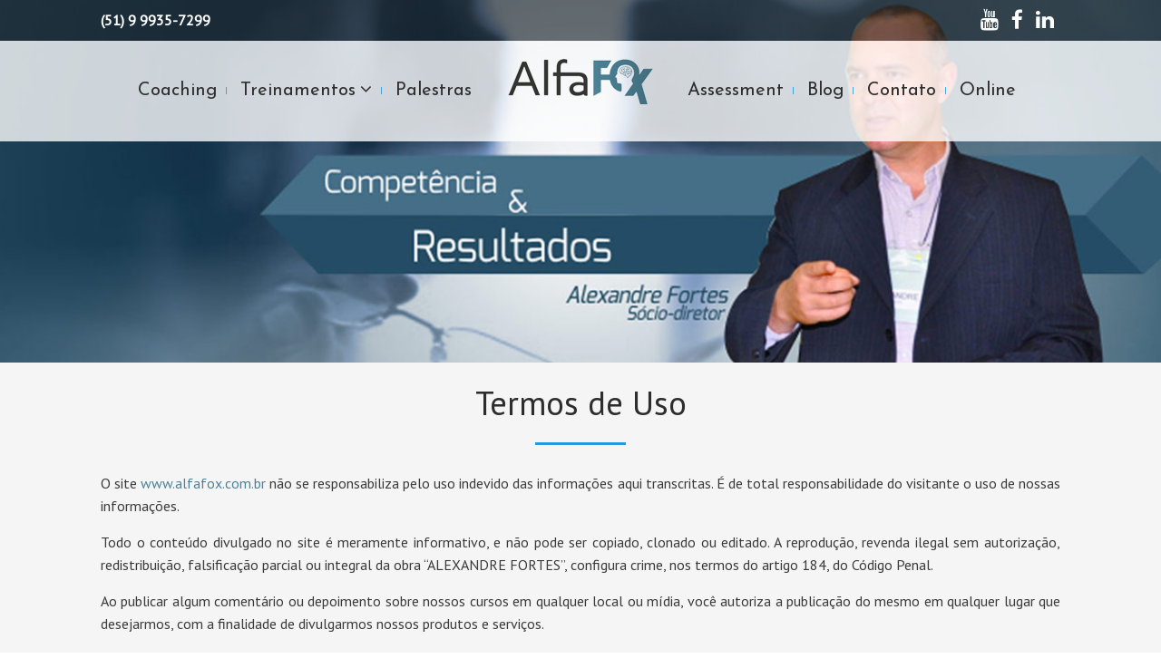

--- FILE ---
content_type: text/css
request_url: https://www.alfafox.com.br/wp-content/themes/alfafox/css/theme.css?ver=2.7.1
body_size: 27104
content:
@-webkit-viewport   { width: device-width; }
@-moz-viewport      { width: device-width; }
@-ms-viewport       { width: device-width; }
@-o-viewport        { width: device-width; }
@viewport           { width: device-width; }
body {
    color: #4c4c4c;
    font-size: 14px;
    line-height: 1.6;
    -webkit-font-smoothing: antialiased;
    -moz-font-smoothing:  antialiased;
    -ms-font-smoothing:  antialiased;
}
a {
    color: #1c1c1c ;
    text-decoration: none;
    outline: 0;
}
a:hover,
a:focus,
a:active, :hover, :focus, :active {
    text-decoration: none;
    outline: 0;
}
p { margin: 0 0 15px 0; word-wrap: break-word; -ms-word-wrap: break-word;}
p img { margin: 0; }
p a { 
    line-height: inherit; 
}
ul, ol {
    padding: 0;
    margin: 0 0 10px 25px;
}
img {
    max-width: 100%;
    height: auto;
}
label {
    font-weight: 500;
}
button {
    border: 0px outset buttonface ; 
}
.tooltip {
    z-index: 999;
}
.nicescroll-rails {
    background: #9c9c9c;
}
/***************************************************************
                      5 columns
***************************************************************/
.col-xs-5th,
.col-sm-5th,
.col-md-5th,
.col-lg-5th {
    position: relative;
    min-height: 1px;
    padding-right: 10px;
    padding-left: 10px;
}
.col-xs-5th {
    width: 20%;
    float: left;
}
@media (min-width: 768px) {
    .col-sm-5th {
        width: 20%;
        float: left;
    }
}
@media (min-width: 992px) {
    .col-md-5th {
        width: 20%;
        float: left;
    }
}
@media (min-width: 1200px) {
    .col-lg-5th {
        width: 20%;
        float: left;
    }
}
/***************************************************************
                      wordpress core
***************************************************************/
.alignnone {
    margin: 0px 0px 15px 0px;
}
.aligncenter,
div.aligncenter {
    display: block;
    margin: 5px auto 5px auto;
    text-align: center;
}
.alignright {
    float:right;
    margin: 5px 0 20px 20px;
}
.alignleft {
    float: left;
    margin: 5px 15px 15px 0;
}
a img.alignright {
    float: right;
    margin: 5px 0 20px 20px;
}
a img.alignnone {
    margin: 0px 0px 15px 0px;
}
a img.alignleft {
    float: left;
    margin: 5px 20px 20px 0;
}
a img.aligncenter {
    display: block;
    margin-left: auto;
    margin-right: auto
}
.wp-caption {
    background: #fff;
    border: 1px solid #f0f0f0;
    padding: 5px 3px 5px;
    text-align: center;
    overflow: hidden;
    max-width: 100%;
}
.image_frame, .wp-caption {
    display: block;
    -webkit-box-sizing:	border-box;
    -moz-box-sizing: border-box;
    -ms-box-sizing:	border-box;
    -o-box-sizing: border-box;
    box-sizing:	border-box;
}
.wp-caption.alignnone {
    margin: 5px 20px 20px 0;
}
.wp-caption.alignleft {
    margin: 5px 20px 20px 0;
}
.wp-caption.alignright {
    margin: 5px 0 20px 20px;
}
.wp-caption img {
    border: 0 none;
    height: auto;
    margin: 0px 0px 5px 0px;
    padding: 0;
    width: auto;
}
.wp-caption p.wp-caption-text {
    line-height: normal;
    display: block;
    margin: 0;
    padding: 10px 10px 0px 10px;
}
.sticky .sticky-post {
    font-weight: bold;
}
.bypostauthor {
}
/***************************************************************
                      general
***************************************************************/
table {
    width: 100%;
    max-width: 100%;
    margin-bottom: 20px;
}
table>thead>tr>th, table>tbody>tr>th,
table>tfoot>tr>th, table>thead>tr>td,
table>tbody>tr>td, table>tfoot>tr>td {
    padding: 8px;
    line-height: 1.42857143;
    vertical-align: top;
    border-top: 1px solid #ddd;
}
.entry-content ul, .entry-content ol {
    margin-bottom: 15px;
}
.entry-content ul li, .entry-content ol li {
    margin-bottom: 5px;
}
/***************************************************************
                       gallery
***************************************************************/
.gallery {
    margin-bottom: 20px;
}
.gallery-item {
    display: inline-block;
    padding: 1.79104477%;
    text-align: center;
    vertical-align: top;
    width: 100%;
}
.gallery-caption {
    padding: 0.5em 0;
}
.gallery-columns-2 .gallery-item {
    max-width: 50%;
}
.gallery-columns-3 .gallery-item {
    max-width: 33.33%;
}

.gallery-columns-4 .gallery-item {
    max-width: 25%;
}
.gallery-columns-5 .gallery-item {
    max-width: 20%;
}
.gallery-columns-6 .gallery-item {
    max-width: 16.66%;
}
.gallery-columns-7 .gallery-item {
    max-width: 14.28%;
}
.gallery-columns-8 .gallery-item {
    max-width: 12.5%;
}
.gallery-columns-9 .gallery-item {
    max-width: 11.11%;
}
.gallery-icon img {
    margin: 0 auto;
}
.gallery-columns-6 .gallery-caption,
.gallery-columns-7 .gallery-caption,
.gallery-columns-8 .gallery-caption,
.gallery-columns-9 .gallery-caption {
    display: none;
}
input[type=date], input[type=time],
input[type=datetime-local], input[type=month],
input[type=email], input[type=number] {
    width: 100%;
}
button, input, optgroup, select,
textarea , .form-control,
.form-control:focus {
    border-radius: 0 0 0 0;
    background-image: none;
    border: 1px solid #e3e3e3 ;
    background-color: #fcfcfc;
    outline: none;
    display: block;
    -webkit-box-sizing:	border-box;
    -moz-box-sizing: border-box;
    -ms-box-sizing:	border-box;
    -o-box-sizing: border-box;
    box-sizing:	border-box;
    padding: 6px 12px;
    line-height: 1.42857143;
    -webkit-box-shadow: none;
    -moz-box-shadow: none;
    -ms-box-shadow:	none;
    -o-box-shadow: none;
    box-shadow:	none;
}
input, optgroup, select, textarea,
.form-control, .form-control:focus {
}
input[type="submit"],
input[type="reset"],
input[type="button"] {
    float: right;
}
input[type="text"],input[type="password"],
textarea, input[type="email"],
input[type="date"], input[type="number"],
input[type="email"]:focus, input[type="date"]:focus,
input[type="number"]:focus , input[type="tel"], input[type="tel"]:focus {
    width: 100%;
    -webkit-box-shadow: none;
    -moz-box-shadow: none;
    -ms-box-shadow:	none;
    -o-box-shadow: none;
    box-shadow:	none;
    background-image: none;
}
.select2-container .select2-choice>.select2-chosen {
    margin: 5px 26px 5px 5px;
}
iframe {
    z-index: 2;
    max-width: 100%;
}
code {
    white-space: normal;
}
.container-fluid {
    max-width: 1140px;
}
h1, h2, h3, h4, h5, h6 {
    margin: 0 0 15px;
    padding: 0;
    color: #1c1c1c;
}
blockquote {
    background-color: #f2f2f2; 
    padding: 10px 10px 10px 15px;
}
blockquote p {
    font-size: 14px;
    color: #6c6c6c;
}
.login .form-row input#rememberme {
    margin-top: 0px;
}
#content {
    padding-top: 25px;
    padding-bottom: 25px;
}
#credit320{
    background: url('images/320press_mini.png') no-repeat left top transparent;
    padding-left: 20px;
}
#main .hero-unit img{
    margin-bottom: 1em;
}
img{
    height: auto;
    max-width: 100%;
    -webkit-box-sizing:	border-box;
    -moz-box-sizing: border-box;
    -ms-box-sizing:	border-box;
    -o-box-sizing: border-box;
    box-sizing:	border-box;
    backface-visibility: hidden;
    -webkit-backface-visibility: hidden;
    -moz-backface-visibility: hidden;
    -ms-backface-visibility: hidden;
}
.metadata p.alert-message{
    margin-right: 0;
    margin-bottom: 18px;
}
#gallery-nav{
    list-style-type: none;
    margin-left: 0;
}
li.next a, li.previous a{
    position: relative;
}
.attachment-img{
    margin-bottom: 18px;
}
.lost_reset_password .form-row {
    overflow: hidden;
}
.lost_reset_password .form-row input[type="submit"] {
    float: right;
}
/***************************************************************
                      item overlay
***************************************************************/
.item-img {
    overflow: hidden;
    position: relative;
}
.item-overlay {
    height: 100%;
    left: 0;
    position: absolute;
    opacity: 0;
    filter: alpha(opacity=0);
    filter: "progid:DXImageTransform.Microsoft.Alpha(Opacity=0)";
    top: 0;
    -webkit-transition: all 0.3s linear 0s;
    -moz-transition: all 0.3s linear 0s;
    -ms-transition: all 0.3s linear 0s;
    -o-transition: all 0.3s linear 0s;
    transition: all 0.3s linear 0s;
    width: 100%;
    text-align: center;
}
.leap-overlay .item-img-color {
    content: "";
    height: 100%;
    opacity: .5;
    filter: alpha(opacity=.5);
    filter: "progid:DXImageTransform.Microsoft.Alpha(Opacity=.5)";
    position: absolute;
    top: 0;
    width: 100%;
}
.item-overlay:before {
    content: "";
    display: inline-block;
    height: 100%;
    vertical-align: middle;
}
.item-img:hover .item-overlay {
    opacity: 1;
    filter: alpha(opacity=1);
    filter: "progid:DXImageTransform.Microsoft.Alpha(Opacity=1)";
}
.item-overlay .item-details {
    display: inline-block;
    height: auto;
    vertical-align: middle;
    width: 90%;
}
.item-img .item-overlay .item-title {
    margin: 5px 0px;
}
.item-img .item-overlay .item-title a {
    filter: alpha(opacity=0);
    filter: "progid:DXImageTransform.Microsoft.Alpha(Opacity=0)";
    position: relative;
    color: #ffffff;  
    text-transform: capitalize;
    -webkit-transform: scale(0);
    -moz-transform: scale(0);
    -ms-transform: scale(0);
    -o-transform: scale(0);
    transform: scale(0);
    -webkit-transition: all 0.3s linear 0s;
    -moz-transition: all 0.3s linear 0s;
    -ms-transition: all 0.3s linear 0s;
    -o-transition: all 0.3s linear 0s;
    transition: all 0.3s linear 0s;
    word-wrap: break-word;
    -ms-word-wrap: break-word;
}
.item-img:hover .item-overlay .item-title a {
    text-decoration: none;
    -webkit-transform: scale(1);
    -moz-transform: scale(1);
    -ms-transform: scale(1);
    -o-transform: scale(1);
    transform: scale(1);
    opacity: 1;
    filter: alpha(opacity=1);
    filter: "progid:DXImageTransform.Microsoft.Alpha(Opacity=1)";
}
.item-overlay .item-links{
    clear: both;
    display: inline-block;
    float: none;
    text-align: center;
    width: 100%;
}
.item-overlay .item-links a {
    display: block;
    font-size: 0;
    height: auto;
    margin: 5px;
    text-align: center;
    vertical-align: middle;
    width: auto;
    -webkit-transition: all 0.3s linear 0s;
    -moz-transition: all 0.3s linear 0s;
    -ms-transition: all 0.3s linear 0s;
    -o-transition: all 0.3s linear 0s;
    transition: all 0.3s linear 0s;
    width: 35px;
    height: 35px;
    border-radius: 21px;
    background-color: rgb(2255,255,255);
    background-color: rgba(255,255,255, 0.7);
    position: relative;
    display: inline-block;
    opacity: 0;
    filter: alpha(opacity=0);
    filter: "progid:DXImageTransform.Microsoft.Alpha(Opacity=0)";   
}
.dark-skin .item-overlay .item-links a {
    background-color: rgb(0, 0, 0);
    background-color: rgba(0, 0, 0, 0.7);
}
.item-overlay h4 {
    font-size: 20px;
    line-height: 1.2;
}
.item-img:hover .item-overlay .item-links a {
    opacity: 1;
    filter: alpha(opacity=1);
    filter: "progid:DXImageTransform.Microsoft.Alpha(Opacity=1)";
    -webkit-transform: translateX(0);
    -moz-transform: translateX(0);
    -ms-transform: translateX(0);
    -o-transform: translateX(0);
    transform: translateX(0);
}
.item-overlay .item-links a:hover,
.item-overlay .item-links a:active,
.item-overlay .item-links a:focus {
    text-decoration: none;
    outline: 0;
}
.item-overlay .item-links a:before {
    font-family: FontAwesome;
    font-size: 18px;
    line-height: 35px;
    width: 35px;
    height: 35px;
    text-align: center;
    display: inline-block;
    font-style: normal;
    font-weight: normal;
    -webkit-transition: all 0.3s linear 0s;
    -moz-transition: all 0.3s linear 0s;
    -ms-transition: all 0.3s linear 0s;
    -o-transition: all 0.3s linear 0s;
    transition: all 0.3s linear 0s;
    font-weight: 500;
}
.item-overlay .item-links a.item-link:before {
    content: "\f0c6";
}
.item-overlay .item-links a.enlarge:before {
    content: "\f002";
}
.item-overlay .item-links a.item-link {
    -webkit-transform: translateX(-200px);
    -moz-transform: translateX(-200px);
    -ms-transform: translateX(-200px);
    -o-transform: translateX(-200px);
    transform: translateX(-200px);
}
.item-overlay .item-links a.enlarge {
    -webkit-transform: translateX(200px);
    -moz-transform: translateX(200px);
    -ms-transform: translateX(200px);
    -o-transform: translateX(200px);
    transform: translateX(200px);
} 
.one .item-overlay .item-links a {
    -webkit-transform: scale(0);
    -moz-transform: scale(0);
    -ms-transform: scale(0);
    -o-transform: scale(0);
    transform: scale(0);
}
.one:hover .item-overlay .item-links a {
    -webkit-transform: scale(1);
    -moz-transform: scale(1);
    -ms-transform: scale(1);
    -o-transform: scale(1);
    transform: scale(1);
}
/***************************************************************
                      post styling
***************************************************************/
.hentry .entry-footer {
    clear: both;
    overflow: hidden;
}
.hentry .entry-footer a.edit-post {
    position: absolute;
    right: 0;
    top: 0;
    display: none;
}
.post:hover a.edit-post {
    display: inline;
}
p.tags{
    margin: 15px 0px;
}
div[id*='attachment_'] {
    max-width: 100%;
    height: 100%;
}
/***************************************************************
                      video
***************************************************************/
video {
    max-width: 100%;
    height: auto;
}
.video-container {
    position: relative;
    padding-bottom: 56.25%;
    padding-top: 30px;
    height: 0;
    overflow: hidden;
}
.video-container iframe,  
.video-container object,  
.video-container embed {
    position: absolute;
    top: 0;
    left: 0;
    width: 100%;
    height: 100%;
}
.video-wrapper {
    width: 630px;
    max-width: 100%;
    margin-bottom: 18px;
}
/***************************************************************
                      contact 7
***************************************************************/
.wpcf7-form p {
    overflow: hidden;
}
.wpcf7-form p input[type="submit"] {
    float: right;
}
textarea, textarea:focus {
    height: 150px;
}
.form-control::-moz-placeholder,
input::-moz-placeholder ,
textarea::-moz-placeholder {
    opacity: 0.4;
}
.form-control:-ms-input-placeholder,
input::-ms-input-placeholder,
textarea:-ms-input-placeholder {
    opacity: 0.4;
}
.form-control::-webkit-input-placeholder,
input::-webkit-input-placeholder,
textarea::-webkit-input-placeholder {
    opacity: 0.4;
}
div.wpcf7-validation-errors {
    border: 1px solid #D04544;
    color: #D04544;
    margin-bottom: 15px;
    padding: 10px;
}
span.wpcf7-not-valid-tip {
    color: #D04544;
    padding: 10px;
}
select {
    border-radius: 0px;
    -webkit-border-radius: 0px;
    -moz-border-radius: 0px;
    height: 34px;
    width: 100%;
}
.btn {
    outline: none;
    display: inline-block;
}
input[type="file"]:focus,
input[type="radio"]:focus,
input[type="checkbox"]:focus {
    outline: none;
    border-radius: 0px;
}
.form-actions {
    background-color: transparent;
    border: none;
    padding: 0px;
}
form {
    margin-bottom: 0px;
}
/* Admin Top Navigation fixes */
body.admin-bar .header-fixed-top {  
    position: relative;
    top: 0;
}
/***************************************************************
                      boxed
***************************************************************/
@media (min-width: 1200px){
    .container-fluid, .container{
        max-width: 1140px;
    }
}
/***************************************************************
                        All Headers
***************************************************************/
.header {
    margin-bottom: 0;
}
.header .topbar-block .tooltip div {
    color: #FCFCFC;
}
.topbar-block .contact-info span {
    padding: 0 3px;
}
.topbar-block .contact-info,
.topbar-block .social-networks {
    margin: 10px 0px;
}
.header1 .topbar-block,
.header4 .topbar-block,
.header5 .topbar-block,
.header6 .topbar-block {
    background-color: #2c2c2c;
    border-bottom: 2px solid #E3E3E3;
}
.topbar-block p {
    margin: 0px;
}
p.social-networks a {
    display: inline-block;
} 
.social-networks [class^="icon-"],
.social-networks [class*=" icon-"] {
    background-image: none;
}
p.social-networks {
    display: table;
}
.social-networks .tooltip-inner {
    background-color: #4C4C4C;
}
.social-networks .tooltip.bottom .tooltip-arrow {
    top:0;
    left:50%;
    margin-left:-5px;
    border-bottom-color: #4C4C4C;
    border-width:0 5px 5px;
}
.header .contact-info, .header .contact-info span, .header .contact-info a {
    font-size: 13px;
}
.logo a {
    padding: 0px;
    display: inline-block;
}
.logo h1 {
    font-size: 30px;
    line-height: 1;
    margin: 0px;
}
.logo {
    float: left;
    margin: 35px 0px;
}
.absolute-header .header7, .absolute-header .header8, .absolute-header .header9 {
    background: none;
    background-color: transparent;
    width: 100%;
    z-index: 100;
    position: absolute;
}
.absolute-header .header7 .navbar-fixed-top.fixed-header {
    position: fixed;
    background: none;
    background-color: transparent;
    width: 100%;
    z-index: 12;
    left: 0px;
}
p.social-networks a {
    background: none;
    width: auto;
    height: auto;
    line-height: 0.9;
    float: left;
}
p.social-networks a:hover {
    text-decoration: none;
}
p.social-networks a span {
    font-size: 17px;
    background-image: none;
    padding: 0 1px;
    -webkit-font-smoothing: antialiased;
    -moz-osx-font-smoothing: grayscale;
    margin: 0 3px;
}
p.social-networks a i {
    margin: 0 4px;
    font-size: 17px;
}
/***************************************************************
                      Mobile menu
***************************************************************/
.slicknav_menu {
    background: transparent;
    padding: 0px;
}
#mobile-menu {
    display: none;
}
#mobile-menu .slicknav_nav {
    margin-bottom: 15px;
}
#mobile-menu .slicknav_nav li:last-child {
    border-bottom: 0px;
}
.slicknav_btn {
    margin: 37px 0px;
    background-color: rgba(28,28,28,0.7);
}
.fixed-header .slicknav_btn {
    margin-top: 18px;
    margin-bottom: 18px;
}
.slicknav_menu .slicknav_icon-bar {
    background-color: #fcfcfc;
}
#main-menu-mobile-container {
    width: 100%;
}
.slicknav_nav li {
    border-bottom: 1px solid #e3e3e3;
}
.slicknav_nav li a {
    padding: 10px 20px;
    margin: 0px;
}
.slicknav_nav .slicknav_row {
    margin: 0px;
    padding: 10px 20px;
}
.slicknav_nav ul {
    margin-right: 20px;
}
.slicknav_nav .slicknav_arrow {
    float: right;
}
.slicknav_nav .slicknav_arrow .fa-2x {
    font-size: 1.4em;
}
/***** wpml menu *****************/
.sub-menu.submenu-languages{
    position: absolute;
    display: none;
    z-index: 99;
    box-shadow: none;
    width: 180px;
    margin-top: 1px;
}
/***************************************************************
                      header2
***************************************************************/
.header2 {
    border-top: 3px solid #9C9C9C;
}
.header2 .topbar-block {
    border-top: 1px solid #E3E3E3;
    border-bottom: 1px solid #E3E3E3;
}
/***************************************************************
                      header4
***************************************************************/
.header4 .logo-block .logo a,
.header4 .logo-block .logo {
    float: none;
    text-align: center;
    display: block;
}
.header4 .navbar-inner .logo,
.header5 .navbar-inner .logo,
.header6 .navbar-inner .logo {
    display: none;
}
.header4 .fixed-header .logo,
.header5 .fixed-header .logo,
.header6 .fixed-header .logo {
    display: block;
}
.static-search {
    top: 10px;
    position: relative;
}
.static-search form button.btn {
    top: 1px;
    right: 1px;
}
.static-search .navbar-search:before,
.static-search .navbar-search:after {
    display: none;
}
.header4 .fixed-header .logo a {
    float: left;
}
.header4 .static-search,
.header6 .static-search {
    display: block;
    height: 32px;
    position: relative;
    right: auto;
    top: auto;
    width: 230px;
    margin: 9px 0;
    padding: 0px;
} 
.header4 .fixed-header .static-search,
.header6 .fixed-header .static-search,
.header-vh .fixed-header .static-search{
    width: auto;
    padding: 0px;
}
.header4 div.static-search .navbar-search,
.header5 div.static-search .navbar-search,
.header6 div.static-search .navbar-search {
    margin-top: 0px;
    background: transparent;
    border: none;
    padding-left: 0;
    position: absolute;
    right: 0;
    width: auto;
    -webkit-box-shadow: none;
    -moz-box-shadow: none;
    -ms-box-shadow:	none;
    -o-box-shadow: none;
    box-shadow:	none;
}
div.header6 div.static-search .navbar-search {
    position: relative;
}
.header4 div.static-search form button.btn,
div.header5 div.static-search form button.btn,
div.header6 div.static-search form button.btn {
    top: 1px;
    right: 1px;
}
.header4 .static-search .navbar-search .search-query,
.header5 .static-search .navbar-search .search-query,
.header6 .static-search .navbar-search .search-query,
.header-vh .static-search .navbar-search .search-query {
    margin: 0px;
}
.header .main-menu .menu-item-cart a i,
.header-vh .main-menu .menu-item-cart a i {
    font-family: Fontawesome;
}
.header5 #top-menu.sf-menu {
    margin: 0px;
}
/***************************************************************
                      header5
***************************************************************/
.header5 .static-search {
    padding: 34px 0px;
    margin-top: 0px;
    top: auto;
}
.header5 #main-menu-container {
    float: none;
    width: 100%;
    text-align: center;
}
.header5 span.mega-section-head {
    text-align: left;
}
.header5 .fixed-header .main-menu > li {
    float: left;
}
.header5 .main-menu, .header6 .main-menu {
    display: block;
    position: relative;
}
.header5 .main-menu li {
    display: inline-block;
    float: none;
}
.header5 .main-menu li ul.sub-menu li {
    display: block;
}
.header5 .main-menu ul.sub-menu {
    text-align: left;
}
.header5 .fixed-header #main-menu-container {
    float: right;
    padding: 0px;
    clear: none;
    width: auto;
}
#top-menu {
    margin-bottom: 0;
}
.header5 div.static-search .navbar-search {
    position: relative;
}
.header5 .fixed-header .main-menu .menu-item-cart i {
    line-height: 61px;
}
.header5 .main-menu .menu-item-cart i {
    line-height: 50px;
}
/***************************************************************
                        top menu
***************************************************************/
.top-menu > li:before {
    line-height: 39px;
}
.top-menu > li:first-child:before {
    content: "";
}
.top-menu > li,
.top-menu > li:hover,
.top-menu > li.sfHover {
    background: none;
}
.top-menu > li:last-child,
.top-menu > li:last-child,
.top-menu > li.sfHover:last-child {
    background: none;
}
.top-menu li,
.top-menu li:hover,
.top-menu li.top-menu ul li {
    background-color: transparent;
    border: none;
    font-style: normal;
    font-weight: normal;
}
.top-menu li a {
    font-size: 13px;
    padding: 0px 10px;
    border: none;
    font-style: normal;
    font-weight: normal;
    text-decoration: none;
    line-height: 39px;
}
.top-menu ul {
    -webkit-box-shadow: none;
    -moz-box-shadow: none;
    -ms-box-shadow:	none;
    -o-box-shadow: none;
    box-shadow:	none;
    border: none;
    background-color: rgb(51, 51, 51);
    min-width: 150px;
}
.top-menu ul li,
.top-menu ul li:hover,
.top-menu ul li.sfHover  {
    background-color: #2c2c2c;
    border-bottom: 1px solid rgb(161, 161, 161);
    white-space: normal;
}
.top-menu li {
    list-style: none;
}
.top-menu.sf-arrows ul .sf-with-ul:after {
    border: medium none;
    content: "\f105";
    font-family: FontAwesome;
    margin-top: 0;
    top: auto;
    float: right;
}
.top-menu > li > a.sf-with-ul:after {
    content: "\f107";
    font-family: FontAwesome;
    margin-left: 5px;
}
.top-menu .sf-with-ul {
    padding-right: 16px;
}
/***************************************************************
                      header6
***************************************************************/
.header6 .top-banner {
    max-width: 100%;
}
.header6 .logo {
    margin-top: 0px;
    margin-bottom: 0px;
}
.header6 .logo-block .row {
    margin-top: 20px;
    margin-bottom: 20px;
}
/***************************************************************
                      header7
***************************************************************/
.header7 .topbar-block,
.header8 .topbar-block,
.header9 .topbar-block {
    background-color: transparent;
    border: none;
}
.header7 .navbar-inner,
.header8 .navbar-inner,
.header9 .navbar-inner {
    background-color: transparent;
}
.absolute-header .header7 .header-placholder,
.absolute-header .header8 .header-placholder,
.absolute-header .header9 .header-placholder {
    top: 0px;
    position: absolute;
    z-index: 9999;
}
.boxed.absolute-header .header7, .boxed.absolute-header .header8, .boxed.absolute-header .header9 {
    right: 0px;
    left: 0px;
}
/***************************************************************
                      header8
***************************************************************/
.header8 .nav-container .mainmenu-logo {
    margin: 0px;
    display: table;
    width: 100%;
}
.header8 .navbar-inner {
    padding-top: 0px;
    padding-bottom: 100px;
}
.absolute-header .header8 .navbar-inner {
    padding-bottom: 0px;
}
.header7 .nav-container .transparent-header {
    padding-bottom: 100px;
    display: table;
    width: 100%;
}
.header7 .navbar-fixed-top.fixed-header .nav-container .transparent-header {
    padding-top: 0px;
    padding-bottom: 0px;
}
.absolute-header .header7 .nav-container .transparent-header {
    padding-bottom: 0px;
}
.header8 .navbar-inner.navbar-fixed-top.fixed-header .nav-container .mainmenu-logo{
    border: none;
    background-color: transparent;
    background-image: none;
    margin-bottom: 0px;
    padding: 0px;
}
.header8 .container .nav-container .mainmenu-logo > .pull-right {
    padding-right: 20px;
}
.header8 .container, .header9 .container {
    padding-right: 0px;
    padding-left: 0px;
    width: 100%;
}
.boxed .header8 .container {
    padding-right: 15px;
    padding-left: 15px;
}
.boxed .header8 .topbar-block .container , .boxed .header8 .fixed-header .container.nav-container, .boxed .header9 .topbar-block .container , 
.boxed .header9 .fixed-header .container.nav-container, .header9 .container.nav-container {
    padding-right: 15px;
    padding-left: 15px;
}
.header8 .fixed-header .nav-container .mainmenu-logo > .pull-right, .header8 .fixed-header .container .nav-container .mainmenu-logo > .logo {
    padding-right: 0px;
    padding-left: 0px;
}
.header8 .container .nav-container .mainmenu-logo > .logo {
    padding-left: 20px;
}

.header8 .fixed-header .nav-container .mainmenu-logo > .pull-left {
    padding-left: 0px;
}
.mainmenu-logo-container.boxed-header .mainmenu-logo {
    padding-right: 20px;
    padding-left: 20px;
}
.wide .header8 .mainmenu-logo-container.boxed-header, .boxed .header8 .mainmenu-logo-container.boxed-header .nav-container,
.wide .header9 .mainmenu-logo-container.boxed-header, .boxed .header9 .mainmenu-logo-container.boxed-header .nav-container {
    background-color: transparent;
    background-image: none;
}
/***************************************************************
                      header9
***************************************************************/
.header9 .nav-container .mainmenu-logo {
    margin: 0px;
    display: table;
    width: 100%; 
}
.header9 .navbar-inner {
    padding-bottom: 100px;
}
.header9 .navbar-inner.fixed-header, .header8 .navbar-inner.fixed-header {
    padding-top: 0px;
    padding-bottom: 0px;
}
.absolute-header .header9 .navbar-inner {
    margin-bottom: 0px;
    padding-bottom: 0px;
}
.header9 .navbar-inner.navbar-fixed-top.fixed-header .nav-container .mainmenu-logo {
    border: none;
    background-image: none;
    background-color: transparent;
    margin-bottom: 0px;
}
.header9 .navbar-inner.navbar-fixed-top.fixed-header .mainmenu-logo-container, .header8 .navbar-inner.navbar-fixed-top.fixed-header .mainmenu-logo-container {
    background-color: transparent;
}
.header9 .fixed-header .nav-container .mainmenu-logo > .pull-right {
    padding-right: 0px;
}
.header9 .nav-container .mainmenu-logo .slicknav_btn {
    margin-right: 15px;
}
.header9 .fixed-header .nav-container .mainmenu-logo > .pull-left {
    padding-left: 0px;
}
.header9 .nav-container .mainmenu-logo > .pull-left.left-menu {
    width: 40%;
}
.header9 .nav-container .mainmenu-logo > .pull-right.right-menu {
    width: 40%;
}
.header9 .nav-container .mainmenu-logo > .logo {
    width: 20%;
    position: relative;
}
.header9 .nav-container .mainmenu-logo > .logo a {
    position: absolute;
    left: 0;
    right: 0;
}
#left-menu-container {
    float: right;
}
/***************************************************************
                      vertical header
***************************************************************/
.admin-bar .header10, .admin-bar .header11 {
    margin-top: 32px;
}
.header-vh.header10, .header-vh.header11 {
    position: fixed;
    top: 0px;
    width: 250px;
    height: 100%;
    -webkit-backface-visibility: hidden;
    -webkit-box-sizing: border-box;
    -moz-box-sizing: border-box;
    box-sizing: border-box;
    z-index: 200;
    -webkit-box-shadow: 2px 0 4px 2px rgba(0,0,0,.15);
    -moz-box-shadow: 2px 0 4px 2px rgba(0,0,0,.15);
    box-shadow: 2px 0 4px 2px rgba(0,0,0,.15);
}
.header-vh .header-vh-wrapper {
    position: absolute;
    bottom: 0px;
    top: 0;
    height: 100%;
    width: 100%;
}
.header-vh-wrapper {
    height: 100%;
    overflow: auto;
}
.header10-layout .header-vh.header10 {
    overflow-y: hidden;
    outline: none;
    left: 0px;
}
.header-vh #main-menu .menu-item-cart > ul {
    right: auto;
}
.header-vh {
    -webkit-box-shadow: 2px 0 4px 2px rgba(0,0,0,.15);
    -moz-box-shadow: 2px 0 4px 2px rgba(0,0,0,.15);
    box-shadow: 2px 0 4px 2px rgba(0,0,0,.15);
}
.header-vh div.static-search .navbar-search {
    margin-top: 0px;
    background: transparent;
    border: none;
    padding-left: 0;
    position: relative;
    right: 0;
    width: 100%;
    -webkit-box-shadow: none;
    -moz-box-shadow: none;
    -ms-box-shadow:    none;
    -o-box-shadow: none;
    box-shadow:    none;
}
.header-vh .static-search .navbar-search .search-query {
    width: 100%;
}
.header-vh .static-search form button.btn {
    top: 1px;
    right: 1px;
}
.header-vh .logo {
    float: none;
    display: block;
    text-align: center;
}
.header-vh .contact-info {
    padding: 0px 30px;
    text-align: center;
}
.header-vh .social-icons {
    padding: 30px; 
}
.header-vh .bottom-bar {
    padding-top: 30px; 
    padding-bottom: 30px; 
}
.header-vh p.social-networks {
    display: block;
    text-align: center;
    padding: 0px;
    margin: 0px;
}
.header-vh p.social-networks a {
    float: none;
    display: inline-block;
}
.header-vh .navbar-inner {
    background: transparent;
}
.header-vh #main-menu-container {
    float: none;
}
.header-vh .main-menu > li {
    float: none;
}
.header-vh .main-menu > li > a {
    line-height: 50px;
}
.header-vh .main-menu > li:before {
    content: "";
}
.header-vh .sf-menu  ul {
    position: relative;
}
.header-vh .sf-menu ul li {
    text-align: center;
}
.header-vh .sf-mega .col-sm-3 {
    width: 100%;
}
.header-vh .sf-menu .menu-item-no-megamenu ul ul {
    top: 0px;
}
.header-vh .container.nav-container {
    width: 100%;
    padding: 0px;
}
.header-vh div.static-search {
    padding: 30px;
    top: auto;
}
.header-vh .main-menu .sf-with-ul span:after {
    content: "\f107";
}
.header-vh .menu-item-has-megamenu {
    position: relative;
}
.header-vh.header10 , .header-vh.header12 .header-vh-wrapper {
    border-left-width: 0px;
    border-top-width: 0px;
    border-bottom-width: 0px;
} 
.header-vh.header11 , .header-vh.header13 .header-vh-wrapper {
    border-right-width: 0px;
    border-top-width: 0px;
    border-bottom-width: 0px;
} 
.mCS-autoHide>.mCustomScrollBox~.mCSB_scrollTools {
    z-index: 100;
}
/****** right vertical header *****/
.header11-layout #leap-wrapper {
    overflow: hidden;
}
.header11-layout .header-vh {
    float: right;
    right: 0px;
}
/***************************************************************
                      header 12
***************************************************************/
.header-vh.header12, .header-vh.header13 {
    float: left;
    position: fixed;
    left: 0px;
    width: 55px;
    height: 100%;
    -webkit-transition: all 0.4s ease-in-out;
    -moz-transition: all 0.4s ease-in-out;
    -o-transition: all 0.4s ease-in-out;
    transition: all 0.4s ease-in-out;
    z-index: 100;
    overflow: hidden;
}
.header-vh.header13 {
    right: 0px;
    float: right;
    left: auto;
    width: 55px;
}
.header-vh.header12 {
    left: 0px;
    width: 55px;
}
.header12 .header-vh-wrapper , .header13 .header-vh-wrapper {
    position: relative;
    overflow: auto;
}
.header12.side-header .header-vh-wrapper, .header13.side-header .header-vh-wrapper {
    width: inherit !important;
}
.header12 .header-content, .header13 .header-content {
    position: relative;
    display: none;
    clear: both;
}
.header12-layout #leap-wrapper {
    margin-left: 55px;
    overflow: hidden;
    position: relative;
}
.header13-layout #leap-wrapper {
    overflow: hidden;
}
.header13-layout #leap-wrapper, .header13-layout a.scrollup {
    margin-right: 55px;   
}
.boxed.header12-layout #leap-wrapper, .boxed.header10-layout #leap-wrapper {
    margin-left: auto;
}
.boxed.header13-layout #leap-wrapper, .boxed.header13-layout a.scrollup, .boxed.header11-layout #leap-wrapper, .boxed.header11-layout a.scrollup {
    margin-right: auto;
}
.header-vh.header12.side-header {
    left: 0px;
}
.header-vh.header13.side-header {
    right: 0px;
}
.header-vh.header13.side-header .header-content {
    right: 0px;
}
.header-vh .menu-icon i, .header-vh .menu-icon:focus i.fa-bars {
    font-family: fontawesome;
    font-size: 21px;
    font-weight: 100;
}
.header14 .menu-icon i.fa-stack-1x, .header14 .menu-icon:focus i.fa-stack-1x {
    color: #fff;
}
.header12 #mobile-menu.header-mobile-menu, .header13 #mobile-menu.header-mobile-menu {
    display: block;
}
.menu-icon {
    position: absolute;
    float: right;
    top: 0px;
    text-align: center;
    z-index: 2000;
    font-size: 16px;
    margin: 5px;
    border-radius: 25px;
    height: 45px;
    width: 45px;
    line-height: 48px;
    right: 0px;
    left: auto;
    -webkit-backface-visibility: hidden;
    -webkit-box-sizing: border-box;
    -moz-box-sizing: border-box;
    box-sizing: border-box;
}
.header12 .menu-icon {
    right: 0px;
    position: relative;
}
.header13 .menu-icon {
    left: 0px; 
    float: left;
    position: relative;
}
.side-header .menu-icon {
    background: none;
}
/****** header14 *******/
.header14 {
    z-index: 10;
    position: absolute;
    background: none;
    padding-top: 0px;
    padding-left: 0px;
    text-align: center;
    box-shadow: none;
}
.header14 .menu-icon {
    position: fixed;
}
.header14 .logo {
    float: left;
    padding-left: 50px;
}
.header14.side-header {
    z-index: 100;
    height: 100%;
}
.header14 .header-vh-wrapper {
    position: static;
}
.header14 .menu-icon {
    top: 40px;
    right: 40px; 
}
.admin-bar .header14 .menu-icon {
    top: 72px;
}
.header14 .header-content {
    height: 100%;
    width: 100%;
    position: fixed;
    overflow: auto;
    display: none;
}
.header14 #main-menu-container {
    display: inline-block;
    padding-top: 150px;
}
.menu-icon:focus i.fa-close , .menu-icon i.fa-close {
    font-size: 20px;
}
.header14 .menu-icon:focus i.fa-close , .header14 .menu-icon i.fa-close {
    font-size: 30px;
}
.header14.side-header .menu-icon {
    background: none;
}
.header14 .main-menu li, .header14 .main-menu li:hover, .header14 .main-menu li:focus, .header14 .main-menu li.sfHover, .header14 .main-menu ul.sub-menu li a {
    border-bottom: 0px;
    background-color: transparent;
}
.header14 #main-menu .menu-item-cart .widget_shopping_cart_content , .header14 #main-menu .menu-item-cart ul.cart_list li, 
.header14 #main-menu .menu-item-cart ul.cart_list li:first-child , .header14 #main-menu .widget_shopping_cart_content .buttons{
    border: none;
}
.header14 #main-menu .menu-item-cart ul.cart_list {
    left: auto;
    right: auto;
}
.header14 .main-menu > li > a {
    font-size: 24px;
    line-height: 44px;
}
.header14 .nav-container {
    text-align: center;
}
/***************************************************************
                      Menu
***************************************************************/
.navbar-inner{
    background-image: none;
    -webkit-box-shadow: none;
    -moz-box-shadow: none;
    -ms-box-shadow:	none;
    -o-box-shadow: none;
    box-shadow:	none;
    padding: 0px;
    border: none;
    filter: none;
    position: relative;
    z-index: 100;
    border-radius: 0px;
}
#main-menu-container {
    float: right;
    z-index: 100;
}
.sf-menu .sf-mega.menu-fullwidth {
    position: absolute;
    left: 0px;
    top:auto;
    right: auto;
    bottom: auto;
    float: left;
    background-color: transparent;
}
.main-menu {
    margin: 0px;
    padding: 0px;
    list-style: none;
}
.main-menu > li,
.main-menu > li:hover,
.main-menu > li.sfHover {
    background: none;
}
.main-menu > li:before,
.top-menu > li:before {
    color: #9C9C9C;
    content: "|";
    font-size: 10px;
    font-weight: normal;
    margin-left: -5px;
    font-style: normal;
    float: left;
}
.main-menu > li:first-child:before {
    content: "";
}
.main-menu a {
    color: #1c1c1c ;
}
.header1 .main-menu > li:before,
.header1 .main-menu > li > a,
.header2 .main-menu > li:before,
.header2 .main-menu > li > a,
.header3 .main-menu > li:before,
.header3 .main-menu > li > a,
.header7 .main-menu > li:before,
.header7 .main-menu > li > a,
.header8 .main-menu > li:before,
.header8 .main-menu > li > a,
.header9 .main-menu > li:before,
.header9 .main-menu > li > a {
    line-height: 100px;
}
.main-menu > li a span.menu-item-description {
    line-height: 12px;
    font-size: 12px;
    opacity: 0.6;
    display: block;   
}
.main-menu > li a span.menu-item-description:after,
.main-menu > li a span.menu-item-description:before {
    display: none;
}
.main-menu > li > a span.menu-item-description {
    margin-top: -30px;
}
.header4 .main-menu > li > a span.menu-item-description,
.header5 .main-menu > li > a span.menu-item-description,
.header6 .main-menu > li > a span.menu-item-description {
    margin-top: -15px;
}
.main-menu > li li a span.menu-item-description {
    margin-top: 5px;
}
.fixed-header .main-menu > li > a span.menu-item-description {
    margin-top: -18px;
}
.main-menu > li, .main-menu > li.sfHover {
    border-bottom: 1px solid transparent;
}
.sf-menu .menu-item-no-megamenu ul,
.header5 #top-menu.sf-menu ul,
.sf-menu .sf-mega {
    margin-top: 1px;
}
.sf-menu .menu-item-no-megamenu ul ul {
    margin-top: 0px;
}
.fixed-header .sf-menu .sf-mega {
    margin-top: 1px;
}
.main-menu > li a {
    border: none;
    font-weight: 400;
    font-size: 15px;
    font-style: normal;
    text-decoration: none;
    margin-right: 14px;
    margin-left: 12px;
}
.sf-menu .container-fluid.sf-mega.menu-fullwidth .row {
    margin-left: 0px;
    margin-right: 0px;
}
.sf-menu .container.sf-mega.menu-fullwidth {
    margin-left: 15px;
    margin-right: 15px;
}
.boxed .sf-menu .container.sf-mega.menu-fullwidth {
    margin-left: 0px;
    margin-right: 0px;
}
.sf-menu .container.sf-mega.menu-fullwidth .row {
    margin-left: 0px;
    margin-right: 0px;
}
.main-menu ul.sub-menu  li a {
    margin: 0px;
}
.main-menu > li:hover,
.main-menu > li:active,
.main-menu > li:focus {
    border-color: #BEBEBE;
}
.main-menu .sf-with-ul span:after {
    border: medium none;
    content: "\f105";
    font-family: FontAwesome;
    margin-top: 0;
    top: auto;
    font-weight: normal;
    margin-left: 5px;
    line-height: normal;
}
.main-menu > li > a.sf-with-ul span:after {
    content: "\f107";
    margin-left: 5px;
}
.main-menu ul li, .main-menu ul ul li,
.main-menu ul li:hover,
.main-menu ul li:focus,
.main-menu ul li.sfHover,
span.mega-section-head,
span:hover.mega-section-head {
    background: none;
    -webkit-box-shadow: none;
    -moz-box-shadow: none;
    -ms-box-shadow:	none;
    -o-box-shadow: none;
    box-shadow:	none;
    border: none;
    zoom: 1;
    display: block;
    white-space: normal;
    background-color: #f2f2f2;
}
.main-menu ul li a {
    padding: 10px;
    line-height: normal;
    border-bottom: 1px solid #E3E3E3;
    font-size: 14px;
}
.main-menu .mega-section-head a,
.main-menu .mega-section-head > span {
    padding: 10px;
    margin: 0px;
    color: #1c1c1c;
    font-size: 17px;
    padding-left: 8px;
    display: block;
}
.main-menu .menu-item-has-megamenu ul ul li {
    background-color: #f2f2f2;
}
.header4 #main-menu-container {
    position: relative;
}
.header4 #main-menu-container,
.header6 #main-menu-container {
    float: left;
}
.header4 .navbar-inner,
.header5 .navbar-inner,
.header6 .navbar-inner {
    border-top: 1px solid #E3E3E3;
}
.header4 .main-menu > li > a,
.header5 .main-menu > li > a,
.header6 .main-menu > li > a,
.header4 .main-menu > li:before,
.header5 .main-menu > li:before,
.header6 .main-menu > li:before {
    line-height: 50px;
}
.header4 .main-menu > li:first-child > a,
.header6 .main-menu > li:first-child > a {
    margin-left: 0px;
}
.header4 .navbar-inner .main-menu li ul li a,
.header5 .navbar-inner .main-menu li ul li a,
.header6 .navbar-inner .main-menu li ul li a,
.header4 .navbar-inner .main-menu .mega-section-head a,
.header5 .navbar-inner .main-menu .mega-section-head a,
.header6 .navbar-inner .main-menu .mega-section-head a {
    line-height: normal;
}
/***************************************************************
                      search
***************************************************************/
.header .search {
    background-position: center center;
    background-repeat: no-repeat;
    border: none;
    border-radius: 0px;
    position: relative;
    z-index: 10;
    float: right;
}
a#searchbutton {
    color: #1c1c1c;
}
.searchform form button.btn:before,
.static-search form button.btn:before {
    color: #ffffff;
}
.header1 .search,
.header2 .search,
.header3 .search,
.header7 .search,
.header8 .search,
.header9 .search {
    line-height: 100px;
}
.header4 .fixed-header .main-menu > li,
.header5 .fixed-header .main-menu > li,
.header6 .fixed-header .main-menu > li {
    line-height: 60px;
}
a#searchbutton {
    margin: 0px;
    display: block;
    font-size: 15px;
    margin: 0 0 0 10px;
    width: 20px;
    background-repeat: no-repeat;
    position: relative;
    z-index: 9;
}
.searchform {
    position: relative;
    top: -15px;
}
.fixed-header .searchform {
    top: 0px;
}
.navbar-search input[type="text"].search-query {
    padding-right: 40px;
    width: 230px;
    margin: 5px;
    padding-left: 8px;
}
div.static-search {
    top: 10px;
    position: relative;
}
.searchform .navbar-search, .static-search .navbar-search  { 
    background: none repeat scroll 0 0 #f2f2f2;
    border: 1px solid #f2f2f2;
    padding-left: 0;
    position: absolute;
    right: 0px;
    width: 240px;
    -webkit-box-shadow: 0 3px 13px 0 rgba(0, 0, 0, 0.2);
    -moz-box-shadow: 0 3px 13px 0 rgba(0, 0, 0, 0.2);
    -ms-box-shadow:	0 3px 13px 0 rgba(0, 0, 0, 0.2);
    -o-box-shadow: 0 3px 13px 0 rgba(0, 0, 0, 0.2);
    box-shadow:	0 3px 13px 0 rgba(0, 0, 0, 0.2);
} 
.searchform .navbar-search:after,
.searchform .navbar-search:before {
    border: medium solid transparent;
    bottom: 100%;
    content: " ";
    height: 0;
    position: absolute;
    width: 0;
}
.searchform .navbar-search:before { 
    width: 0; 
    height: 0; 
    border-left: 14px solid transparent;
    border-right: 14px solid transparent;
    border-bottom: 14px solid #f2f2f2;
    left: 50%;
    margin-left: 84px;
}
a#searchbutton:hover,
a#searchbutton:active,
a#searchbutton:focus {
    text-decoration: none;
}
a#searchbutton:before {
    content: "\f002";
    font-family: FontAwesome;
    font-weight: normal;
    font-style: normal;
}
.searchform form button.btn:before,
.static-search form button.btn:before {
    content: "\f002";
    font-family: FontAwesome;
    font-weight: normal;
    font-style: normal;
}
.searchform form button.btn,
.static-search form button.btn {
    background-image: none;
    background-position: center center;
    background-repeat: no-repeat;
    border: medium none;
    border-radius: 0 0 0 0;
    -webkit-box-shadow: none;
    -moz-box-shadow: none;
    -ms-box-shadow:	none;
    -o-box-shadow: none;
    box-shadow:	none;
    font-size: 13px;
    height: 32px;
    margin-right: 0;
    margin-top: 0;
    padding: 0;
    position: absolute;
    right: 4px;
    top: 6px;
    width: 32px;
    text-shadow: none;
}
/***************************************************************
                      fixed menu
***************************************************************/
.header .fixed-header .logo a {
    display: block;
}
.fixed-header .logo img {
    max-height: 31px;
}
.fixed-header .fixed-search {
    display: block;
}
.header .fixed-header .logo {
    margin: 16px 0px;
}
.header .fixed-header .logo a img,
.header .fixed-header .logo a h1 {
    float: left;
}
.header9 .fixed-header .logo a img, .header9 .fixed-header .logo a h1 {
    float: none;
}
.header .fixed-header .search a#searchbutton {
    line-height: 60px;
}
.fixed-search, .fixed-header .static-search,
.fixed-header .static-search .search-query,
.fixed-header .static-search .btn {
    display: none;
}
body.admin-bar .navbar-fixed-top,
.navbar-fixed-top {
    top: 0px;
    position: relative;
    z-index: 888;
}
.navbar-fixed-top {
    margin-bottom: 0px;
}
body.admin-bar .navbar-fixed-top.fixed-header,
.navbar-fixed-top.fixed-header {
    position: fixed ;
}
body.admin-bar .navbar-fixed-top.fixed-header {
    top: 32px;
}
.fixed-header .sub-menu a, .fixed-header .main-menu ul li a, .fixed-header .main-menu ul li span, 
.fixed-header .main-menu ul li strong, .fixed-header .main-menu .mega-section-head a, 
.fixed-header .main-menu .mega-section-head > span, .fixed-header .slicknav_nav a {
    line-height: inherit;
}
.fixed-header #main-menu-container {
    float: right;
}
.main-menu > li > a {
    text-align: center;
}
.header .fixed-header .main-menu > li > a {
    line-height: 60px;
}
.header .fixed-header .main-menu > li > a:first-child {
    line-height: 62px;
}
.header .fixed-header .main-menu > li:before {
    line-height: 61px;
}
.navbar-fixed-top.fixed-header {
    -webkit-box-shadow: 0 1px 3px rgba(0, 0, 0, 0.2);
    -moz-box-shadow: 0 1px 3px rgba(0, 0, 0, 0.2);
    -ms-box-shadow: 0 1px 3px rgba(0, 0, 0, 0.2);
    -o-box-shadow: 0 1px 3px rgba(0, 0, 0, 0.2);
    box-shadow: 0 1px 3px rgba(0, 0, 0, 0.2);
    position: fixed;
    border-bottom-style: solid;
    border-bottom-width: 1px;
}
.header4 .fixed-header #main-menu-container,
.header6 .fixed-header #main-menu-container {
    float: right;
}
.header4 .fixed-header .main-menu > a,
.header6 .fixed-header .main-menu > a,
.header6 .fixed-header .main-menu > li:before {
    line-height: 60px;
}
.header5 .fixed-header .main-menu a,
.header5 .fixed-header .main-menu > li:before,
.header4 .fixed-header .main-menu > li:before {       
    line-height: 62px;
}
.header5 .navbar-inner .main-menu .mega-section-head a {
    text-align: left;
}
.header8 .navbar-inner.navbar-fixed-top.fixed-header .nav-container .boxed-header.row,
.header9 .navbar-inner.navbar-fixed-top.fixed-header .nav-container .boxed-header.row,
.header7 .navbar-inner.navbar-fixed-top.fixed-header .nav-container .transparent.row {
    margin-bottom: 0px;
}
.header6 .logo {
    float: right;;
}
/***************************************************************
                        select menu
***************************************************************/
.main-menu ul.sub-menu .sf-with-ul:after {
    margin-right: 0px;
    margin-top: 0px;
    float: right;
}
.header .sub-menu:before,
.header .sub-menu:after {
    border: none;
}
/***************************************************************
                      slider
***************************************************************/
.leap-slider {
    position: relative;
    z-index: 8;
}
.leap-slider, #title {
    position: relative;
}
.leap-slider:before, #title:before {
    background: url(../images/slider-top-shadow.png) no-repeat top center;
    position: absolute;
    z-index: 21;
    height: 25px;
    width: 100%;
    content: "";
}
.leap-slider:after, #title:after {
    background: url("../images/slider-bottom-shadow.png") no-repeat scroll center 100% rgba(0, 0, 0, 0);
    content: "";
    height: 25px;
    position: absolute;
    width: 100%;
    z-index: 22;
    bottom: 0px;
}
/***************************************************************
                      revolution slider
***************************************************************/
.tp-rightarrow.default,
.tp-leftarrow.default {
    font-family: 'fontawesome';
}
.tp-rightarrow.default:hover,
.tp-leftarrow.default:hover {
    color: #E3E3E3;
}
.tp-rightarrow.default:before {
    content: "\f105";
}
.tp-leftarrow.default:before {
    content: "\f104";
}
.tp-bullets.simplebullets.round .bullet {
    background-image: none;
    background-color: transparent;
    border-radius: 15px;
    border: 1px solid #ffffff;
    width: 16px;
    height: 16px;
    margin-top: 4px;
    -webkit-box-shadow: 0px 0px 1px #333;
    -moz-box-shadow: 0px 0px 1px #333;
    -ms-box-shadow:	0px 0px 1px #333;
    -o-box-shadow: 0px 0px 1px #333;
    box-shadow:	0px 0px 1px #333;
}
.tp-bullets.simplebullets.round .bullet.selected,
.tp-bullets.simplebullets.round .bullet:hover {
    background-color: rgb(250, 250, 250);
    background-color: rgba(250, 250, 250, 0.6);
}
.tp-leftarrow.round, .tp-rightarrow.round {
    background-image: none;
    background-color: transparent;
    font-family: 'fontawesome';
    font-size: 26px;
    color: #FFFFFF;
}
.tp-rightarrow.round {
    margin-left: 10px;
    margin-right: 0px;
}
.tp-leftarrow.round:before {
    content: "\f053";
    right: 2px;
    position: relative;
    top: 1px;
}
.tp-rightarrow.round:before {
    content: "\f054";
}
/***************************************************************
                      page title
***************************************************************/
div#title {
    background-repeat: no-repeat;
    display: block;
    overflow: hidden;    /***    removed for vertical headers   ***/
    vertical-align: middle;
    background-position: top center;
    z-index: 7;
    position: relative;
    background-color: #F7F7F7;
}
div.entry-title h1 {
    font-size: 22px;
    font-size: 26px;
    margin: 0;
    position: relative;
    font-weight: normal;
    color: #6C6C6C;
    word-wrap: break-word;
    -ms-word-wrap: break-word;
}
#title .row {
    margin-top: 25px;
    margin-bottom: 25px;
}
.title-container {
    display: table;
    width: 100%;
}
.entry-title {
    position: relative;
    z-index: 23;
    word-wrap: break-word;
    -ms-word-wrap: break-word;
}
/*PAGE TITLE 1*/
h5.subtitle{
    font-size: 14px;
    margin-bottom: 0px;
    margin-top: 5px;
}
.subtitle:empty{
    display: none;
}
/*PAGE TITLE 2*/
.pagetitle2 {
    text-align: center;
}
.pagetitle2 div.entry-title h1:after{
    display: block;
    width: 100px;
    height: 2px;
    content: '';
    margin: 10px auto 10px;
}
.pagetitle2 h5.subtitle{
    margin-top: 20px;
}
.pagetitle2 #crumbs{
    text-align: center;
}
/*PAGE TITLE 3*/
.pagetitle3 .entry-title h1{
    font-size: 40px;
    margin-right: 27px;
}
.pagetitle3 .entry-title {
    text-align: right;
    border-right: 3px solid;
}
.pagetitle3  .title-container .col-sm-6 {
    width: 48%;
    float: none;
    display: inline-block;
    vertical-align: middle;
}
/***************************************************************
                      Breadcrumbs
***************************************************************/
#crumbs {
    margin: 6px 0px; 
    text-align: left;
}
#crumbs ,#crumbs span, #crumbs a {
    color: #6c6c6c;
    margin-right: 2px;
    font-size: 13px;
    position: relative;
    z-index: 23;
    word-wrap: normal; 
    -ms-word-wrap: normal;
}
#crumbs span > a {
    margin-right: 0px;
}
#crumbs span {
    word-wrap: break-word;
}
/***************************************************************
                      Pagination
***************************************************************/
.pagination {
    text-align: right;
    width: 100%;
}
.pagination ul {
    -webkit-box-shadow: none;
    -moz-box-shadow: none;
    -ms-box-shadow:	none;
    -o-box-shadow: none;
    box-shadow:	none;
    margin: 0px;
}
.pagination ul li {
    list-style: none;
    display: inline-block;
    margin-right: 10px;
}
.pagination ul > li span {
    background-color: transparent;
    border: 1px solid #E3E3E3;
    border-radius: 16px;
    text-align: center;
    padding: 3px 7px;
    font-family: arial;
    font-size: 16px;
    line-height: 20px;
}
.pagination ul > li.active > a span,
.pagination ul > li.active > a:hover span {
    background-color: #E3E3E3;
    color: rgb(255, 255, 255);
    border-color: #E3E3E3;
}
.pagination ul > li > a:hover,
.pagination ul > li > a:focus {
    background-color: transparent;
}
.pagination ul > li.previous > a,
.pagination ul > li.next > a,
.pagination ul > li.last > a,
.pagination ul > li.first > a {
    border: none;
    font-size: 21px;
    line-height: 18px;
}
.pagination ul > li.first > a,
.pagination ul > li.last > a {
    padding: 0px;
}
.pagination ul > li.first > a:before {
    font-family: fontawesome;
    font-size: 16px;
    content: '\f104\f104';
    line-height: 28px;
}
.pagination ul > li.previous > a:before {
    font-family: fontawesome;
    font-size: 16px;
    content: '\f104';
    line-height: 28px;
}
.pagination ul > li.next > a:before {
    font-family: fontawesome;
    font-size: 16px;
    content: '\f105';
    line-height: 28px;
}
.pagination ul > li.last > a:before {
    font-family: fontawesome;
    font-size: 16px;
    content: '\f105\f105';
    line-height: 28px;
}
.pagination-page ul > li > span {
    color: #fff;
}
.pagination-page strong {
    float: left;
}
/***************************************************************
                      widgets
***************************************************************/
div.widget {
    overflow: hidden;
    margin-bottom: 30px;
}
.widget-content {
    overflow: hidden;
}
.widget ul ul.children {
    padding-left: 5px;
}
.widget.widget_categories ul ul.children {
    margin: 10px 0px;
}
.widget.widget_categories a {
    margin-right: 5px;
}
small.small,.commentmetadata a,
.widget span.date,
.widget_recent_entries ul li span.post-date,
.widget .rss-date,
.widget_display_replies li div,
.widget_display_topics li div {
    font-size: 85%;
    color: #9C9C9C;
    line-height: 1.6;
}
.widget_recent_entries ul li span.post-date {
    display: block;
    clear: both;
}
.widget .wdg-post {
    float: left;
    margin: 0 10px 0 0;
    padding: 2px;
}
/***** hide label like twentyseventeeen ****/
.widget_archive .screen-reader-text, .widget_categories .screen-reader-text {
    clip: rect(1px, 1px, 1px, 1px);
    height: 1px;
    overflow: hidden;
    position: absolute !important;
    width: 1px;
    word-wrap: normal !important;
}
.wdg-post img {
    border: 1px solid #E3E3E3;
    padding: 2px;
    -webkit-transition: all 0.4s ease 0s;
    -moz-transition: all 0.4s ease 0s;
    -o-transition: all 0.4s ease 0s;
    -ms-transition: all 0.4s ease 0s;
    transition: all 0.4s ease 0s;
    opacity: inherit;
    -webkit-box-sizing:	content-box;
    -moz-box-sizing: content-box;
    -ms-box-sizing:	content-box;
    -o-box-sizing: content-box;
    box-sizing:	content-box;
}
.wdg-post:hover img {
    opacity: .6;
    filter: alpha(opacity=.6);
    filter: "progid:DXImageTransform.Microsoft.Alpha(=.6)";
    -webkit-box-shadow: 0 0 2px rgb(102, 102, 102);
    -moz-box-shadow: 0 0 2px rgb(102, 102, 102);
    -ms-box-shadow:	0 0 2px rgb(102, 102, 102);
    -o-box-shadow: 0 0 2px rgb(102, 102, 102);
    box-shadow:	0 0 2px rgb(102, 102, 102);
}
textarea.form-control:focus {
    height: auto;
}
.widget_archive ul,
.widget_categories ul,
.widget_nav_menu ul,
.widget_meta ul,
.widget_pages ul,
.widget_recent_comments ul,
.widget_recent_entries ul,
.widget_rss ul {
    margin: 0px;
    list-style: none;
}
.widget_archive ul li,
.widget_categories ul li,
.widget_nav_menu ul li,
.widget_meta ul li,
.widget_pages ul li,
.widget_recent_comments ul li,
.widget_recent_entries ul li,
.widget_rss ul li {
    border-bottom: 1px solid #E3E3E3;
    padding: 10px 0px 10px 15px;
    overflow: hidden;
    position: relative;
    float: none;
    width: 100%;
    margin-bottom: 0px;
}
.widget_archive ul li a {
    display: inline-block;
}
.widget_categories ul li a,
.widget_nav_menu ul li a,
.widget_meta ul li a,
.widget_pages ul li a,
.widget_recent_entries ul li a,
.widget_rss ul li a {
    display: block;
    float: left;
}
.widget_archive ul li a:before, .widget_categories ul li a:before,
.widget_nav_menu ul li a:before, .widget_meta ul li a:before,
.widget_pages ul li a:before, .widget_recent_comments ul li:before,
.widget_recent_entries ul li a:before, .widget_rss ul li a:before {
    font-family: "FontAwesome";
    content: "\f105";
    margin-left: -15px;
    position: absolute;
}
.widget_archive ul li:first-child, .widget_categories ul li:first-child,
.widget_nav_menu ul li:first-child, .widget_meta ul li:first-child,
.widget_pages > ul > li:first-child, .widget_recent_comments ul li:first-child,
.widget_recent_entries ul li:first-child, .widget_rss ul li:first-child {
    padding-top: 0px;
}
.widget_archive ul li:last-child,
.widget_categories ul li:last-child,
.widget_nav_menu ul li:last-child,
.widget_meta ul li:last-child,
.widget_pages ul li:last-child,
.widget_recent_comments ul li:last-child,
.widget_recent_entries ul li:last-child,
.widget_rss ul li:last-child {
    border: none;
    padding-bottom: 0px;
}
.widget_nav_menu ul ul.sub-menu li:first-child {
    padding-top: 10px;
}
/***************************************************************
                      leap widgets
***************************************************************/
div.widget.category-posts ul, .widget.comments-avatar ul,
.widget.loginform ul, .widget_author_posts ul,
.widget.posts-list ul, .widget.tweets ul,
.counter-widget ul, .loginform ul {
    margin: 0px;
    list-style: none;
}
div.widget.category-posts ul li, .widget.comments-avatar ul li,
.widget_author_posts ul li, .widget.posts-list ul li, .widget.tweets ul li {
    border-bottom: 1px solid #E3E3E3;
    padding: 10px 0px 10px 15px;
    overflow: hidden;
    list-style: none;
    margin-bottom: 0px;
}
.widget.comments-avatar ul li {
    padding-left: 0px;
}
.widget.comments-avatar .wdg-post {
    margin: 0px;
}
.widget.comments-avatar .wdg-post img {
    margin-right: 10px;
}
.widget.category-posts ul li a:before,
.widget_author_posts ul li a:before,
.widget.posts-list ul li a:before,
.loginform ul li a:before,
.widget_recent_comments ul li span:before {
    font-family: "FontAwesome";
    content: "\f105";
    margin-left: -15px;
    position: absolute;
}
div.widget.category-posts ul li:first-child,
.widget_author_posts ul li:first-child,
.widget.posts-list ul li:first-child,
.widget.comments-avatar ul li:first-child,
.widget.tweets ul li:first-child {
    padding-top: 0px;
}
div.widget.category-posts ul li:last-child,
.widget.posts-list ul li:last-child,
.widget.comments-avatar ul li:last-child,
.widget.tweets ul li:last-child,
.loginform ul li:last-child {
    border: none;
    padding-bottom: 0px;
}
.widget-title {
    color: #1C1C1C;
    word-wrap: break-word;
}
div.title .widget-title,
div.title h4.widget-title {
    font-size: 22px ;
    font-weight: normal;
    margin-bottom: 0px;
    float: left;
}
.widget a:hover, .widget a:focus, .widget a:active {
    text-decoration: none;
}
.widget a {    
    color: #1C1C1C;
    word-wrap: break-word; 
    -ms-word-wrap: break-word;
}
#footer-sidebar .leap-widget-style3 .widget-head .widget-title,
#footer-sidebar .leap-widget-style6 .widget-head .widget-title,
#footer-sidebar .leap-widget-style7 .widget-head .widget-title {
    color: #FFFFFF;
}
/********************* Category tree widget ***********/
div.category-posts ul.cats-tree > li {
    padding-left: 25px;
}
.category-posts ul.cats-tree li.child-cat > a:before {
    content: "\f115";
    margin-left: -25px;
}
div.category-posts ul.cats-tree li:first-child {
    padding-top: 10px;
}
div.category-posts ul.cats-tree > li.child-cat > a {
    font-weight: bold;
}
/********************** facebook **********************/
div.widget.facebook_like, div.widget.facebook_like .widget-content, div.widget.leap-soundcloud, div.widget.leap-soundcloud .widget-content {
    overflow: visible;
}
/********************** login widget **********************/
.loginform ul li {
    padding: 5px 0px 5px 20px;
    margin-bottom: 0px;
}
.loginform form {
    overflow: hidden;
}
.loginform form input[type=checkbox] {
    float: left;
    margin-right: 5px;
}
/********************** contact info widget **********************/
div.contact_info .widget-content div i {
    width: 25px;
    font-size: 120%;
}
div.contact_info .widget-content div {
    overflow: hidden;
    margin-bottom: 15px;
}
div.contact_info .widget-content div:last-child{
    margin-bottom: 0px;
}
/********************** separator widget **********************/
.separator-widget {
    border-top: 1px solid #E3E3E3;
}
/********************** category post widget **********************/
div.category-posts ul li.thumb,
.widget.posts-list ul li.thumb {
    padding-left: 0px;
    overflow: hidden;
    list-style: none;
}
div.category-posts ul li.thumb a:before,
.widget.posts-list ul li.thumb a:before {
    display: none;
}
/********************** search widget **********************/
.input-prepend.input-append .add-on:first-child,
.input-prepend.input-append .btn:first-child {
    border-radius: 0px;
}
/********************** calendar widget **********************/
.widget_calendar table {
    width: 100%;
}
#calendar_wrap {
    border: 1px solid #E3E3E3;
    -webkit-border-radius: 3px;
    -moz-border-radius: 3px;
    border-radius: 3px;
    padding: 5px;
}
#wp-calendar caption {
    font-weight: bold;
    padding: 8px;
    text-align: center;
}
#wp-calendar tr {
    border-top: 1px solid #E3E3E3;
    border-bottom: 1px solid #E3E3E3;
    border-right: 0px solid #E3E3E3;
    border-left: 0px solid #E3E3E3;
}
#wp-calendar tr:last-child {
    border-bottom: none;
}
#wp-calendar td, #wp-calendar th {
    text-align: center;
    padding: 8px 0;
}
.widget_calendar #prev a,
.widget_calendar #next a {
    background-color: transparent;
}
.widget_calendar a {
    background-color: #F2F2F2;
    display: block;
}
/********************** rss widget **********************/
.widget_rss ul li .rss-date {
    float: none;
    clear: both;
    display: block;
    line-height: normal;
    margin-bottom: 5px;
}
a.rsswidget img {
    display: none !important;
}
.leap-widget-style3 .widget.widget_rss h4.widget-title a:hover,
.leap-widget-style3 .widget.widget_rss h4.widget-title a,
.leap-widget-style6 .widget.widget_rss h4.widget-title a,
.leap-widget-style6 .widget.widget_rss h4.widget-title a:hover,
.leap-widget-style7 .widget.widget_rss h4.widget-title a,
.leap-widget-style7 .widget.widget_rss h4.widget-title a:hover {
    color: #FFFFFF;
} 
a.rsswidget img {
    display: none !important;
}
/********************** counter widget **********************/
.counter-widget li a:before {
    display: none;
}
.counter-widget .fa-twitter:before {
    color: 	rgb(69,176,227);
}
.counter-widget .fa-rss:before {
    color: 	rgb(246, 114, 7);
}
.counter-widget .fa-behance:before {
    color: 	rgb(23, 105, 255);
}
.counter-widget .fa-instagram:before {
    color: 	rgb(64, 99, 156);
}
.counter-widget .fa-soundcloud:before {
    color: 	rgb(247, 103, 0);
}
.counter-widget .fa-youtube:before {
    color: rgb(204,24,30);
}
.counter-widget .fa-facebook:before {
    color: 	rgb(57, 89, 159);
}
.counter-widget .fa-dribbble:before {
    color: 	rgb(216,117,162);
}
.counter-widget .fa-vimeo:before {
    color: 	rgb(63,191,206);
}
.wdg-counter {
    overflow: hidden;
}
.widget.wdg-counter ul li {
    float: left;
    line-height: 15px;
    width: 111px;
    overflow: hidden;
    padding-bottom: 15px;
    margin-bottom: 0px;
}
.widget-content .widget.wdg-counter {
    margin: 0px;
}
.wdg-counter li a {
    text-align: center;
    font-size: 13px;
}
.wdg-counter li a span {
    margin: 10px 0 5px;
}
.wdg-counter li a span, .wdg-counter li a small {
    display: block;
}
.wdg-counter li a i {
    float: left;
    background-color: #F2F2F2;
    -webkit-border-radius: 32px;
    -moz-border-radius: 32px;
    border-radius: 32px;
    display: block;
    height: 43px;
    line-height: 43px;
    font-size: 26px;
    margin: 5px auto;
    width: 43px;
    border: 2px solid transparent;
    -webkit-transition: all 0.2s ease-in-out;
    -moz-transition: all 0.2s ease-in-out;
    -ms-transition: all 0.2s ease-in-out;
    -o-transition: all 0.2s ease-in-out;
    transition: all 0.2s ease-in-out;
}
.wdg-counter li a:hover i {
    border: 2px solid rgb(190, 190, 190);
    background-color:transparent;
}
.wdg-counter li a:hover,
.wdg-counter li a:focus {
    text-decoration: none;
}
/********************** tags widget **********************/
.post_tags .label {
    background-color: transparent;
    background: none;
    border: 1px solid #E3E3E3;
    border-radius: 0;
    float: left;
    font-size: 13px;
    font-weight: normal;
    line-height: 22px;
    margin: 0 10px 10px 0;
    text-transform: inherit;
    text-shadow: none;
    display: block;
}
/********************** select **********************/
select {
    border: 1px solid #E3E3E3;
}
/********************** flickr widget **********************/
.widget .flickr_badge_image {
    margin: 0px 9px 9px 0px;
    display: inline-block;
    width: 56px;
    height: 56px;
}
.flickr-images {
    display: inline-block;   
}
.widget .flickr_badge_image img {
    width: 50px;
}
/********************** posts in image widget **********************/
.news-pic .wdg-post {
    margin: 0px 9px 9px 0px;
    padding: 0px;
}
/********************** mailchimp widget **********************/
.widget_zn_mailchimp form {
    overflow: hidden;
}
/********************** author widget **********************/
div.widget_author_posts ul li:last-child {
    margin-bottom: 10px;
}
/********************** latest tweets widget **********************/
.tweets-list li:before,
#leap-footer .tweets-list li:before {
    content:  "\f099";
    font-family: FontAwesome;
    font-size: 20px;
    position: absolute;
    margin-left: -30px;
}
.tweets-list li p {
    margin-bottom: 5px;
}
.widget.tweets ul li {
    background-image: none ;
    margin-bottom: 0px;
    padding-left: 30px;
}
/********************** tabs widget **********************/
.widget.leap-tabs .ui-tabs-panel li {
    list-style: none;
    overflow: hidden;
    border-bottom: 1px solid #E3E3E3;
    padding: 10px 0px;
}
.widget.leap-tabs li:last-child {
    border-bottom: none;
    padding-bottom: 0px;
}
.widget.leap-tabs .ui-tabs-panel {
    overflow: hidden;
}
.widget.leap-tabs .leap-tabs-titles {
    position: relative;
}
/*********************  wpml widget **************************/
div.widget.widget_icl_lang_sel_widget, .widget_icl_lang_sel_widget .widget-content {
    overflow: visible;
}
/***************************************************************
                      widget styles
***************************************************************/
.leap-widget-style2 div.title h4:after {
    display: none;
}
.widget-head {
    margin-bottom: 15px;
}
.widget-head div.title {
    margin-bottom: 0px;
}
/********************** widget style 2 **********************/
.leap-widget-style3 .widget-head {
    border-bottom: 2px solid rgb(129, 129, 129);
}
.leap-widget-style3 .widget-head h4,
.leap-widget-style3 .widget-title,
.leap-widget-style6 .widget-title,
.leap-widget-style6 .widget-head h4,
.leap-widget-style7 .widget-title,
.leap-widget-style7 .widget-head h4 {
    color: #ffffff;
}
.leap-widget-style3 .widget-title {
    padding: 3px 10px;
}
.leap-widget-style3 div.title h4:after  {
    display: none;
}
/********************** widget style 3 **********************/
.leap-widget-style4 .widget-head {
    border-bottom: 1px solid #E3E3E3;
}
.leap-widget-style4 .widget-title {
    border-bottom: 1px solid rgb(129, 129, 129);
    padding-bottom: 10px;
}
.leap-widget-style4 div.title h4:after  {
    display: none;
}
/********************** widget style 4 **********************/
.leap-widget-style5 .widget-content {
    padding: 10px 15px 10px;
    border: 1px solid #E3E3E3;
    border-bottom: 2px solid rgb(129, 129, 129);
}
.leap-widget-style5 .counter-widget .widget-content {
    padding: 10px 7px 10px;
}
.leap-widget-style5 .counter-widget .widget-content ul li {
    width: 120px;
}
.leap-widget-style5 div.title h1:after {
    display: none;
}
/********************** widget style 5**********************/
.leap-widget-style6 div.title h4:after {
    display: none;
}
.leap-widget-style6 .widget-head {
    background-color: rgb(129, 129, 129);
}
.leap-widget-style6 .widget-head .widget-title {
    padding: 8px 15px;
}
.leap-widget-style6 .widget-title {
    margin: 0px;
}
/********************** widget style 6 **********************/
.leap-widget-style7 div.title h4:after {
    display: none;
}
.leap-widget-style7 .widget-head {
    background-color: rgb(129, 129, 129);
} 
.leap-widget-style7 .widget-head .widget-title {
    padding: 8px 15px;
}
.leap-widget-style7 .widget {
    background-color: #F2F2F2;
}
.leap-widget-style7 .widget-content {
    padding: 0px 15px;
    padding-bottom: 15px;
}
.widget-content iframe {
    margin-bottom: 0px;
}
/********************** widget style 7 **********************/
.leap-widget-style8 .widget {
    border: 1px solid #E3E3E3;
    -webkit-box-shadow: 0px 0px 1px 1px rgba(169, 169, 169,.2);
    -moz-box-shadow: 0px 0px 1px 1px rgba(169, 169, 169,.2);
    -ms-box-shadow:	0px 0px 1px 1px rgba(169, 169, 169,.2);
    -o-box-shadow: 0px 0px 1px 1px rgba(169, 169, 169,.2);
    box-shadow:	0px 0px 1px 1px rgba(169, 169, 169,.2);
    background-color: #F2F2F2;
}
.leap-widget-style8 div.title h4:after {
    display: none;
}
.leap-widget-style8 .widget-head {
    border-bottom: 2px solid rgb(129, 129, 129);
}
.leap-widget-style8 .widget-content {
    padding: 0px 15px 15px;
}
.leap-widget-style8 .widget-title {
    padding: 8px 15px;
}
/********************** widget style 9 **********************/
.leap-widget-style9 .widget-head {
    border-bottom: 1px solid #E3E3E3;
    text-align: center;
}
.leap-widget-style9 div.title .widget-title {
    border-bottom: 2px solid rgb(129, 129, 129);
    padding-bottom: 10px;
    position: relative;
    display: inline-block;
    float: none;
    margin-right: 0px;
}
.leap-widget-style9 .widget-title:before {
    content: '';
    position: absolute;
    left: 50%;
    bottom: 0;
    margin-left: -2px;
    border: 3px solid transparent;
    border-bottom-color: rgb(129, 129, 129);
}
.leap-widget-style9 div.title h4:after {
    display: none;
}
/********************** widget style 10 **********************/
.leap-widget-style10 div.title h4:after {
    display: none;
}
.leap-widget-style10 .widget-content, .leap-widget-style10 .widget-head {
    padding: 15px;
}
.leap-widget-style10 .widget-head {
    margin-bottom: 0px;
}
/********************** widget style 11 **********************/
.leap-widget-style11 > div.widget {
    padding: 20px;
    border: 1px solid transparent;
}
.leap-widget-style11 div.title .widget-title {
    float: none;
    text-align: center;
}
.leap-widget-style11 div.title .widget-title:after {
        content: '';
    position: relative;
    background-color: #333;
    width: 30px;
    height: 2px;
    margin-top: 8px;
    margin-left: auto;
    margin-right: auto;
    left: 0;
    right: 0;
    display: block;
    background-image: none;
}
.leap-widget-style11 .loginform .button-primary {
    margin: 0px auto;
}
.leap-widget-style11 .widget_search form {
    text-align: center;
}
.leap-widget-style11 .widget_leap_mailchimp form {
    text-align: center;
}
.leap-widget-style11 .widget-feedburner form, .leap-widget-style11 .widget-feedburner p,
.leap-widget-style11 .leap_tags {
    text-align: center;
}
.leap-widget-style11 .leap_tags .label {
    float: none;
    display: inline-block;
}
.leap-widget-style11 .news-pic .wdg-post {
    float: none;
    display: inline-block;
}
.leap-widget-style11 .widget.wdg-counter {
     text-align: center;
}
.leap-widget-style11 .widget.wdg-counter ul li  {
    float: none;
    display: inline-block;
}
.leap-widget-style11 .widget_leap_mailchimp {
    text-align: center;
}
.leap-widget-style11 .btn.btn-leap {
    float: none !important;
}
/********************** single post **********************/
.comments-navigation {
    margin-bottom: 30px;
    display: block;
    overflow: hidden;
}
/***************************************************************
                         comments
***************************************************************/
.author-avatar > img {
    border: 1px solid #E3E3E3;
    padding: 2px;
}
.comment.list {
    list-style: none;
    margin-left: 0px;
}
.comment.list > li,
.comment.list .children > li {
    list-style: none;
}
.comment-body {
    border-bottom: 1px solid #E3E3E3;
    padding-bottom: 20px;
    margin-bottom: 20px;
}
.comment-body p {
    margin-bottom: 15px;
    clear: both;
}
.comment.list li img {
    float: left;
    border: 1px solid #E3E3E3;
    padding: 2px;
    opacity: inherit;
    -webkit-box-sizing: content-box;
    -ms-box-sizing: content-box;
    -o-box-sizing: content-box;
    box-sizing: content-box;
    margin-right: 15px;
    margin-bottom: 15px;
}
.comment.list li cite {
    font-style: normal;
    font-weight: 600;
}
.commentmetadata {
    margin-bottom: 10px;
}
.commentmetadata a {
    font-size: 85%;
    line-height: 1.6;
}
.comment.list .reply {
    text-align: right;
} 
#cancel-comment-reply-link {
    float: right;
    font-weight: 600;
}
#commentform {
    overflow: hidden;
    float: none;
    display: block;
    clear: both;
}
#comment-form .btn-leap {
    float: right;
}
.comment #respond {
    margin-bottom: 25px;
}
.comment #respond input[type="submit"] {
    float: right;
}
.comment-respond p.form-submit {
    text-align: right;
    overflow: hidden;
    margin-bottom: 0px;
}
.comment-respond p.form-submit input {
    float: right;
}
/***************************************************************
                      sidebar
***************************************************************/
.sidebar-left #main {
    float: right;
}
.sidebar-full-width .sidebar {
    display: none;
}
#main-sidebar {
    box-sizing: border-box;
    padding-right: 0px;
    padding-left: 0px;
}
#main-sidebar .main-sidebar-content {
    overflow: auto;
    padding-right: 15px;
    padding-left: 15px;
}
#header-full-width-sidebar .container-fluid {
    max-width: 100%;
}
#header-full-width-sidebar .container-fluid,
#footer-full-width-sidebar .container-fluid,
#header-full-width-sidebar .container,
#footer-full-width-sidebar .container {
    max-width: 100%;
}
#header-full-width-sidebar .container,
#footer-full-width-sidebar .container {
    padding: 0px;
}
#header-full-width-sidebar .row [class*="col-"]:first-child,
#footer-full-width-sidebar .row [class*="col-"]:first-child {
    padding-left: 0px;
}
#header-full-width-sidebar .row [class*="col-"]:last-child,
#footer-full-width-sidebar .row [class*="col-"]:last-child {
    padding-right: 0px;
}
#header-full-width-sidebar .container-fluid .row,
#footer-full-width-sidebar .container-fluid .row,
#header-full-width-sidebar .container .row,
#footer-full-width-sidebar .container .row {
    margin: 0px;
}
/***************************************************************
                      post format
***************************************************************/
h2.entry-title,
.content-section h2.entry-title,
h1.entry-title,
.content-section h1.entry-title {
    font-size: 22px;
    line-height: 1.2;
    margin-bottom: 5px;
}
h2.entry-title a {
    -webkit-transition: color 0.3s linear 0s;
    -moz-transition: color 0.3s linear 0s;
    -ms-transition: color 0.3s linear 0s;
    -o-transition: color 0.3s linear 0s;
    transition: color 0.3s linear 0s;
}
.entry-content .post-format {
    margin-bottom: 15px;
}
.entry-header .post-img img {
    border: none;
    display: block;
}
/****** gallery post ******/
.sc-slider {
    margin-bottom: 20px;
}
.sc-carousel {
    margin-bottom: 0px;
}
.sc-carousel ul.slides > li {
    margin-right: 13px;
}
.flex-caption {
    position: absolute;
    bottom: 35px;
    margin-left: 50px;
    background-color: #000000;
    opacity: 0.8;
    padding-left: 10px;
    padding-right: 10px;
}
.flex-caption a, .flex-caption p {
    color: #FFFFFF;
}
.flex-direction-nav a:before {
    font-size: 34px;
}
.sc-carousel .flex-direction-nav a:before {
    font-size: 24px;
}
.flexslider .slides img {
    -webkit-transition: all 0.3s ease-in-out;
    -moz-transition: all 0.3s ease-in-out;
    -ms-transition: all 0.3s ease-in-out;
    -o-transition: all 0.3s ease-in-out;
    transition: all 0.3s ease-in-out;
}
.sc-carousel .slides img:hover {
    opacity: .7;
    filter: alpha(opacity=.7);
    filter: "progid:DXImageTransform.Microsoft.Alpha(=.7)";
}
/* video post in recent posts listing */
.entry-layout.blog-classic .post-format.post-video iframe { 
    height: auto; 
}
/***************************************************************
                      shortcodes
***************************************************************/
.leap-img-box, .wpb_row .wpb_column .wpb_wrapper .leap-img-box,
.leap-icon-box, .wpb_row .wpb_column .wpb_wrapper .leap-icon-box,
.wpb_row .wpb_column .wpb_wrapper .btn-leap, .wpb_row .wpb_column .wpb_wrapper a.btn-leap,
.tagline-box, .wpb_row .wpb_column .wpb_wrapper .tagline-box, .list_carousel.responsive,
.wpb_row .wpb_column .wpb_wrapper .list_carousel.responsive,
.leap-qr-image, .wpb_row .wpb_column .wpb_wrapper .leap-qr-image,
.leap-quote, .wpb_row .wpb_column .wpb_wrapper .leap-quote,
ul.feedlist, .wpb_row .wpb_column .wpb_wrapper ul.feedlist,
.progress, .wpb_row .wpb_column .wpb_wrapper .progress,
.wpb_row .wpb_column .wpb_wrapper .alert, div.person,
.wpb_row .wpb_column .wpb_wrapper div.person, iframe,
.wpb_row .wpb_column .wpb_wrapper iframe, .ui-accordion,
.wpb_row .wpb_column .wpb_wrapper .ui-accordion, ul.ul-leap,
.wpb_row .wpb_column .wpb_wrapper ul.ul-leap,
.wpb_row .wpb_column .wpb_wrapper .leap-testimonials {
    margin-bottom: 30px;
}
.flickr-wrapper, .wpb_row .wpb_column .wpb_wrapper .flickr-wrapper {
    margin-bottom: 25px;
}
.blog-grid,.wpb_row .wpb_column .wpb_wrapper .blog-wrapper .blog-grid {
    margin-bottom: 20px;
}
.leap-recent-posts, .wpb_row .wpb_column .wpb_wrapper .leap-recent-posts {
    margin-bottom: 10px;
}
div.separator, .wpb_row .wpb_column .wpb_wrapper div.separator {
    margin: 30px auto;
}
.wp-audio-shortcode, .wp-video, .wp-playlist.wp-audio-playlist , .wp-playlist {
    margin-bottom: 30px;
}
/***************************************************************
                      blog
***************************************************************/
.post-password-form p {
    overflow: hidden;
}
.post-password-form label {
    margin-bottom: 0px;
    margin-right: 5px;
}
.post-password-form input[type="submit"] {
    float: none;
}
.archive-rss {
    display: block;
    overflow: hidden;
}
.archive-rss a {
    float: right;
    margin-bottom: 15px;
}
.entry-content:before, .entry-content:after {
    display: table;
    content: "";
    clear: both;
}
.portfolio-wrapper .entry-content, .blog-wrapper .entry-content {
    overflow: hidden;
    display: block;
}
.archive-image {
    margin-bottom: 15px;
}
.leap-share-buttons , .hentry .leap-share-buttons {
    background-color: #F2F2F2;
    display: inline-block;
    padding: 10px 0;
    width: 100%;
    margin: 15px 0px;
}
.blog-grid .hentry .leap-share-buttons {
    margin-bottom: 0px
}
.blog-grid .hentry .entry-footer {
    margin-bottom: 0px;
}
.blog-postformat .post-video iframe, .blog-large .post-video iframe,
.blog-classic .post-video iframe, .blog-medium .post-video iframe,
.blog-grid .post-video iframe, .wpb_row .wpb_column .wpb_wrapper .blog-postformat .post-video iframe,
.wpb_row .wpb_column .wpb_wrapper .blog-large .post-video iframe,
.wpb_row .wpb_column .wpb_wrapper .blog-classic .post-video iframe,
.wpb_row .wpb_column .wpb_wrapper .blog-medium .post-video iframe,
.wpb_row .wpb_column .wpb_wrapper .blog-grid .post-video iframe {
    margin-bottom: 0px;
}
.blog-postformat .post-quote .leap-quote, .blog-large .post-quote .leap-quote,
.blog-classic .post-quote .leap-quote, .blog-medium .post-quote .leap-quote,
.blog-grid .post-quote .leap-quote, .wpb_row .wpb_column .wpb_wrapper .blog-postformat .post-quote .leap-quote,
.wpb_row .wpb_column .wpb_wrapper .blog-large .post-quote .leap-quote,
.wpb_row .wpb_column .wpb_wrapper .blog-classic .post-quote .leap-quote,
.wpb_row .wpb_column .wpb_wrapper .blog-medium .post-quote .leap-quote,
.wpb_row .wpb_column .wpb_wrapper .blog-grid .post-quote .leap-quote {
    margin-bottom: 0px;
}
.blog-postformat .hentry .entry-footer,
.archive-postformat .hentry .entry-footer {
    padding-left: 75px;
}
.hentry .post-img img, .entry-header .post-img img,
.entry-content .post-img img, .leap-portfolio .entry-img img {
    width: 100%;
}
.leap-share-buttons .pull-left {
    padding-left: 15px;
    line-height: 2;
}
.leap-share-buttons .pull-right {
    padding-right: 15px;
}
.leap-share-buttons img {
    display: none;
}
.leap-share-buttons a {
    display: inline-block;
    line-height: 1;
}
.leap-share-buttons a:hover,
.leap-share-buttons a:focus,
.leap-share-buttons a:active {
    text-decoration: none;
}
.leap-share-buttons i {
    display: inline;
    font-size: 18px;
    padding: 0px 5px;
    -webkit-transition: all 0.3s linear 0s;
    -moz-transition: all 0.3s linear 0s;
    -ms-transition: all 0.3s linear 0s;
    -o-transition: all 0.3s linear 0s;
    transition: all 0.3s linear 0s;
    line-height: 30px;
    background-image: none;
}
.post-icon {
    float: left;
    height: 100%;
    width: 75px;
}
.post-icon a {
    background-color: #F2F2F2;
    border-radius: 35px;
    height: 55px;
    width: 55px;
    -webkit-transition: all 0.3s linear 0s;
    -moz-transition: all 0.3s linear 0s;
    -ms-transition: all 0.3s linear 0s;
    -o-transition: all 0.3s linear 0s;
    transition: all 0.3s linear 0s;
}
.post-icon a:before {
    font-size:27px;
    height: 50px;
    line-height: 57px;
    width: 50px;
    font-weight: normal;
    font-style: normal;
    color: #9c9c9c;
}   
.post-icon:hover a:before {
    color: #ffffff;
}
.post-icon a:hover, .post-icon a:focus, .post-icon a:active {
    text-decoration: none;
}
.blog-wrapper .hentry , .archive-wrapper .hentry{
    border-bottom-color: #E3E3E3;
    border-bottom-style: dashed;
    border-bottom-width: 1px;
    border-right: none;
    border-left: none;
    border-top: none;
    margin-bottom: 35px;
    padding-bottom: 15px;    
}
.hentry:last-child {
    border: none;
    margin-bottom: 0px;
}
.blog-wrapper .hentry .more, .archive-wrapper .hentry .more {
    padding-bottom: 20px;
    margin: 0px;
}
.archive-wrapper .entry-head, .blog-wrapper .entry-head {
    margin-bottom: 15px;
    word-wrap: break-word;
    -ms-word-wrap: break-word;
}
.entry-head .post-gallery .sc-slider {
    margin-bottom: 0px;
}
.entry-head .post-img {
    margin: 0px;
}
.single-post .entry-head .post-img {
    margin-bottom: 15px;
}
.single-post .entry-meta {
    margin-bottom: 5px;
    display: inline-block;
}
.entry-header .entry-head .post-link {
    margin: 0px;
}
.entry-tags {
    margin: 0px 0 15px;
    display: block;
}
.about-author, .relatedposts {
    display: block;
    margin-bottom: 30px;
}
.archive-info .author-avatar {
    float: left;
    margin: 0 10px 15px 0;
    padding: 2px;
    position: relative;
}
.archive-info .author-description {
    margin-bottom: 15px;
    word-wrap: break-word;
    -ms-word-wrap: break-word;
}
.author-avatar > img {
    opacity: inherit;
    padding: 2px;
    -webkit-transition: all 0.3s linear 0s;
    -moz-transition: all 0.3s linear 0s;
    -ms-transition: all 0.3s linear 0s;
    -o-transition: all 0.3s linear 0s;
    transition: all 0.3s linear 0s;
}
.author-avatar:hover > img {
    box-shadow: 0 0 2px rgb(102, 102, 102);

    opacity: 0.6;
}
.post-navigation {
    display: inline-block;
    margin-bottom: 30px;
    width: 100%;
}
.post-navigation span {
    float: left;
    width: 15px;
    line-height: normal;
}
.post-navigation .post-previous {
    float: left;
    line-height: inherit;
}
.post-navigation div a:hover span {
    text-decoration: none;
}
.post-navigation div:hover span,
.post-navigation div:hover a  {
    color: rgb(190, 190, 190);
    outline: 0 none;
    text-decoration: none;
}
.post-navigation .post-previous span:after,
.post-navigation .post-next span:after{
    font-family: "FontAwesome";
    font-size: 18px;
    margin-right: 7px;
    float: right;
    font-weight: bold;
    font-style: normal;
    line-height: 22px;
}
.post-navigation .post-previous span:after {
    content: "\f104";
}
.post-navigation .post-next span {
    float: right;
}
.post-navigation .post-next span:after {
    content: "\f105";
    margin-right: 0;
}
.post-navigation .post-next {
    float:  right;
    line-height: inherit;
}
.archive-info .author-links {
    margin: 0px 0px 25px;
    text-align: right;
    background-color: #F2F2F2;
    display: inline-block;
    width: 100%;
    padding: 12px 0px;
    padding-right: 15px;
}
.archive-info .author-links i {
    text-align: right;
    font-size: 18px;
    padding: 0px 5px;
    color: #9c9c9c;
}
.archive-info .author-links {
    color: #9c9c9c;
}
.above-banner {
    margin-bottom: 20px;
}
.below-banner {
    margin-top: 20px;
    margin-bottom: 20px;
}
.entry-meta small {
    margin-right: 10px;
    margin-bottom: 5px;
}
.entry-meta i {
    margin-right: 3px;
}
/****** video, audio, gallery *****/
.entry-header .post-content {
    padding-left: 0px;
}
/*********** link post ****************/
.entry-header .post-link , .entry-content .post-link {
    background: url(../images/sep-pattern.svg) repeat;
    background-size: 5px 5px;
    padding: 15px;
    margin-bottom: 10px;
}
.dark-skin .entry-header .post-link,
.dark-skin .entry-content .post-link {
    background: url(../images/sep-pattern-dark.svg) ;
}
.post-link h5 {
    margin: 0px;
}
/***********************  posts list -category-******************************/
.archive-info {
    width: 100%;
    overflow: hidden;
    margin-bottom: 5px;
}
.entry-meta > span:last-child:after {
    content: none;
}
.blog-wrapper .hentry .entry-meta,
.archive-wrapper .hentry .entry-meta {
    margin-bottom: 5px;
    display: inline-block;
}
/************* post format design **********/
.blog-wrapper .hentry .entry-title,
.archive-wrapper .hentry .entry-title {
    margin-bottom: 5px;
}
.archive-postformat .entry-title,
.archive-postformat .entry-header .entry-meta,
.archive-postformat .post-content,
.archive-postformat .entry-meta,
.archive-postformat .entry-head {
    padding-left: 75px;
    display: block;
}
.archive-postformat .entry-header .entry-meta small {
    margin-bottom: 5px;
    display: inline-block;
}
.blog-wrapper .blog-postformat .hentry .entry-meta,
.archive-wrapper .blog-postformat .hentry .entry-meta {
    margin-bottom: 20px;
    display: block;
}
.blog-postformat .entry-title {
    padding-top: 7px;
}
.blog-postformat .entry-content {
    display: inline-block;
}
.blog-postformat .entry-title, .blog-postformat .entry-header .entry-meta,
.blog-postformat .post-content, .blog-postformat .entry-meta, .blog-postformat .entry-head {
    padding-left: 75px;
}
/**************** medium blog ***************/
.blog-classic .hentry {
    width: 100%;
}
.blog-classic .post-format,
.archive-classic .post-format {
    float: left;
    margin-right: 20px;
    margin-bottom: 20px;
    overflow: hidden;
    -webkit-box-sizing:	border-box;
    -moz-box-sizing: border-box;
    -ms-box-sizing:	border-box;
    -o-box-sizing: border-box;
    box-sizing:	border-box;
    display: block;
    width: 30%;
}
/************ grid blog ***********/
.blog-grid .hentry,
.archive-grid .hentry {
    width: 33.3%;
    padding-bottom: 0px;
    margin-bottom: 0px;
    border: none;
    -webkit-box-sizing:	border-box;
    -moz-box-sizing: border-box;
    -ms-box-sizing:	border-box;
    -o-box-sizing: border-box;
    box-sizing:	border-box;
}
.blog-grid .hentry .entry-wrapper,
.archive-grid .hentry .entry-wrapper {
    border: 1px solid #E3E3E3;
    margin: 0px 10px 20px;
    overflow: hidden;
}
.blog-grid .post-img, .archive-grid .post-img {
    display: block;
}
.blog-grid .entry-head, .archive-grid .entry-head {
    margin-bottom: 0px;
}
.entry-info {
    margin-bottom: 10px;
}
.blog-grid .entry-info, .archive-grid .entry-info {
    padding-left: 15px;
    padding-right: 15px;
    padding-top: 15px;
}
.blog-grid .entry-content,
.archive-grid .entry-content,
.archive-grid .entry-tags,
.archive-grid .entry-tags {
    padding-right: 15px;
    padding-left: 15px;
}
.blog-wrapper .entry-content .post-content,
.portfolio-wrapper .entry-content .post-content {
    margin-bottom: 15px;
    word-wrap: break-word; 
    -ms-word-wrap: break-word;
}
.blog-grid .leap-share-buttons,
.archive-grid .leap-share-buttons {
    margin-bottom: 0px;
    display: block;
    overflow: hidden;
}
.blog-grid .entry-tags {
    padding-right: 15px;
    padding-left: 15px;
}
.blog-grid .leap-share-buttons .pull-left,
.blog-grid .leap-share-buttons .pull-right,
.archive-grid .leap-share-buttons .pull-left,
.archive-grid .leap-share-buttons .pull-right {
    width: 100%;
    padding-left: 15px;
    padding-right: 15px;
    text-align: center;
}
.blog-grid .hentry .post-quote,
.archive-grid .hentry .post-quote {
    margin: 15px 15px 0px 15px;
}
.blog-grid .hentry .post-link,
.archive-grid .hentry .post-link {
    margin-bottom: 0px;
}
/********** small ************/
.blog-medium .hentry, .archive-medium .hentry {
    width: calc(50% - 20px);
    margin: 0px 10px;
    border: none;
}
/********** Large modern blog ************/
.blog-large-modern .entry-content,
.archive-large-modern .entry-content {
    padding: 30px;
    border: 1px solid transparent;
}
.blog-large-modern .has-post-thumbnail .entry-content,
.blog-large-modern .format-video.has-video .entry-content,
.blog-large-modern .format-gallery.has-gallery  .entry-content,
.archive-large-modern .has-post-thumbnail .entry-content,
.archive-large-modern .format-video.has-video .entry-content,
.archive-large-modern .format-gallery.has-gallery  .entry-content {
    margin: -50px 30px 20px;
    position: relative;
}
.blog-large-modern .format-link  .entry-content,
.blog-large-modern .format-audio .entry-content,
.blog-large-modern .format-quote .entry-content,
.archive-large-modern .format-link  .entry-content,
.archive-large-modern .format-audio .entry-content,
.archive-large-modernn .format-quote .entry-content  {
    margin-bottom: 20px;
}
.blog-large-modern .format-gallery  .entry-content,
.archive-large-modern .format-gallery .entry-content {
    z-index: 3;
}
.blog-large-modern .has-post-thumbnail .entry-footer, 
.blog-large-modern .format-video.has-video .entry-footer,
.blog-large-modern .format-gallery.has-gallery .entry-footer,
.archive-large-modern .has-post-thumbnail .entry-footer,
.archive-large-modern .format-video.has-video .entry-footer,
.archive-large-modern .format-gallery.has-gallery .entry-footer {
    margin-left: 30px;
    margin-right: 30px;
}
.blog-large-modern .entry-content .post-content, 
.blog-large-modern .entry-content .entry-tags,
.archive-large-modern .entry-content .post-content, 
.archive-large-modern .entry-content .entry-tags {
    margin-left: 75px;
}
.blog-large-modern .entry-content .post-content,
.archive-large-modern .entry-content .post-content {
    border-top: 1px solid transparent;
    padding-top: 22px;
    margin-bottom: 20px;
}
.blog-large-modern .format-audio .entry-footer,
.archive-large-modern .format-audio .entry-footer {
    margin-left: 0px;
}
.blog-large-modern .format-quote .post-quote blockquote,
.archive-large-modern .format-quote .post-quote blockquote {
    border: none;
    background-color: transparent;
    padding: 0px 0px 10px 75px;
    margin-bottom: 0px;
    font-weight: bold;
    font-size: 16px;
    text-align: center;
}
.blog-large-modern .format-quote .entry-meta, .blog-large-modern .format-link .entry-meta,
.archive-large-modern .format-quote .entry-meta, .archive-large-modern .format-link .entry-meta {
    padding-left: 75px;
}
 .format-gallery .post-gallery .flexslider.sc-slider ul, .format-gallery .post-gallery .flexslider.sc-slider ul li{
    margin: 0px;
}
.blog-large-modern .entry-info .entry-title, .blog-large-modern .entry-info .entry-meta,
.archive-large-modern .entry-info .entry-title, .archive-large-modern .entry-info .entry-meta {
    padding-left: 75px;
    display: block;
}
.blog-large-modern .entry-content .post-link, 
.archive-large-modern .entry-content .post-link {
    background: none;
    padding-left: 75px;
}
/************************************* Right/Left Image ************************/
.blog-rightleft-image .entry-content,
.archive-rightleft-image .entry-content {
    width: 50%;
}
.blog-rightleft-image .entry-wrapper,
.archive-rightleft-image .entry-wrapper {
    display: table ;
    width: 100% ;
}
.blog-rightleft-image .post:nth-child(odd) .entry-wrapper,
.archive-rightleft-image .post:nth-child(odd) .entry-wrapper {
    direction: rtl;
}
.blog-rightleft-image .post:nth-child(odd) .entry-wrapper .entry-content,
.archive-rightleft-image .post:nth-child(odd) .entry-wrapper .entry-content,
.blog-rightleft-image .post:nth-child(odd) .entry-wrapper .entry-header,
.archive-rightleft-image .post:nth-child(odd) .entry-wrapper .entry-header {
    direction: ltr;
}
.blog-rightleft-image .entry-content,
.archive-rightleft-image .entry-content {
    padding: 15px 40px;
    box-sizing: border-box;
    display: table-cell !important;
    vertical-align: middle !important;
}
.blog-rightleft-image .post,
.archive-rightleft-image .post {
    margin-bottom: 0px;
    padding-bottom: 0px;
    overflow: hidden;
    margin-right: -15px;
    margin-left: -15px;
    border-bottom-width: 0px !important;
}
.page-template-page-100-width-template .blog-rightleft-image .post, .page-template-page-100-width-template .archive-rightleft-image .post {
    margin-right: 0px;
    margin-left: 0px;
}
.blog-rightleft-image .leap-share-buttons,
.archive-rightleft-image .leap-share-buttons,
.blog-rightleft-image .entry-header .entry-head,
.archive-rightleft-image .entry-header .entry-head {
    margin-bottom: 0px;
}
.blog-rightleft-image .entry-footer,
.archive-rightleft-image .entry-footer {
    display: none;
}
.blog-rightleft-image .entry-content .post-quote,
.archive-rightleft-image .entry-content .post-quote {
    margin-bottom: 10px;
}
.blog-rightleft-image .format-quote .post-quote blockquote,
.archive-rightleft-image .format-quote .post-quote blockquote {
    border: none;
    padding: 48px 40px 30px 40px;
    margin-bottom: 0px;
    font-weight: bold;
    font-size: 16px;
    text-align: center;
    position: relative;
    display: block;
}
.blog-rightleft-image .post-quote blockquote::before,
.archive-rightleft-image .post-quote blockquote::before,
.blog-rightleft-image .post-quote blockquote::after,
.archive-rightleft-image .post-quote blockquote::after {
    font-family: fontawesome;
    font-size: 32px;
    height: 50px;
    line-height: 57px;
    width: 50px;
    color: #9c9c9c;
    opacity: 0.35;
    position: absolute;
}
.blog-rightleft-image .post-quote blockquote::before,
.archive-rightleft-image .post-quote blockquote::before {
    content: "\f10d";
    top: 5px;
    left: 20px;
}
.blog-rightleft-image .post-quote blockquote::after,
.archive-rightleft-image .post-quote blockquote::after {
    content: "\f10e";
    right: 20px;
}
.blog-rightleft-image .entry-info .post-link,
.archive-rightleft-image .entry-info .post-link {
    padding-left: 0px;
}
.wpb_row .wpb_column .wpb_wrapper .format-audio iframe,
.format-audio iframe,
.wpb_row .wpb_column .wpb_wrapper  .format-video iframe,
.format-video iframe {
    margin-bottom: 0px;
    outline: 0;
    border: 0;
}
.blog-wrapper .blog-rightleft-image .type-post, 
.blog-wrapper .archive-rightleft-image .type-post {
    border-bottom: 0;
}
.blog-rightleft-image .entry-header .featured-image,
.archive-rightleft-image .entry-header .featured-image {
    height: 570px;
    width: 100%;
    background-position: center center;
    background-size: cover;
    position: relative;
}
.blog-rightleft-image .entry-header .default-featured-image,
.archive-rightleft-image .entry-header .default-featured-image {
    background-color: #e3e3e3;
    height: 570px;
    width: 100%;
    position: relative;
    display: inline-block;
    text-align: center;
    vertical-align: middle;
    margin-bottom: 0px;
}
.blog-rightleft-image .entry-header .default-featured-image::before,
.archive-rightleft-image .entry-header .default-featured-image::before {
    line-height: 120px;
    width: 120px;
    height: 120px;
    font-style: normal;
    font-weight: normal;
    font-size: 50px;
    background-color: #f7f7f7;
    text-align: center;
    display: inline-block;
    position: absolute;
    top: 50%;
    left: 50%;
    margin-right: -50%;
    -webkit-transform: translate(-50%, -50%);
    -ms-transform: translate(-50%, -50%);
    -o-transform: translate(-50%, -50%);
    transform: translate(-50%, -50%);
    border-radius: 68px;
    color: #D3D3D3;
}
.blog-rightleft-image .entry-header .default-featured-image.quote:before,
.archive-rightleft-image .entry-header .default-featured-image.quote:before {
    font-family: dashicons;
    content: "\f122";
}
.blog-rightleft-image .entry-header .default-featured-image.link:before,
.archive-rightleft-image .entry-header .default-featured-image.link:before {
    font-family: dashicons;
    content: "\f103";
}
.blog-rightleft-image .entry-header .default-featured-image.video:before,
.archive-rightleft-image .entry-header .default-featured-image.video:before {
    font-family: dashicons;
    content: "\f126";
}
.blog-rightleft-image .entry-header .default-featured-image.audio:before,
.archive-rightleft-image .entry-header .default-featured-image.audio:before {
    font-family: dashicons;
    content: "\f127";
}
.blog-rightleft-image .entry-header .default-featured-image.image:before,
.archive-rightleft-image .entry-header .default-featured-image.image:before {
    font-family: dashicons;
    content: "\f128";
}
.blog-rightleft-image .entry-header .default-featured-image.gallery:before,
.archive-rightleft-image .entry-header .default-featured-image.gallery:before {
    font-family: dashicons;
    content: "\f161";
}
.blog-rightleft-image .entry-header .default-featured-image.aside:before,
.archive-rightleft-image .entry-header .default-featured-image.aside:before {
    font-family: dashicons;
    content: "\f123";
}
.blog-rightleft-image .entry-header .default-featured-image.chat:before,
.archive-rightleft-image .entry-header .default-featured-image.chat:before {
    font-family: dashicons;
    content: "\f125";
}
.blog-rightleft-image .entry-header .default-featured-image.standard:before,
.archive-rightleft-image .entry-header .default-featured-image.standard:before {
    font-family: dashicons;
    content: "\f109";
}
.blog-rightleft-image .entry-header .default-featured-image.status:before,
.archive-rightleft-image .entry-header .default-featured-image.status:before {
    font-family: dashicons;
    content: "\f130";
}
.blog-rightleft-image .format-video .post-format-content,
.archive-rightleft-image .format-video .post-format-content {
    text-align: center;
    display: inline-block;
    position: absolute;
    top: 50%;
    left: 50%;
    margin-right: -50%;
    -webkit-transform: translate(-50%, -50%);
    -ms-transform: translate(-50%, -50%);
    -o-transform: translate(-50%, -50%);
    transform: translate(-50%, -50%);
    height: auto;
    vertical-align: middle;
    width: 100%;
}
.blog-rightleft-image .entry-head,
.archive-rightleft-image .entry-head {  
    position: relative;
}
.blog-rightleft-image .format-audio .post-format-content,
.archive-rightleft-image .format-audio .post-format-content {
   text-align: center;
    display: inline-block;
    position: absolute;
    top: 50%;
    left: 50%;
    margin-right: -50%;
    -webkit-transform: translate(-50%, -50%);
    -ms-transform: translate(-50%, -50%);
    -o-transform: translate(-50%, -50%);
    transform: translate(-50%, -50%);
    height: auto;
    vertical-align: middle;
    width: 100%;
}
.blog-rightleft-image .format-audio .post-format-content iframe,
.archive-rightleft-image .format-audio .post-format-content iframe,
.blog-rightleft-image .format-video .post-format-content iframe,
.archive-rightleft-image .format-video .post-format-content iframe {
    display: inline-block;
    vertical-align: middle;
    width: 100%
    }
.blog-rightleft-image .entry-content .post-link, 
.archive-rightleft-image .entry-content .post-link {
    background: none;
    padding: 5px 0px 0px;
}
/************************************* Leap FontAwesome ************************/
.uvc-sub-heading i.fa {
    font-family: FontAwesome !important;
}
/************************************* Alert Boxes ************************/
.alert {
    border: none;
    -webkit-border-radius:	0px;
    -moz-border-radius:	0px;
    -ms-border-radius: 0px;
    -o-border-radius: 0px;
    border-radius: 0px;
    box-shadow: none;
    text-shadow: none;
    padding:25px;
}
.alert .close {
    font-size: 26px;
    right: 0;
    opacity: .5;
}
.alert h4 {
    font-size: 21px;
    margin: 0px 0 12px;
}
.alert .icon {
    display: inline-block;
    float: left;
    height: 27px;
    margin-right: 15px;
    text-align: center;
    vertical-align: middle;
    width: 27px;
    color: #FFFFFF;
    margin-left: 0px;  
    font-weight: normal;
    font-style: normal;  
}
.alert .icon:before {
    font-family: FontAwesome;
    font-size: 16px;
    font-weight: normal;
    line-height: 27px;
}
.alert div {
    margin-left: 40px;
}
.alert.alert-icon-no div {
    margin: 0px;
}
/***success ******/
.alert-success {
    background-color: rgb(228, 249, 197);
}
.alert-success .close, .alert-success h4 {
    color: rgb(85, 134, 13);
}
.alert-success .icon {
    background-color: rgb(134, 183, 62);
}
.alert-success .icon:before {
    content: "\f00c";
}
/********* error, danger *******/
.alert-danger {
    background-color: rgb(253, 226, 226);
}
.alert-danger .close, .alert-danger h4 {
    color: rgb(191, 53, 53);
}
.alert-danger .icon {
    background-color: rgb(191, 53, 53);
}
.alert-danger .icon:before {
    content: "\f00d";
}
/**** info ********/
.alert-info {
    background-color: rgb(211, 240, 251);
}
.alert-info .close, .alert-info h4 {
    color: rgb(52, 139, 173);
}
.alert-info .icon {
    background-color: rgb(52, 139, 173);
}
.alert-info .icon:before {
    content: "\f129";
}
/**** warning ********/
.alert-warning {
    background-color: rgb(255, 240, 200);
}
.alert-warning .close, .alert-warning h4 {
    color: rgb(170, 140, 63);
}
.alert-warning .icon {
    background-color: rgb(170, 140, 63);
}
.alert-warning .icon:before {
    content: "\f12a";
}
/************************************************************/
/******************** accordion & toggle ******************/
.ui-accordion .ui-accordion-header {
    border-top: 1px solid #E3E3E3;
    font-size: 18px;
    font-weight: normal;
    margin-top: 0px;
    -webkit-transition: color 0.5s linear 0s;
    -moz-transition: color 0.5s linear 0s;
    -ms-transition: color 0.5s linear 0s;
    -o-transition: color 0.5s linear 0s;
    transition: color 0.5s linear 0s;
    background-color: #FCFCFC;
    padding: 12px 20px;
    margin-bottom: 0px;
    color: #1C1C1C;
}
.ui-helper-reset {
    line-height: inherit;
}
.ui-accordion .ui-accordion-header .ui-accordion-header-icon {
    float: left;
    font-weight: 200;
    left: auto;
    margin-right: 10px;
    margin-top: 0;
    position: relative;
    text-indent: inherit;
    font-style: normal;
}
.ui-accordion .ui-accordion-header:hover,
.ui-accordion .ui-accordion-header .ui-accordion-header-icon:before,
.ui-accordion .ui-accordion-header-active {
    color: rgb(129, 129, 129);    
    background-image: none;
}
.ui-accordion .ui-accordion-header .ui-accordion-header-icon:before {
    font-family: FontAwesome;
}
.ui-accordion .ui-accordion-header .ui-accordion-header-icon:before {
    content: "\f067";
}
.ui-accordion .ui-accordion-header-active span.ui-accordion-header-icon:before {
    color: #1C1C1C;
    content: "\f068";
}
.ui-accordion .ui-accordion-header-active,
.ui-accordion .ui-accordion-header:hover {
    background-color: #F2F2F2;
}
.ui-accordion .ui-accordion-content {
    box-shadow: 0 -17px 30px -24px rgba(0, 0, 0, 0.10) inset;
    -moz-box-shadow: 0 -17px 30px -24px rgba(0, 0, 0, 0.10) inset;
    -webkit-box-shadow: 0 -17px 30px -24px rgba(0, 0, 0, 0.10) inset;
    background-color: #F7F7F7; 
    border-top: 1px solid #E3E3E3;
    padding: 25px 20px ;
}
#main .ui-accordion .ui-accordion-content img {
    border: 1px solid #E3E3E3;
}
/** style2 ***/
.style-2 .ui-accordion-header:hover,
.style-2 .ui-accordion-header .ui-accordion-header-icon:before,
.style-2 .ui-accordion-header-active {
    border-color: #E3E3E3;
}
.style-2 .ui-accordion-header{
    border: none;
    margin-bottom: 3px;
    background-color: #F2F2F2;
}
.style-2 .ui-accordion-header-active {
    margin: 0px;
}
.style-2 .ui-accordion-content {
    background-color: #FCFCFC;
    border-left: 1px solid #E3E3E3;
    border-right: 1px solid #E3E3E3;
    border-bottom: 1px solid #E3E3E3;
    border-top: none;
    box-shadow: none;
    margin-bottom: 3px;
}
/** style3 ***/
.style-3 .ui-accordion-header:hover,
.style-3 .ui-accordion-header .ui-accordion-header-icon:before,
.style-3 .ui-accordion-header-active {
    border-color: #E3E3E3;
}
.style-3 .ui-accordion-header {
    border-left: 1px solid #E3E3E3;
    border-right: 1px solid #E3E3E3;
    border-top: 1px solid #E3E3E3;
    border-bottom: none;
}
.accordion.style-3 {
    border-bottom: 1px solid #E3E3E3;
}
.style-3 .ui-accordion-header-active,
.style-3 .ui-accordion-header:hover {
    background-color: #FCFCFC;
}
.style-3 .ui-accordion-header-active {
    margin: 0px;
    border: 1px solid #E3E3E3;
}
.style-3 .ui-accordion-content {
    background-color: #F7F7F7;
    border-left: 1px solid #E3E3E3;
    border-right: 1px solid #E3E3E3;
    border-bottom: none;
    border-top: none;
}
/**** toggle *********/
.toggle-open.style-3, .toggle.style-3 {
    border-left: 1px solid #E3E3E3;
    border-right: 1px solid #E3E3E3;
    border-top: 1px solid #E3E3E3;
    border-bottom: none;
}
.toggle-open.style-3:last-child, .toggle.style-3:last-child {
    border-bottom: 1px solid #E3E3E3;
}
.toggle-open.style-3 h3,
.toggle.style-3 h3,
.toggle-open.style-3 div,
.toggle.style-3 div {
    border-left: none;
    border-right: none;
    border-top: none;
}
.toggle-open.style-3 div,
.toggle.style-3 div {
    border-bottom: none;
}
.toggle.style-3 {
    border-bottom: 1px solid #E3E3E3;
}
/*************************** title *************************/
.h1, .h2, .h3, .h4, .h5, .h6, h1, h2, h3, h4, h5, h6 {
    line-height: 1.3;
}
h1, .h1 {
    font-size: 40px;
}
h2, .h2 {
    font-size: 33px;
}
h3, .h3 {
    font-size: 26px;
}
h4, .h4 {
    font-size: 22px;
}
h5, .h5 {
    font-size: 19px;
}
h6, .h6 {
    font-size: 16px;
}
div.title {
    width: 100%;
    display: block;
    clear: both;
    position: relative;
    overflow: hidden;
}
div.title.title-center {
    text-align: center;
    position: relative;
    overflow: hidden;
    display: block;
    width: 100%;
}
div.title.title-center .title-heading {
    position: relative;
    display: inline-block;
    top: 50%;
}
div.title.title-strip.title-center .title-heading:before {
    content: "";
    background: url("../images/sep-pattern.svg") repeat-x;
    position: absolute;
    display: block;
    width: 2000px;
    right: 100%;
    margin-right: 1em;
    background-position: left 55%;
}
.dark-skin div.title.title-strip.title-center .title-heading:before {
    background: url("../images/sep-pattern-dark.svg") repeat-x;
    background-position: left 50%;
}
div.title h1:after, div.title h2:after, div.title h3:after,
div.title h4:after, div.title h5:after, div.title h6:after {
    content: "";
    background: url("../images/sep-pattern.svg") repeat-x;
    position: absolute;
    width: 100%;
    margin-left: 10px;
    z-index: 7;
    background-position: left 50%;
}
.dark-skin div.title h1:after, .dark-skin div.title h2:after, .dark-skin div.title h3:after,
.dark-skin div.title h4:after, .dark-skin div.title h5:after, .dark-skin div.title h6:after {
    background: url("../images/sep-pattern-dark.svg") repeat-x;
    background-position: left 50%;
}
div.title.title-strip.title-center .title-heading:after {
    content: "";
    background: url("../images/sep-pattern.svg") repeat-x;
    position: absolute;
    display: block;
    top: 5%;
    width: 2000px;
    left: 100%;
    margin-left: 1em;
    background-position: left 55%;
}
.dark-skin div.title.title-strip.title-center .title-heading:after {
    background: url("../images/sep-pattern-dark.svg") repeat-x;
    background-position: left 50%;
}
div.title.title-center h1:before,
div.title.title-center h1:after {
    height: 55px;
}
div.title.title-center h2:before,
div.title.title-center h2:after {
    height: 42px;
}
div.title.title-center h3:before,
div.title.title-center h3:after {
    height: 38px;
}
div.title.title-center h4:before,
div.title.title-center h4:after {
    height: 31px;
}
div.title.title-center h5:before,
div.title.title-center h5:after {
    height: 28px;
}
div.title.title-center h6:before,
div.title.title-center h6:after {
    height: 22px;
}
div.title.title-strip .title-heading:after {
    content: "";
    background: url("../images/sep-pattern.svg") repeat-x;
    position: absolute;
    width: 100%;
    margin-left: 10px;
    z-index: 11;
    background-position: left 55%;
}
.dark-skin div.title.title-strip .title-heading:after {
    background: url("../images/sep-pattern-dark.svg") repeat-x;
    background-position: left 55%;
}
div.title.title-style1.title-center .title-heading:after , div.title.title-style1 .title-heading:after{
    display: inline;
}
div.title.no-strip.title-center .title-heading:after {
    display: none;
}
div.title.no-strip .title-heading:after {
    display: none;
}
div.title h1:after {
    height: 55px;
}
div.title h2:after {
    height: 42px;
}
div.title h3:after {
    height: 42px;
}
div.title h4:after {
    height: 31px;
}
div.title h5:after {
    height: 28px;
}
div.title h6:after {
    height: 22px;
}
div.title.title-style1 .title-heading {
    margin-bottom: 0px;
}
div.title.title-style2 .title-heading {
    border-left: 3px solid transparent;
    padding-left: 10px;
    margin-bottom: 0px;
}
div.title.title-style3 {
    border-bottom: 2px solid #f67207;
}
div.title.title-style3 .title-heading {
    color: #ffffff;
    background-color: #f67207;
    padding: 10px;
    display: block;
    float: left;
    margin-bottom: 0px;
}
div.title.title-style3.title-center .title-heading {
    display: inline-block;
    float: none;
}
div.title.title-style4 .title-heading {
    color: #ffffff;
    background-color: #f67207;
    padding: 10px;
    display: block;
    margin-bottom: 0px;
}
div.title.title-style5 {
    border-bottom: 2px solid #f67207;
}
div.title.title-style5 .title-heading {
    padding-bottom: 5px;
    margin-bottom: 0px;
}
div.title.title-style6 {
    border-bottom: 1px solid #e3e3e3;
}
div.title.title-style6 .title-heading {
    padding-bottom: 10px;
    border-bottom: 1px solid #f67207;
    float: left;
    margin-bottom: 0px;
}
div.title.title-style6.title-center .title-heading {
    float: none;
}
div.title.title-style7 {
    border-bottom: 1px solid #e3e3e3;
}
div.title.title-style7 .title-heading {
    border-bottom: 1px solid #f67207;
    padding-bottom: 10px;
    float: left;
    position: relative;
    margin-bottom: 0px;
}
div.title.title-style7.title-center .title-heading {
    float: none;
}
div.title.title-style7 .title-heading:before {
    content: '';
    position: absolute;
    left: 50%;
    bottom: 0;
    margin-left: -2px;
    border: 3px solid transparent;
    border-bottom-color: #f67207;
}
/**************** quotes *************/
.leap-quote {   
    overflow: hidden;
    position: relative;
}
.leap-quote .quote-inner {
    position: relative;
    overflow: hidden;
}
.leap-quote .quote-inner > i {
    position: absolute; 
    left: 0px;
    top: 0px;
    font-size: 22px;
}
.leap-quote .quote-inner > i.fa.fa-quote-left.fa-flip-horizontal {
    right: 0px;
    left: auto;
}
.leap-quote .quote-inner > div {
    margin: 0px 35px;
}
.leap-quote.single-quotes div, .leap-quote.single-quotes-bg div {
    margin-right: 0px
}
.leap-quote.single-quotes .quote-inner > i.fa.fa-quote-left.fa-flip-horizontal,
.leap-quote.single-quotes-bg .quote-inner > i.fa.fa-quote-left.fa-flip-horizontal {
    display: none;
}
.single-quotes-bg, .double-quotes-bg {
    background-color: #F2F2F2;
    color: #6C6C6C;
    padding: 20px;
}
/****************************** iconbox-boxes  ***********************/
.columns {
    overflow: hidden;
}
.columns .col {
    float: left;
    width: 22%;
    margin-right: 4%;
    margin-bottom: 20px;
}
.columns.columns-1 .col {
    width:100%;
}
.columns.columns-2 .col {
    width:48%;
}
.columns.columns-3 .col {
    width: 30.66%;
}
.columns.columns-4 .col {
    width: 22%;
}
.columns.columns-5 .col {
    width: 16.8%;
}
.leap-icon-box .col .heading h4 {
    line-height: 40px;
    margin: 0;
    font-weight: normal;
    font-size: 20px;
    color: #1C1C1C;
}
.leap-icon-box .col .heading-and-icon h4 {
    padding-left: 45px;
}
.leap-icon-box .heading {
    margin-bottom: 0px;
    overflow: hidden;
}
.leap-icon-box .heading.heading-and-icon {
    margin-bottom: 5px;
}
.leap-icon-box .heading img, .leap-icon-box .heading i {
    display: inline-block;
    float: left;
    padding: 0px;
    margin: 0px;
}
.leap-icon-box.leap-box-with-bg div.col {
    padding: 15px;
}
.leap-icon-box.layout-icon-with-title .heading img,
.leap-icon-box.layout-icon-on-side .heading img {
    margin-top: 10px;
    height: auto;
}
.leap-icon-box .heading i {
    font-size: 24px;
    line-height: 42px;
    background-image: none;
}
.leap-icon-box .heading i.circle-yes {
    font-size: 24px;
    margin-right: 10px;    
}
.fontawesome-icon {
    margin-right: 10px;
    margin-top: 2px;
    float: left;
    background-image: none;
}
.fontawesome-icon.circle-yes  {
    background-color: rgb(51, 51, 51);
    -webkit-border-radius: 75px;
    -moz-border-radius:	75px;
    -ms-border-radius: 75px;
    -o-border-radius: 75px;
    border-radius: 75px;
    color: rgb(255, 255, 255);
    text-align: center;
    padding: 8px;
}
.fontawesome-icon.large.circle-yes {
    height: 70px;
    line-height: 70px;
    width: 70px;
    display: inline-block;
}
.fontawesome-icon.large {
    font-size: 45px;
}
.fontawesome-icon.medium.circle-yes {
    height: 42px;
    line-height: 42px;
    width: 42px;
    display: inline-block;
}
.fontawesome-icon.medium {
    font-size: 22px;
}
.fontawesome-icon.small.circle-yes {
    display: inline-block;
    height: 20px;
    line-height: 21px;
    width: 20px;
}
.fontawesome-icon.small {
    font-size: 18px;
}
.leap-icon-box .col .more {
    margin-top: 5px;
}
.leap-icon-box.layout-icon-with-title .col .heading h4 {
    padding: 0px;
}
.leap-icon-box.layout-icon-with-title .col .heading i,
.leap-icon-box.layout-icon-with-title .col .heading img {
    margin-right: 15px;
}
/**** icon on top **********/
.layout-icon-on-top .col {
    text-align: center;
}
.layout-icon-on-top .col .heading h4 {
    padding: 0px;
    line-height: normal;
}
.layout-icon-on-top .heading i{
    font-size: 42px;
    height: 85px;
    width: 85px;
    line-height: 85px;
    float: none;
}
.leap-icon-box.layout-icon-on-top .heading img {
    float: none;
    margin-bottom: 10px;
}
.layout-icon-on-top .heading i.circle-yes {
    font-size: 40px;
    height: 85px;
    width: 85px;
    line-height: 85px;
    float: none;
    margin: 0px 0px 15px 0px;
}
.layout-icon-on-top .more {
    text-align: center;
}
.layout-icon-on-top .heading {
    margin-bottom: 15px;
}
/******** icon on side *******/
.layout-icon-on-side .col .col-content-container {
    padding-left: 45px;
}
.layout-icon-on-side.circle-yes .col .col-content-container {
    padding-left: 52px;
}
.leap-icon-box.layout-icon-on-side .heading img {
    margin-right: 10px;
}
/************* boxed *********/
.layout-icon-boxed {
    overflow: visible;
    position: relative;
    margin-top: 50px;
}
.layout-icon-boxed .heading {
    position: relative;
    overflow: visible;
}
.layout-icon-boxed .heading i {
    float: none;
}
.layout-icon-boxed .col {
    background-color: #F2F2F2;
}
.layout-icon-boxed.columns .col,
.layout-icon-boxed.columns-4 .col {
    width: 18%;
}
.layout-icon-boxed.columns-2 .col {
    width:44%;
}
.layout-icon-boxed.columns-3 .col {
    width: 26.66%;
    -webkit-box-sizing:	content-box;
    -moz-box-sizing: content-box;
    -ms-box-sizing:	content-box;
    -o-box-sizing: content-box;
    box-sizing:	content-box;
}
.layout-icon-boxed.columns-5 .col {
    width: 12.8%;
}
.layout-icon-boxed .col,
.leap-icon-box.layout-icon-boxed.leap-box-with-bg div.col {
    text-align: center;
    overflow: visible ;
    padding: 50px 20px 20px;
    text-align: center;
}
.layout-icon-boxed .col .heading h4 {
    padding: 0px;
    line-height: 40px;
}
.layout-icon-boxed .heading i.circle-yes,
.layout-icon-boxed .heading i {
    -webkit-border-radius:87px 87px 87px 87px;
    -moz-border-radius:87px 87px 87px 87px;
    border-radius:87px 87px 87px 87px;
    font-size: 42px;
    height: 85px;
    left: 50%;
    line-height: 85px;
    margin: 0 0 0 -40px;
    padding: 0;
    position: absolute;
    top: -98px;
    width: 85px;
}
.layout-icon-boxed .heading img {
    left: auto;
    line-height: 95px;
    margin: 0 0 0 -40px;
    padding: 0;
    position: absolute;
    top: -98px;
}
.layout-icon-boxed .more {
    text-align: center;
}
/************* photo box ***************/
.leap-img-box .img-box-img {
    margin-bottom: 15px;
}
.leap-img-box.image-effect .img-box-img img {
    -webkit-transition: all 0.7s ease 0s; 
    -moz-transition: all 0.7s ease 0s;
    -ms-transition: all 0.7s ease 0s;
    -o-transition: all 0.7s ease 0s;
    transition: all 0.7s ease 0s;
}
.leap-img-box.image-effect:hover img {
    -webkit-transform: scale(1.1);
    -moz-transform: scale(1.1);
    -ms-transform: scale(1.1);
    -o-transform: scale(1.1);
    transform: scale(1.1);
}
.leap-img-box.image-effect .img-box-img {
    overflow: hidden;
    display: block;
}
.leap-img-box.text-center .more {
    text-align: center;
    padding-top: 10px;
}
.leap-img-box.layout-image-side .img-box-img {
    float: left;
    margin-right: 15px;
    max-width: 40%;
}
.leap-img-box.layout-image-side .img-box-img img {
    margin-bottom: 0px;
}
.leap-img-box.layout-image-side .col {
    overflow: hidden;
}
.leap-img-box.image-box-with-bg h4,
.leap-img-box.image-box-with-bg .box-content {
    padding-right: 20px;
    padding-left: 20px;
}
.leap-img-box.image-box-with-bg .box-content {
    padding-bottom: 20px;
}
.leap-img-box.layout-title-top.image-box-with-bg h4 {
    padding-top: 15px;
}
.leap-img-box.layout-image-side.image-box-with-bg .box-content {
    padding-bottom: 20px;
    padding-top: 20px;
}
.leap-img-box.layout-image-side.image-box-with-bg h4 {
    margin-left: 0px;
    margin-right: 0px;
}
.leap-img-box h4 {
    margin-bottom: 15px;
}
/*************** bootstrap-buttons ***************/
a.btn {
    color: rgb(51, 51, 51);
}
a.btn-link {
    color: rgb(0, 136, 204);
}
a.btn-primary, a.btn-info, a.btn-success,
a.btn-warning, a.btn-danger, a.btn-inverse {
    color: rgb(255, 255, 255) !important;
}
.btn:focus, .btn:active:focus,
.btn.active:focus {
    outline: none;
    outline-offset: 0px;
}
/***************** Buttons ******************/
.btn-leap {
   margin-bottom: 30px; 
   border-radius: 0 0 0 0;
}
.btn-leap, a.btn-leap, .btn-leap:hover, a.btn-leap:hover,
.btn-leap:focus, a.btn-leap:focus, .btn-leap:active, .btn-leap:active:focus, 
input[type="submit"], input[type="reset"], input[type="button"],
input[type="submit"]:hover, input[type="reset"]:hover, input[type="button"]:hover, 
input[type="submit"]:focus, input[type="reset"]:focus, input[type="button"]:focus, 
.btn-default.btn-leap:active:hover, .btn-default.btn-leap:active {
    color: #ffffff;
    box-shadow: none;
    outline: 0px;
}
.widget a.btn-leap,
.widget a.btn-leap:hover,
.widget a.btn-leap:focus {
    color: #ffffff;
}
.widget .btn-leap {
    margin-bottom: 0px;
}
.btn.btn-leap {
    padding: 6px 12px;
    font-size: 14px;
    line-height: 20px;
    width: auto;
}
.btn.btn-leap.btn-lg, .btn.btn-leap.btn-lg:hover,
.btn.btn-leap.btn-lg:active, .btn.btn-leap.btn-lg:focus {
    font-size: 18px;
    line-height: 24px;
    padding: 10px 16px;
}
.btn.btn-leap.btn-sm, .btn.btn-leap.btn-sm:hover,
.btn.btn-leap.btn-sm:active, .btn.btn-leap.btn-sm:focus {
    font-size: 12px;
    line-height: 18px;
    padding: 5px 10px;
}
.btn.btn-leap.btn-xs, .btn.btn-leap.btn-xs:hover,
.btn.btn-leap.btn-xs:focus, .btn.btn-leap.btn-xs:active {
    font-size: 12px;
    line-height: 18px;
    padding: 1px 5px;
}
.btn-leap.btn-orange {
    background-color: rgb(246, 114, 7) ;
    border-color: rgb(212, 96, 2);
    color: rgb(255, 255, 255);
}
.btn-leap.btn-orange:hover,
.btn-leap.btn-orange:focus,
.btn-leap.btn-orange:active,
.btn-leap.btn-orange.active,
.btn-leap.btn-orange.disabled,
.btn-leap.btn-orange[disabled] {
    background-color: rgb(224, 100, 0);
    color: rgb(255, 255, 255);
    border-color: rgb(212, 96, 2);
}
.btn-leap.btn-green1 {
    background-color: #5f7f00;
    border-color: #526d01;
    color: #ffffff;
}
.btn-leap.btn-green1:hover,
.btn-leap.btn-green1:focus,
.btn-leap.btn-green1:active,
.btn-leap.btn-green1.active,
.btn-leap.btn-green1.disabled,
.btn-leap.btn-green1[disabled] {
    background-color: #526d01;
    color: #ffffff;
    border-color: #526d01;
}
.btn-leap.btn-blue1 {
    background-color: rgb(23, 110, 255);
    border-color: rgb(7, 85, 216);
    color: rgb(255, 255, 255);
}
.btn-leap.btn-blue1:hover,
.btn-leap.btn-blue1:focus,
.btn-leap.btn-blue1:active,
.btn-leap.btn-blue1.active,
.btn-leap.btn-blue1.disabled,
.btn-leap.btn-blue1[disabled] {
    background-color: rgb(11, 95, 235);
    color: rgb(255, 255, 255);
    border-color: rgb(7, 85, 216);
}
.btn-leap.btn-grey {
    background-color: rgb(120, 120, 120);
    border-color: rgb(92, 92, 92);
    color: rgb(255, 255, 255);
}
.btn-leap.btn-grey:hover, .btn-leap.btn-grey:focus,
.btn-leap.btn-grey:active, .btn-leap.btn-grey.active,
.btn-leap.btn-grey.disabled, .btn-leap.btn-grey[disabled] {
    background-color: rgb(101, 101, 101);
    border-color: rgb(92, 92, 92);
    color: rgb(255, 255, 255);
}
.btn-leap.btn-white {
    background-color: rgb(240, 240, 240);
    color: rgb(73, 73, 73);
    border-color: rgb(226, 226, 226);
}
.btn-leap.btn-white:hover, .btn-leap.btn-white:focus,
.btn-leap.btn-white:active, .btn-leap.btn-white.active,
.btn-leap.btn-white.disabled, .btn-leap.btn-white[disabled] {
    color: rgb(73, 73, 73);
    border-color: rgb(226, 226, 226);
    background-color: rgb(229, 229, 229);
}
.btn-leap.btn-green2 {
    background-color: rgb(147, 193, 0);
    border-color: rgb(129, 170, 0);
    color: rgb(255, 255, 255);
}
.btn-leap.btn-green2:hover,
.btn-leap.btn-green2:focus,
.btn-leap.btn-green2:active,
.btn-leap.btn-green2.active,
.btn-leap.btn-green2.disabled,
.btn-leap.btn-green2[disabled] {
    background-color: rgb(135, 177, 0);
    border-color: rgb(129, 170, 0);
    color: rgb(255, 255, 255);
}
.btn-leap.btn-pink {
    background-color: rgb(243, 79, 154);
    border-color: rgb(208, 52, 123);
    color: rgb(255, 255, 255);
}
.btn-leap.btn-pink:hover, .btn-leap.btn-pink:focus,
.btn-leap.btn-pink:active, .btn-leap.btn-pink.active,
.btn-leap.btn-pink.disabled, .btn-leap.btn-pink[disabled] {
    background-color: rgb(221, 47, 126);
    border-color: rgb(190, 86, 2);
    color: rgb(255, 255, 255);
}
.btn-leap.btn-purple {
    background-color: rgb(153,79,200);
    border-color: rgb(125, 51, 172);
    color: rgb(255, 255, 255);
}
.btn-leap.btn-purple:hover, .btn-leap.btn-purple:focus,
.btn-leap.btn-purple:active, .btn-leap.btn-purple.active,
.btn-leap.btn-purple.disabled, .btn-leap.btn-purple[disabled] {
    background-color: rgb(140, 66, 187);
    border-color: rgb(125, 51, 172);
    color: rgb(255, 255, 255);
}
.btn-leap.btn-red1 {
    background-color: rgb(227, 38, 54);
    border-color: rgb(192, 12, 27);
    color: rgb(255, 255, 255);
}
.btn-leap.btn-red1:hover, .btn-leap.btn-red1:focus,
.btn-leap.btn-red1:active, .btn-leap.btn-red1.active,
.btn-leap.btn-red1.disabled, .btn-leap.btn-red1[disabled] {
    background-color: rgb(211, 25, 41);
    border-color: rgb(192, 12, 27);
    color: rgb(255, 255, 255);
}
.btn-leap.btn-red2 {
    background-color: rgb(254, 82, 82);
    border-color: rgb(225, 53, 53);
    color: rgb(255, 255, 255);
}
.btn-leap.btn-red2:hover, .btn-leap.btn-red2:focus,
.btn-leap.btn-red2:active, .btn-leap.btn-red2.active,
.btn-leap.btn-red2.disabled, .btn-leap.btn-red2[disabled] {
    background-color: rgb(240, 64, 64);
    border-color: rgb(225, 53, 53);
    color: rgb(255, 255, 255);
}
.btn-leap.btn-blue2 {
    background-color: rgb(14, 166, 201);
    border-color: rgb(3, 138, 169);
    color: rgb(255, 255, 255);
}
.btn-leap.btn-blue2:hover, .btn-leap.btn-blue2:focus,
.btn-leap.btn-blue2:active, .btn-leap.btn-blue2.active,
.btn-leap.btn-blue2.disabled, .btn-leap.btn-blue2[disabled] {
    background-color: rgb(8, 152, 185);
    border-color: rgb(3, 138, 169);
    color: rgb(255, 255, 255);
}
.btn-leap.btn-gold {
    background-color: rgb(184, 134, 36);
    border-color: rgb(160, 114, 24);
    color: rgb(255, 255, 255);
}
.btn-leap.btn-gold:hover, .btn-leap.btn-gold:focus,
.btn-leap.btn-gold:active, .btn-leap.btn-gold.active,
.btn-leap.btn-gold.disabled, .btn-leap.btn-gold[disabled] {
    background-color: rgb(169, 120, 25);
    border-color: rgb(160, 114, 24);
    color: rgb(255, 255, 255);
}
.btn-leap.btn-black {
    background-color: rgb(20, 20, 20);
    border-color: rgb(0, 0, 0);
    color: rgb(255, 255, 255);
}
.btn-leap.btn-black:hover, .btn-leap.btn-black:focus,
.btn-leap.btn-black:active, .btn-leap.btn-black.active,
.btn-leap.btn-black.disabled, .btn-leap.btn-black[disabled] {
    background-color: rgb(0, 0, 0);
    border-color: rgb(0, 0, 0);
    color: rgb(255, 255, 255);
}
.btn-leap.btn-brown {
    background-color: rgb(146, 98, 57);
    border: 1px solid rgb(109,72,40);
    color: rgb(255, 255, 255);
}
.btn-leap.btn-brown:hover, .btn-leap.btn-brown:focus,
.btn-leap.btn-brown:active, .btn-leap.btn-brown.active,
.btn-leap.btn-brown.disabled, .btn-leap.btn-brown[disabled] {
    color: rgb(255, 255, 255);
    background-color: rgb(127,82,44);
    border: 1px solid rgb(109,72,40);
}
/************ leap-full-width-container ****************/
.leap-full-width-container {
    border-left-width: 0px;
    border-right-width: 0px;
}
/****************** tabs ****************/
.leap-sc-tabs {
    position: relative;
}
.leap-sc-tabs .ui-tabs-nav {
    margin: 0;
}
.leap-sc-tabs .ui-tabs-nav li {
    list-style: none;
    float: left;
    position: relative;
    top: 0;
    margin: 0px .2em 0 0;
    border-bottom-width: 0;
    padding: 0;
    white-space: nowrap;
}
.leap-sc-tabs .ui-tabs-nav .ui-tabs-anchor {
    float: left;
    padding: .5em 1em;
    text-decoration: none;
    font-size: 17px;
}
.leap-sc-tabs .ui-tabs-panel {
    display: block;
    border-width: 0;
    padding: 1em 1.4em;
    background: none;
}
.leap-sc-tabs .ui-tabs-nav li.ui-tabs-active .ui-tabs-anchor,
.leap-sc-tabs .ui-tabs-nav li.ui-state-disabled .ui-tabs-anchor,
.leap-sc-tabs .ui-tabs-nav li.ui-tabs-loading .ui-tabs-anchor {
    cursor: default;
}
.leap-sc-tabs.horizontal.style-1 .ui-tabs-nav li {
    margin-bottom: .2em;
}
.leap-sc-tabs.horizontal.style-1 .ui-tabs-nav .ui-tabs-anchor {
    background-color: #f2f2f2;
    border: 1px solid #f2f2f2;
}
.leap-sc-tabs.horizontal.style-1 .ui-tabs-nav .ui-state-active {
    margin-bottom: 0px;
}
.leap-sc-tabs.horizontal.style-1 .ui-tabs-nav .ui-state-active .ui-tabs-anchor {
    background-color: #ffffff;
    border: 1px solid #e3e3e3;
    border-bottom: 0px;
    padding-bottom: 13px;
    margin-bottom: -1px !important;
}
.leap-sc-tabs.horizontal.style-1 .ui-tabs-panel {
    border: 1px solid #e3e3e3;
}
/******* style2 ********/
.leap-sc-tabs.horizontal.style-2 .ui-tabs-nav .ui-state-active .ui-tabs-anchor {
    background-color: #ffffff;
    border: 1px solid #e3e3e3;
    border-bottom: 0px;
    padding-bottom: 13px;
    margin-bottom: -1px !important;
} 
.leap-sc-tabs.horizontal.style-2 .ui-tabs-panel {
    border: 1px solid #e3e3e3;
}
.leap-sc-tabs.horizontal.style-2 .ui-tabs-nav .ui-tabs-anchor {
    border-right: 1px solid #e3e3e3; 
    border-top: 1px solid transparent;
    border-bottom: 1px solid transparent;
    border-left: 1px solid transparent;
}
.leap-sc-tabs.horizontal.style-2 .ui-tabs-nav li {
    margin: 0px;
}
.leap-sc-tabs.horizontal.style-2 .ui-tabs-nav li:last-child .ui-tabs-anchor {
    border-right-width: 0px;
    border-left-width: 0px; 
}
.leap-sc-tabs.horizontal.style-2 .ui-tabs-nav li.ui-state-active:last-child .ui-tabs-anchor {
    border-right-width: 1px;
    border-left-width: 1px; 
}
/**** style3 *****/
.leap-sc-tabs.horizontal.style-3 .ui-tabs-nav .ui-state-active .ui-tabs-anchor {
    background-color: #f2f2f2; 
    margin-bottom: -1px !important;
    padding-bottom: 11px;
}
.leap-sc-tabs.horizontal.style-3 .ui-tabs-panel {
    background-color: #f2f2f2; 
}
.leap-sc-tabs.horizontal.style-3 .ui-tabs-nav .ui-tabs-anchor {
    background-color: #c2c2c2;
    color: #ffffff;
}
.leap-sc-tabs.horizontal.style-3 .ui-tabs-nav li {
    margin-bottom: .2em;
}
.leap-sc-tabs.horizontal.style-3 .ui-tabs-nav .ui-state-active {
    margin-bottom: 0px;
} 
/***************** vertical ***************/
.ui-tabs-vertical .ui-tabs-nav {
    float: left;
    width: 20%;
}
.ui-tabs-vertical .ui-tabs-nav li {
    clear: left;
    width: 100%;
    border-bottom-width: 1px !important;
    border-right-width: 0 !important;
    margin: 0 -1px .2em 0;
}
.ui-tabs-vertical .ui-tabs-panel {
    float: right;
    width: 80%;
    background-color: #FCFCFC;
}
.leap-sc-tabs.vertical .ui-tabs-nav .ui-tabs-anchor {
    width: calc(100% - 2px);
    margin-right: 2px;
}
.leap-sc-tabs.vertical .ui-tabs-nav .ui-state-active .ui-tabs-anchor {
    margin-right: 0px;
    width: calc(100% + 2px);
}
.leap-sc-tabs.vertical.style-1 .ui-tabs-nav .ui-tabs-anchor {
    border: 1px solid #f2f2f2;
    background-color: #f2f2f2;
    border-right: 0px;
}
.leap-sc-tabs.vertical.style-1 .ui-tabs-nav .ui-state-active .ui-tabs-anchor {
    border-color: #e3e3e3;
    background-color: #FCFCFC;
}
.leap-sc-tabs.vertical.style-1 .ui-tabs-panel {
    border: 1px solid #e3e3e3;
    background-color: #FCFCFC;
}
/******* style2 *******/
.leap-sc-tabs.vertical.style-2 .ui-tabs-nav .ui-state-active .ui-tabs-anchor {
    border: 1px solid #e3e3e3;
    background-color: #FCFCFC;
    border-right: 0px;
}
.leap-sc-tabs.vertical.style-2 .ui-tabs-nav li {
    margin-bottom: 0px;
}
.leap-sc-tabs.vertical.style-2 .ui-tabs-nav .ui-tabs-anchor {
    border: 1px solid #FCFCFC;
    border-bottom: 1px solid #e3e3e3;
}
.leap-sc-tabs.vertical.style-2 .ui-tabs-panel {
    border: 1px solid #e3e3e3;
    background-color: #FCFCFC;
}
/****** style3 ********/
.leap-sc-tabs.vertical.style-3 .ui-tabs-nav .ui-state-active .ui-tabs-anchor {
    background-color: #f2f2f2;
    color: #4c4c4c;
}
.leap-sc-tabs.vertical.style-3 .ui-tabs-nav .ui-tabs-anchor {
    background-color: #c2c2c2;
    color: #ffffff;
}
.leap-sc-tabs.vertical.style-3 .ui-tabs-panel {
    background-color: #f2f2f2;
}
/************* dropcap ************/
.dropcap {
    display: block;
    float: left;
    margin: 0 10px 0 0;
    font-size: 63px;
    line-height: 60px;
    text-transform: uppercase;
}
.dropcap.style-2 {
    border: 1px solid #E3E3E3;
    -webkit-border-radius: 70px;
    -moz-border-radius: 70px;
    border-radius: 70px;
    font-size: 44px;
    line-height: 55px;
    padding: 0px;
    height: 60px;
    margin-top: 3px;
    width: 60px;
    text-align: center;
    margin-bottom: 3px;
}
/*************** tooltip *****************/
/**************** readmore *****************/
.more {
    display: block;
    float: none;
    clear: both;
    text-align: right;
    padding: 5px 0px;
}
.more span:after {
    content: "\f105";
    font-family: "FontAwesome";
    font-size: 16px;
    margin-left: 5px;
}
.more a span, .more a span:before, .more a:hover {
    text-shadow: none;
}
/******************************* testimonials **************************/
.testimonial {
    width: 100%;
}
.testimonial .company-details .person-name {
    margin-bottom: 0px;
    font-size: 20px;
}
.leap-testimonials {
    overflow: hidden;
    margin-bottom: 30px;
}
.testimonial .testimonial-content {
    position: relative;
    display: block;
    padding: 20px 20px 20px;
    margin-bottom: 15px;
    background-color: #F2F2F2;
    border: 1px solid #E3E3E3;
}
.testimonial .testimonial-content p {
    margin-bottom: 0px
}
.testimonial .company-details {
    display: block;
    float: left;
    margin: 15px 0px 0px 30px;
}
.testimonial .testimonial-content:after, .testimonial .testimonial-content:before { top: 100%; border: solid transparent; content: " "; height: 0; width: 0; position: absolute; pointer-events: none; }
.testimonial .testimonial-content:after { border-color: transparent; border-top-color: #FCFCFC; border-width: 16px; left: 16%; margin-left: 1px; }
.testimonial .testimonial-content:before { border-color: transparent; border-top-color: #E3E3E3; border-width: 17px; left: 16%; margin-left: 0px; }
.testimonial .company-details .person-image {
    float: left;
    margin-right: 10px;
}
.testimonial .company-details .person-image img {
    border: 1px solid #E3E3E3;
}
.testimonial .company-details div {
    float: left;
}
.leap-testimonials .controls {
    float: right;
    bottom: 0px;
    position: absolute;
    z-index: 10;
    right: 20px;
}
.leap-testimonials .controls a {
    font-size: 0px;
    font-family: FontAwesome;
    float: left;
    width: 12px;
}
.leap-testimonials .controls a:hover {
    text-decoration: none;
}
.leap-testimonials .controls a:before,
.testimonials .controls a {
    font-family: FontAwesome;
    font-size: 17px;  
    float: left;
    display: inline-block;
    font-weight: normal;
    font-style: normal;
}
.leap-testimonials .controls a:hover:before {
    text-decoration: none;
}
.controls .prev:before {
    content: "\f053";
}
.controls .next:before {
    content: "\f054";
}
.controls span {
    display: inline-block;
    float: left;
    height: 18px ;
    margin: 5px;
    padding-top: 0;
    position: relative;
}
div.person-details {
    margin-top: 5px;
}
/************************ Flicker shortcode ****************************/
.flickr-wrapper {
    overflow: hidden;
}
.flickr-wrapper .flickr_badge_image {
    float: left;
    margin: 0 5px 5px 0;
    padding: 2px;
    position: relative;
}
.flickr-wrapper .flickr_badge_image img {
    border: 1px solid #E3E3E3;
    opacity: inherit;
    padding: 2px;
    -webkit-transition:	all 0.4s ease 0s;
    -moz-transition: all 0.4s ease 0s;
    -ms-transition: all 0.4s ease 0s;
    -o-transition: all 0.4s ease 0s;
    transition:	all 0.4s ease 0s;
}
.flickr-wrapper .flickr_badge_image:hover img {
    -webkit-box-shadow: 0 0 2px #666666;
    -moz-box-shadow: 0 0 2px #666666;
    box-shadow: 0 0 2px #666666;
    opacity: 0.6;
    -webkit-transition: all 0.4s ease 0s;
    -moz-transition: all 0.4s ease 0s;
    -ms-transition: all 0.4s ease 0s;
    -o-transition: all 0.4s ease 0s;
    transition: all 0.4s ease 0s;
}
/************************* RSS Shortcode ***********************/
ul.feedlist {
    margin-left: 0px;
    list-style: none;
}
ul.feedlist li a:before {
    content: "\f105";
    display: inline-block;
    float: left;
    font-family: "FontAwesome";
    font-size: 15px;
    margin-left: -18px;
    font-weight: normal;
    font-style: normal;
}
ul.feedlist > li {
    border-bottom: 1px solid #E3E3E3;
    padding: 10px 0 10px 20px;
}
.feedlist li small {
    display: block;
    margin: 5px 0px;
}
ul.feedlist > li.last {
    padding-bottom: 0px;
    border-bottom: 0px;
}
/********************** separators ***********************/
.leap-separator {
    width: 100%;
    display: block;
    height: 1px;
    text-align: center;
    margin-bottom: 25px;
    margin-top: 25px;
}
.leap-separator span {
    margin: 0px auto;
}
.leap-solid span {
    border-bottom: 1px solid transparent;
    display: block;
}
.leap-dashed span {
    border-bottom: 1px dashed transparent;
    display: block;    
}
.leap-dotted span {
    border-bottom: 1px dotted transparent;
    display: block;
}
.leap-double span {
    border-bottom: 1px double transparent;
    border-top: 1px double #e3e3e3;
    display: block;
    height: 3px;
}
.leap-top-shadow span {
    position:relative;
    overflow:hidden; 
    height: 15px;
    width: 80%;
    display: block;
    top: -17px;
}
.leap-top-shadow span:before {
    content: ""; 
    position:absolute; 
    z-index: 1; 
    width:96%;  
    height: 12px;
    border-radius: 100px / 5px; 
    top: 17px; 
    -webkit-box-shadow: 0 0 11px rgba(0,0,0,0.4);
    -moz-box-shadow: 0 0 11px rgba(0,0,0,0.4);
    box-shadow: 0 0 11px rgba(0,0,0,0.4);
    left: 2%;
}
.leap-bottom-shadow span {
    position:relative;
    overflow:hidden; 
    height: 15px;
    width: 80%;
    display: block;
}
.leap-bottom-shadow span:before {
    content: ""; 
    position:absolute; 
    z-index: 1; 
    width:96%;  
    height: 14px;
    border-radius: 100px / 5px; 
    top: -16px; 
    -webkit-box-shadow: 0 0 11px rgba(0,0,0,0.4);
    -moz-box-shadow: 0 0 11px rgba(0,0,0,0.4);
    box-shadow: 0 0 11px rgba(0,0,0,0.4);
    left: 2%;
}
/***************************** highlights *********************/
.highlight {
    padding: 2px;
    background-color: #F2F2F2;
    color: #6C6C6C;
}
.highlight.highlight-blue {
    background-color: rgb(23, 110, 255);
}
.highlight.highlight-gold {
    background-color: rgb(184, 134, 36);
}
.highlight.highlight-green {
    background-color: rgb(54, 156, 54);
}
.highlight.highlight-grey {
    background-color: rgb(120, 120, 120);
}
.highlight.highlight-light-blue {
    background-color: rgb(14, 166, 201);
}
.highlight.highlight-light-green {
    background-color: rgb(147, 193, 0);
}
.highlight.highlight-light-red {
    background-color: rgb(254, 82, 82);
}
.highlight.highlight-orange {
    background-color: rgb(246, 114, 7);
}
.highlight.highlight-pink {
    background-color: rgb(243, 79, 154);
}
.highlight.highlight-purple {
    background-color: rgb(153,79,200);
}
.highlight.highlight-red {
    background-color: rgb(227, 38, 54);
}
.highlight.highlight-black {
    background-color: rgb(0, 0, 0);
}
.highlight.highlight-brown {
    background-color: rgb(146, 98, 57);
}
/***************************************************************************/
/******************** pricing table **********************************************/
.leap-pricing-table {
    overflow: hidden;
    float: left;
    min-width: 100%;
    padding-top: 15px;
    padding-bottom: 15px;
}
.leap-pricing-table .column {
    float: left;
    overflow: hidden;
    width: calc(25% - 30px);  
    margin-left: 15px;
    margin-right: 15px;
}
.leap-pricing-table .column:first-child {
    margin-left: 0;
}
.leap-pricing-table .column > ul {
    border: 1px solid #E3E3E3;   
    list-style: none;
}
.columns-2 .column {
    width: calc(50% - 30px);
}
.columns-3 .column {
    width: calc(33% - 30px);
}
.columns-4 .column {
    width: calc(25% - 30px);
}
.columns-5 .column {
    width: calc(20% - 30px);
}
.leap-pricing-table ul {
    list-style: none;
    margin: 0;
    padding: 0;
}
.leap-pricing-table ul li {
    margin: 0;
    padding: 15px 5px;
    text-align: center;
    line-height: inherit;
    background-color: #F2F2F2;
}
.leap-pricing-table ul li:nth-child(2n+1) {
    background-color: #FCFCFC ;
}
.leap-pricing-table ul li.title-row:first-child {
    background-color: #2c2c2c;
    color: #ffffff;
}
.price strong {
    font-size: 30px;
    font-weight: normal;
    margin-right: 3px;
    top: -2px;
    position: relative;
}
.price em.exact_price {
    font-size: 62px;
    font-style: normal;
    font-weight: bold;
    line-height: 62px;
}
.price em.exact_price, .price sup {
    color: rgb(190, 190, 190);
}
.leap-pricing-table ul li.title-row {
    font-size: 26px;
}
.price sup {
    top: -35px;
    margin-left: 3px;
    font-size: 20px;
}
.price em.time {
    font-style: normal;
    font-size: 14px;
    line-height: 28px;
    display: block;
}
.columns-5 .price em.exact_price {
    font-size: 50px;
}
.columns-5 .price sup {
    top: -26px;
}
.leap-pricing-table .featured ul li.title-row {
    background-color: rgb(70, 70,70);
}
/********* style2 **********/
.full-boxed-pricing {
    display: block;
}
.full-boxed-pricing.leap-pricing-table .column {
    float: left;
    overflow: hidden;
    width: 25%;  
    margin-left: 0px;
    margin-right: 0px;
}
.full-boxed-pricing.columns-2 .column {
    width: 50%;
}
.full-boxed-pricing.columns-3 .column {
    width: 33.33%;
}
.full-boxed-pricing.columns-4 .column {
    width: 25%;
}
.full-boxed-pricing.columns-5 .column {
    width: 20%;
}
.leap-pricing-table .column:hover,
.leap-pricing-table .column.featured {
    -webkit-box-shadow: 0 0 30px rgba(0, 0, 0, .3);
    -moz-box-shadow: 0 0 30px rgba(0, 0, 0, .3);
    box-shadow: 0 0 30px rgba(0, 0, 0, .3);
}
.full-boxed-pricing.leap-pricing-table .column.featured,
.full-boxed-pricing.leap-pricing-table .column:hover {
    position: relative;
    z-index: 5;
    margin-top: -15px;
}
.full-boxed-pricing.leap-pricing-table .featured ul li.pricing-row,
.full-boxed-pricing.leap-pricing-table .column:hover li.pricing-row {
    padding: 30px 10px;
}
.leap-pricing-table.full-boxed-pricing {
    overflow: inherit;
}
.full-boxed-pricing.leap-pricing-table .column:hover {
    z-index: 6;
}
.leap-pricing-table.full-boxed-pricing:after {
    content: "";
    display: table;
    line-height: 0;
}
/*********columns ***********/
.clearboth {
    clear: both;
    display: block;
    font-size: 0;
    height: 0;
    line-height: 0;
    overflow: hidden;
    width: 100%;
}
.one_half {
    width: 48%;
}
.one_third {
    width: 30.6666%;
}
.two_third {
    width: 65.3332%;
}
.three_fourth {
    width: 74%;
}
.one_fourth {
    width: 22%;
}
.one_half, .one_third, .two_third,
.three_fourth, .one_fourth.last, .one_fourth {
    margin-right: 4%;
    float: left;
    position: relative;
    margin-bottom: 30px;
}
.two_third, .three_fourth {
    margin-bottom: 30px
}
.one_half.last, .one_third.last,
.two_third.last, .three_fourth.last,
.one_fourth.last {
    margin-right: 0px;
}
/******************* list style ********************/
ul.ul-leap {
    display: inline-block;
}
ul.ul-leap .fa {
    line-height: inherit;
}
/****************** person *************************/
.person-social-container {
    left: 0;
    opacity: 0;
    filter: alpha(opacity=0);
    filter: "progid:DXImageTransform.Microsoft.Alpha(=0)";
    position: absolute;
    text-align: center;
    top: 0;
    width: 100%;
    height: 100%;
}
div.person {
    overflow: hidden;
}
.person-img.img-polaroid {
    padding: 0px;
}
.person-img-icons .person-social-container {
    box-shadow: inset 0 0 120px 0 rgba(0, 0, 0, 0.5);
    -webkit-box-shadow: inset 0 0 120px 0 rgba(0, 0, 0, 0.5);
    -moz-box-shadow: inset 0 0 120px 0 rgba(0, 0, 0, 0.5);
    -ms-box-shadow: inset 0 0 120px 0 rgba(0, 0, 0, 0.5);
    -o-box-shadow: inset 0 0 120px 0 rgba(0, 0, 0, 0.5);
    -webkit-transition: all 0.5s linear 0s;
    -moz-transition: all 0.5s linear 0s;
    -ms-transition: all 0.5s linear 0s;
    -o-transition: all 0.5s linear 0s;
    transition: all 0.5s linear 0s;
    overflow: hidden;
}
.person-img-icons.img-rounded .person-social-container {
    -webkit-border-radius: 6px;
    -moz-border-radius: 6px;
    border-radius: 6px;
}
.person-img-icons.img-circle .person-social-container {
    -webkit-border-radius: 500px;
    -moz-border-radius: 500px;
    border-radius: 500px;
}
.person-social-container:before {
    content: "";
    display: inline-block;
    height: 100%;
    vertical-align: middle;
}
.person-img-icons {
    overflow: hidden;
    position: relative;
    text-align: center;
    margin-bottom: 15px;
    border: none;
    display: block;
}
.person-img-icons img {
    border: none;
}
.person-img-icons .social-icon a {
    opacity: 0;
    filter: alpha(opacity=0);
    filter: "progid:DXImageTransform.Microsoft.Alpha(Opacity=0)";
    -webkit-transform: scale(0);
    -moz-transform: scale(0);
    -ms-transform: scale(0);
    -o-transform: scale(0);
    transform: scale(0);
    -webkit-transition: all 0.5s ease-in-out 0s;
    -moz-transition: all 0.5s ease-in-out 0s;
    -ms-transition: all 0.5s ease-in-out 0s;
    -o-transition: all 0.5s ease-in-out 0s;
    transition: all 0.5s ease-in-out 0s;
}
.person-img-icons:hover .social-icon a{
    opacity: 1;
    filter: alpha(opacity=1);
    filter: "progid:DXImageTransform.Microsoft.Alpha(Opacity=1)";
    -webkit-transform: scale(1);
    -moz-transform: scale(1);
    -ms-transform: scale(1);
    -o-transform: scale(1);
    transform: scale(1);
}
.person-img-icons:hover .person-social-container{
    opacity: 1;
    filter: alpha(opacity=1);
    filter: "progid:DXImageTransform.Microsoft.Alpha(=1)";
}
.person-social-icons {
    display: inline-block;
    height: auto;
    vertical-align: middle;
}
.person-social-icons a:before {
    color: rgb(255, 255, 255);
    font-size: 17px;
    height: 35px;
    line-height: 35px;
    width: 35px;
    text-align: center;
    display: block;
}
.person-social-icons a {
    display: block;
    font-family: fontawesome;
    font-size: 0px;
    height: 35px;
    margin: 5px 2px;
    position: relative;
    float: left;
    width: 35px;
    text-align: center;
    vertical-align: middle;
    background: rgba(70, 70, 70, 0.6);
    -webkit-border-radius: 30px 30px 30px 30px;
    -moz-border-radius: 30px 30px 30px 30px;
    border-radius: 30px 30px 30px 30px;
    overflow: hidden;
    font-weight: normal;
    font-style: normal;
}
.person-social-icons a:hover,
.person-social-icons a:active,
.person-social-icons a:focus {
    text-decoration: none; 
}
.person-social-icons a:hover:before {
    color: rgb(255, 255, 255);
}
.person-social-icons a.facebook:hover {
    background-color: rgb(59, 89, 152);
}
.person-social-icons a.twitter:hover {
    background-color: rgb(64, 153, 255);
}
.person-social-icons a.googleplus:hover {
    background-color: rgb(213, 42, 24);
}
.person-social-icons a.linkedin:hover {
    background-color: rgb(0, 123, 182);
}
.person-social-icons a.facebook:before {
    content: "\f09a";
}
.person-social-icons a.twitter:before{
    content:"\f099";
}
.person-social-icons a.googleplus:before  {
    content:"\f0d5";
}
.person-social-icons a.email:before  {
    content:"\f003";
}
.person-social-icons a.linkedin:before {
    content: "\f0e1";
}
.person-social-icons a.dribbble:before {
    content: "\f17d";
}
.person .person-author {
    margin-bottom: 15px;
}
.person .person-name {
    margin-bottom: 0px;
    font-size: 20px;
}
.person .small {
    display: block;
}
/**************************** tagline ****************/
.tagline-box {
    padding: 25px;
    overflow: hidden;
}
.tagline-box > h2,
.content-section .tagline-box > h2 {
    font-size: 22px;
    margin-top: 0;
}
.tagline-box a.btn {
    margin: 5px;
    float: right;
}
.tagline-box a.btn.visible-xs {
    float: none;
}
.tagline-box.tagline-1 {
    border-style: solid; 
    border-width: 5px; 
    border-color: transparent;
    -moz-border-image: url(../images/tagline-pattern-light.svg) 5 round; 
    -webkit-border-image: url(../images/tagline-pattern-light.svg) 5 round; 
    -o-border-image: url(../images/tagline-pattern-light.svg) 5 round; 
    border-image: url(../images/tagline-pattern-light.svg) 5 round;
    overflow: hidden; 
    border: url("../images/tagline-pattern-light.svg") ;
}
.dark-skin .tagline-box.tagline-1 {
    border-style: solid; 
    border-width: 5px; 
    border-color: transparent;
    -moz-border-image: url(../images/tagline-pattern-dark.svg) 5 round; 
    -webkit-border-image: url(../images/tagline-pattern-dark.svg) 5 round; 
    -o-border-image: url(../images/tagline-pattern-dark.svg) 5 round; 
    border-image: url(../images/tagline-pattern-dark.svg) 5 round;
}
.tagline-box.tagline-2 {
    background-color: #F2F2F2;
}
.tagline-box.tagline-3 {
    background: url(../images/sep-pattern.svg) repeat; 
    background-size: 5px 5px;
}
.dark-skin .tagline-box.tagline-3 {
    background: url(../images/sep-pattern-dark.svg) repeat; 
    background-size: 5px 5px;
} 
.tagline-box.tagline-4 {
    border: 2px solid #E3E3E3;
}
.tagline-box.tagline-4 {
    border-color: rgb(190, 190, 190);
}
/************************* recent posts *******************/
.style-2 > .leap-post-entry a.item-icon:hover:before {
    color: rgb(255, 255, 255);
}
.sc-rposts {
    overflow: hidden;
}
.leap-post-entry {
    margin-bottom: 25px;
    overflow: hidden;
}
.leap-post-entry .more {
    margin-top: 20px;
}
.ui-accordion-content div.leap-post-entry {
    height: auto !important;
}
/***style1***/
.sc-rposts.style-1 ul {
    margin: 0 0 15px 0px;
    list-style: none;
}
.sc-rposts.style-1 ul li a:before {
    content: "\f105";
    font-family: "FontAwesome";
    font-size: 16px;
    margin-left: -10px;
    margin-right: 10px;
    font-weight: normal;
    font-style: normal;
}
.sc-rposts.style-1 ul li {
    padding: 5px 0px 5px 10px;
    margin-bottom: 0px;
} 
/*****style2 *******************/
.sc-rposts.style-2 .leap-date {
    float: left;
    width: 30px;
    font-style: normal;
    font-weight: normal;
    display: block;
    text-align: center;
    margin-left: 5px;
}
.sc-rposts.style-2 .leap-date span {
    clear: both;
    display: block;
    margin: 0px auto;
    text-align: center;
    width: -moz-max-content;
}
.sc-rposts.style-2 .leap-date .sc-recent-posts-date-day {
    padding-bottom: 2px;
    border-bottom: 1px solid #E3E3E3;
}
.sc-rposts.style-2 .leap-date span.sc-recent-posts-date-month {
    padding-top: 1px;
    font-size: 13px;
}
.sc-rposts.style-2 .leap-date .sc-recent-posts-date-month,
.sc-rposts.style-2 .leap-date .sc-recent-posts-date-day {
    width: 22px;
}
.sc-rposts .sc-rposts-title-comment {
    padding-bottom: 10px;
    display: inline-block;
}
.sc-rposts-title-comment h6.post-title {
    display: block;
    margin-bottom: 5px;
    font-size: 20px;
    line-height: 1.2;
}
.sc-rposts-title-comment h6 {
    float: left;
    display: inline-block;
}
.sc-rposts-title-comment small.separator {
    margin: 0 5px;
}
.leap-post-entry .item-overlay .item-links a:before {
    font-family: dashicons;
    font-size: 22px;
    font-weight: normal;
    font-style: normal;
    -webkit-font-smoothing: antialiased;
    -moz-osx-font-smoothing: grayscale;
}
.sc-rposts .leap-content .sc-rposts-image-content .item-img  {
    float: left;
    margin-right: 15px;
    overflow: hidden;
    position: relative;
}
.sc-rposts .item-img {
    border: 1px solid #E3E3E3;
}
.sc-rposts .item-img img {
    border: none;
}
.sc-rposts .leap-content .sc-rposts-image-content {
    margin-top: 10px;
    display: inline-block;
    width: 100%;
}
.leap-post-details {
    float: left;
    margin-right: 10px;
    text-align: center;
    width: 70px;
}
.leap-post-details .post-type{
    color: #FFFFFF;
    float: left;
    height: 48px;
    text-align: center;
    width: 35px;
}
.leap-post-details .post-type:hover {
    background-color: #F2F2F2;
}
.sc-rposts.style-2 > .leap-post-entry a.item-icon {
    display: block;
    height: 100%;
    margin-top: 0;
    width: 100%;
    -webkit-transition: all 0.5s linear 0s;
    -moz-transition: all 0.5s linear 0s;
    -ms-transition: all 0.5s linear 0s;
    -o-transition: all 0.5s linear 0s;
    transition: all 0.5s linear 0s;
}
.sc-rposts.style-2 > .leap-post-entry a.item-icon:hover,
.sc-rposts.style-2 .leap-post-entry a.item-icon:focus,
.sc-rposts.style-2 .leap-post-entry a.item-icon:active {
    text-decoration: none;
    outline: 0px;
}
.sc-rposts.style-2 .sc-rposts-title-comment {
    display: block;
    padding-bottom: 0px;
}
.sc-rposts.style-2 .sc-rposts-title-comment h6 {
    float: none;
    margin-bottom: 0px;
}
.sc-rposts.style-2 .leap-post-entry a.item-icon {
    font-family: dashicons;
    font-size: 22px;
    line-height: 2.1;
    -webkit-font-smoothing: antialiased;
    -moz-osx-font-smoothing: grayscale;
    color: #fff;
}
.post-image a.item-icon:before {
    content: "\f128";
}
.post-standard a.item-icon:before {
    content: "\f109";
}
.post-chat a.item-icon:before {
    content: "\f125";
}
.post-status a.item-icon:before {
    content: "\f130";
}
.post-aside a.item-icon:before {
    content: "\f123";
}
.post-audio a.item-icon:before {
    content: "\f127";
}
.post-gallery a.item-icon:before {
    content: "\f161";
}
.post-link a.item-icon:before {
    content: "\f103";
}
.post-quote a.item-icon:before {
    content: "\f122";
}
.post-video a.item-icon:before {
    content: "\f126";
}
/**** style 3*********/
.sc-rposts.style-3 .item-img {
    margin-bottom: 10px;
}
.sc-rposts.style-3 .sc-rposts-title-comment h6.post-title {
    float: none;
    display: block;
}
.sc-rposts.style-3 .item-img img  {
    width: 100%;
    float: left;
}
/*************** style 4 *******/
.sc-rposts.style-4 .item-img {
    float: left;
    margin-bottom: 10px;
    margin-right: 15px;
}
.sc-rposts.style-4 .sc-rposts-title-comment {
    display: block;
    overflow: hidden;
}
.sc-rposts.style-4 .sc-rposts-title-comment h6.post-title {
    display: block;
    float: none;
}
/*********** banners **************/
.above-post-banner img {
    margin-bottom: 25px;
}
.below-post-banner {
    margin-bottom: 25px;
    margin-top: 25px;
}
/********************************** tables *******************************/
.leap-table {
    margin-bottom: 30px;
}
.table-condensed>thead>tr>th, .table-condensed>tbody>tr>th,
.table-condensed>tfoot>tr>th, .table-condensed>thead>tr>td,
.table-condensed>tbody>tr>td, .table-condensed>tfoot>tr>td {
    padding: 8px;
}
.style-2.table tr th {
    background-color: #F2F2F2;
}
.table>thead>tr>th, .table>thead>tr>th,
.table>tbody>tr>th, .table>tfoot>tr>th,
.table>thead>tr>td, .table>tbody>tr>td,
.table>tfoot>tr>td {
    border-color: #E3E3E3;
}
/******************** client slider ********************************/
.list_carousel li {
    margin-top: 0px;
    margin-bottom: 0px;
}
.list_carousel.responsive {
    position: relative;
}
.list_carousel .cfs-nav {
}
.list_carousel .cfs-nav span {
    font-size: 0px;
    cursor: pointer;
}
.list_carousel li:before {
    display: none;
}
.list_carousel .cfs-nav span:before {
    display: block;
    font-family: FontAwesome;
    font-size: 17px;
    background-color: #F2F2F2;
    height: 34px;
    width: 34px;
    line-height: 34px;
    text-align: center;
    cursor: pointer;
    font-weight: normal;
    font-style: normal;
}
.list_carousel .cfs-nav span.cfs-prev,
.list_carousel .cfs-nav span.cfs-next {
    height: 34px;
    line-height: 34px;
    position: absolute;
    top: 41%;
    width: 34px;
    z-index: 5;
}
.list_carousel .cfs-nav span.cfs-next  {
    right: 0%;
}
.list_carousel .cfs-nav span.cfs-prev:before {
    content: "\f053";
}
.list_carousel .cfs-nav span.cfs-next:before {
    content: "\f054";
}
/***********************  image shortcode *****************/
.leap-image {
    margin-bottom: 30px;
}
/***************** author page *************/
/**************** general categories ***************/
/******************* share buttons ********************/
.leap-share-buttons .tooltip-inner {
    background-color: rgb(90, 90, 90);
}
.leap-share-buttons .tooltip.top .tooltip-arrow{
    bottom:0;
    left:50%;
    margin-left: -5px;
    border-top-color: rgb(90, 90,90);
    border-width:5px 5px 0;
}
/************************* portfolio page ********************/
.portfolio-image.item-img img {
    border: none;
}
.single-leap-portfolio .entry-header {
    margin-bottom: 25px;
}
/******************** grid portfolio *****************/
.entry-info:empty, .entry-meta:empty, .entry-title:empty {
    display: none !important;
    margin: 0px;
    padding: 0px;	
    border: 0px;    
}
ul.portfolio-tabs li.active a {
    border-bottom: 2px solid #E3E3E3;
}
.portfolio-grid {
    display: block;
    position: relative;
}
.item-overlay .item-category, .item-overlay .item-category a,
.item-overlay .item-category a:hover, .item-overlay .item-category a:focus,
.item-overlay .item-category a:active {
    color: #FFFFFF;
    position: relative;
}
.portfolio-wrapper .entry-category {
    display: block;
}
/***************************************************************
                      portfolio
***************************************************************/
.portfolio-image.item-img {
    float: left;
}
.portfolio-image.item-img:before {
    float: none;
}
.portfolio-tabs {
    background-color: #F2F2F2;
    margin: 0 0 25px;
    padding: 0 20px;
    text-align: center;
} 
ul.portfolio-tabs li {
    display: inline;
}
ul.portfolio-tabs li:before {
    content: "|";
    margin: 0 10px;
    color: #9C9C9C;
}
ul.portfolio-tabs li:first-child:before {
    content: none;
}
ul.portfolio-tabs li a {
    display: inline-block;
    font-size: 16px;
    line-height: 41px;
}
.portfolio-grid .hentry {
    float: left;
    overflow: hidden;
    position: relative;
    -webkit-box-sizing:	border-box;
    -moz-box-sizing: border-box;
    -ms-box-sizing:	border-box;
    -o-box-sizing: border-box;
    box-sizing:	border-box;
    width: 33.3%;
    padding: 7px;
}
.portfolio-grid .hentry .item-img {
    margin-bottom: 0px;
}
.project-details {
    margin-bottom: 25px;
}
.project-details .box span {
    float: right;
}
/********** archive page ***********/
.portfolio-sep {
    border-bottom-width: 1px;
    border-bottom-style: dashed;
    border-bottom-color: #E3E3E3;
    clear: both;
    float: none;
    height: auto;
    border-top: 0px;
    border-right: 0px;
    border-left: 0px;
    display: block;
    margin-top: 10px;
    margin-bottom: 10px;
}
.portfolio-wrapper .entry-info {
    overflow: hidden;
    margin-top: 15px;
}
.archive-portfolio .hentry:last-child .portfolio-sep {
    display: none;
}
/******* one column ***********/
.portfolio-wrapper .hentry {
    height: auto;
}
.portfolio-1col .entry-content {
    float: none;
    clear: both;
}
.portfolio-1col .hentry {
    width: 100%;
}
.portfolio-1col .hentry .entry-wrapper {
    margin-bottom: 14px;
    overflow: hidden;
}
.portfolio-1col .portfolio-sep {
    clear: both;
    float: none;
    display: block;
    position: relative;
}
.portfolio-1col .hentry:last-child .portfolio-sep {
    display: none;
}
.portfolio-buttons {
    display: block;
    float: left;
}
.portfolio-buttons a {
    float: left;
    margin-bottom: 15px !important;
}
.portfolio-buttons a:first-child {
    margin-right: 14px;
}
/******* 2columns **************/
.portfolio-2col .hentry {
    float: left;
    width: calc(50% - 14px);
    margin: 7px;
}
.portfolio-2col .hentry .item-img {
    margin-bottom: 0px;
}
/******* 3columns **************/
.portfolio-3col .hentry {
    float: left;
    width: calc(33.3% - 14px);
    margin: 7px;
}
.portfolio-3col .item-img img {
    width: 100%;
}
/******* 4columns **************/
.portfolio-4col .hentry {
    float: left;
    width: calc(25% - 14px);
    margin: 7px;
}
.portfolio-4col .hentry img {
    width: 100%;
}
/********** single portfolio *********/
.project-details .box {
    padding: 10px 0px;
    border-bottom: 1px solid #E3E3E3;
    overflow: hidden;
    width: 100%;
}
.project-details .box:first-child {
    padding-top: 0px;
}
.project-details .box:last-child {
    border: none;
    padding-bottom: 0px;
}
.project-details .box:before {
    display: none;
}
.project-details .box span {
    width: 35%;
    float: left;
    font-weight: bold;
}
.project-details .box div {
    width: 65%;
    float: right;
}
.related-projects{
    clear: both;
    float: none;
}
.portfolio-fields-bottom {
    margin-top: 30px;
}
.portfolio-fields-bottom .box span {
    width: 20%;
}
.portfolio-fields-bottom .box div {
    width: 80%;
}
/*************************** category portfolio *****************************/
.portfolio-catalog .entry-wrapper {
    margin-bottom: 30px;
}
.portfolio-catalog .entry-wrapper img,
.portfolio-catalog .entry-wrapper .post-content {
    margin-bottom: 15px;
}
/********************** portfolio-slider ******************/
.list_carousel .portfolio-slider li .portfolio-image-overlay {
    background-color: rgb(190, 190, 190);
    background-color: rgba(190, 190, 190, .6);
}
.portfolio-slider .item-img img {
    -webkit-transition: all 0.7s ease 0s; 
    -moz-transition: all 0.7s ease 0s;
    -ms-transition: all 0.7s ease 0s;
    -o-transition: all 0.7s ease 0s;
    transition: all 0.7s ease 0s;
}
.portfolio-slider .item-img:hover img {
    -webkit-transform: scale(1.1) rotate(-1.2deg);
    -moz-transform: scale(1.1) rotate(-1.2deg);
    -ms-transform: scale(1.1) rotate(-1.2deg);
    -o-transform: scale(1.1) rotate(-1.2deg);
    transform: scale(1.1) rotate(-1.2deg);
}
/************************* search page ****************/
.search-form div.static-search .navbar-search {
    position: relative;
    background: transparent;
    border: none;
    line-height: normal;
    padding-left: 0;
    right: 0;
    width: auto;
    box-shadow: none;
    margin: 0px;
}
.search-form .navbar-search input[type="text"].search-query {
    width: 100%;
    margin: 0px;
    padding-right: 8px;
}
/***************************** contact page ******************************/
#leap-contact .leap-map {
    margin-bottom: 20px;
}
#leap-contact #submit-form {
    float: right;
}
.leap-contact-form {
    overflow: hidden;
    margin-bottom: 15px;
}
#leap-contact .form-horizontal .control-label {
    text-align: left;
    width: 90px;
} 
#leap-contact .form-horizontal .controls {
    margin-left: 90px;
}
#leap-contact .contact-info div {
    margin-bottom: 7px;
    padding-bottom: 7px;
}
#leap-contact .contact-info div:last-child {
    border: none;
}
#leap-contact .contact-info div strong {
    display: inline-block;
    width: 70px;
    font-weight: bold;
}
/************** 404 **********************/
.post-not-found-head {
    text-align: center;
    padding-top: 20px;
    padding-bottom: 30px;
}
.content-section .post-not-found-head h1 {
    font-size: 150px;
    line-height: 150px;
}
.post-not-found-head i {
    padding: 0px 15px;
}
.post-not-found-head p {
    color: #9c9c9c;
    font-size: 22px;
}
#post-not-found .input-prepend.input-append .add-on:first-child {
    float: left;
    position: absolute;
    z-index: 100;
    border-bottom: 0px;
    border-left: 0px;
    border-top: 0px;
    border-right: 1px solid #E3E3E3;
    background-color: transparent;
    width: 21px;
    height: 24px;
    margin-top: 1px;
    margin-left: 1px;
}
#post-not-found .input-append, #post-not-found .input-prepend {
    margin-bottom: 0px;
    width: 100%;
}
#post-not-found .post-content {
    margin-bottom: 25px;
}
#post-not-found .useful-links .btn {
    float: right;
}
#post-not-found .useful-links .control-group {
    margin-bottom: 0px;
}
#leap-contact-message:before {
    content: '\f071';
    font-family: fontawesome;
    color: rgb(208, 69, 68);
    margin-right: 10px;
    float: left;
}
#leap-contact-message p:last-child {
    margin-left: 25px;
}
#leap-contact-message {
    border: 1px solid rgb(208, 69, 68);
    color: rgb(208, 69, 68);
    margin-bottom: 15px;
    padding: 10px;
}
#leap-contact-message p {
    margin: 0px;
}
.useful-links ul.menu {
    margin: 0px;
    list-style: none;
}
.useful-links ul.menu li {
    margin: 5px 0px;
    list-style: none;
}
.useful-links .menu li a:before {
    font-family: "FontAwesome";
    content: "\f105";
    margin-right: 10px;
} 
/***************************************************************
                         footer
***************************************************************/
.leap-widget-style4 .widget-head {
    border-bottom-color: #424241;
}
#leap-footer caption {
    color: #424241;
}
#leap-footer #wp-calendar tr,
#leap-footer #calendar_wrap {
    border-color: #424241;
}
#footer-sidebar .widget-title {
    color: rgb(255, 255, 255);
}
#footer-sidebar {
    backface-visibility: hidden;
}
#leap-footer {
    background-color: #2c2c2c;
}
#leap-footer #inner-footer{
    padding: 0px;
}
#leap-footer  {
    color: rgba(255,255,255,0.7);
}
#leap-footer a, #leap-footer .widget a {
    color: rgb(255, 255, 255);
}
#leap-footer small.small,
#leap-footer .widget span.date,
#leap-footer .widget_recent_entries ul li span.post-date,
#leap-footer .widget .rss-date {
    color: rgba(255,255,255,0.5);
}
#leap-footer .widget ul li {
    border-color: #424241;
}
#leap-footer div.footer-block {
    background: #282828;
    border-top: 2px solid #424242;
    position: relative;
}
#leap-footer .widget a:hover,
#leap-footer .widget a:active,
#leap-footer .widget a:focus {
    text-decoration:none;
}
#leap-footer .footer-block p {
    color: rgba(255,255,255,0.7) ;
    margin-bottom: 0px;
} 
#leap-footer .footer-block p.social-networks {
    margin-top: 10px;
    margin-bottom: 10px;
}
#leap-footer .footer-block p.social-networks .tooltip-inner{
    background-color: rgb(160, 160, 160);
    color: rgb(30, 30, 30);
}
#leap-footer .footer-block p.social-networks .tooltip.top .tooltip-arrow{
    border-top-color: rgb(160, 160, 160);
}
#leap-footer .footer-block p.copyright {
    font-size: 13px;
    margin-top: 10px;
    margin-bottom: 10px;
}
#leap-footer .footer-block a {
    font-size: 13px;
}
#leap-footer .footer-block a:hover,
#leap-footer .footer-block a:focus,
#leap-footer .footer-block a:active,
#leap-footer .footer-block a:hover span {
    color: rgb(191, 191, 191);
    text-decoration: none;
}
#footer-menu-container {
    float: left;
    margin-top: 10px;
    margin-bottom: 10px;
}
ul#footer-menu {
    margin: 0px;
}
ul#footer-menu li {
    list-style: none;
    float: left;
    font-size: 13px;
}
ul#footer-menu li a {
    padding: 0 8px;
}
ul#footer-menu li:after {
    content: "|";
    font-size: 9px;
    font-weight: normal;
}
ul#footer-menu li:last-child:after {
    display: none;
}
#leap-footer .form-control::-moz-placeholder {
    color: #8C8C8C;
}
#leap-footer .form-control:-ms-input-placeholder {
    color: #8C8C8C;
}
#leap-footer .form-control::-webkit-input-placeholder {
    color: #8C8C8C;
}
#leap-footer .input-append .add-on, #leap-footer .input-prepend .add-on {
    border-color: rgb(211, 211, 211);
    color: #8C8C8C;
}
#leap-footer div.widget_recent_entries ul li span,
#leap-footer div.widget_rss ul li span.rss-date,#leap-footer .widget span.date {
    color: rgb(255, 255, 255);
}
/************** scroll up ***************************************/
a.scrollup {
    background-color: rgb(222,222,222);
    width: 40px;
    height: 40px;
    text-align: center;
    text-indent: 0;
    bottom: 20px;
    border-radius: 25px;
    z-index: 99;
    display: none;
    position: fixed;
    right: 20px;
}
a.scrollup span:before {
    content: "\f077";
    font-family: fontawesome;
    font-size: 16px;
    line-height: 38px;
    width: 40px;
    height: 40px;
    text-align: center;
    display: inline-block;
}
a.scrollup span {
    color: #ffffff;
    display: block;
    font-size: 0px;
    font-weight: normal;
    text-align: center;
    width: 100%;
    font-style: normal;
}
a.scrollup:hover {
    text-decoration: none;
    -webkit-transition: all 0.5s ease 0s;
    -moz-transition: all 0.5s ease 0s;
    -ms-transition: all 0.5s ease 0s;
    -o-transition: all 0.5s ease 0s;
    transition: all 0.5s ease 0s;
}
/***************************************************************
                       sidebar
***************************************************************/
#header-sidebar, #main-top-sidebar
, #header-full-width-sidebar , #main-content-top-sidebar,
#content-top-sidebar , #content-bottom-sidebar, #main-content-bottom-sidebar,
#footer-full-width-sidebar , #main-bottom-sidebar , #footer-sidebar {
    border: 0px solid rgb(255, 255, 255);
}
#header-sidebar .container-fluid, #main-top-sidebar .container-fluid,
#header-full-width-sidebar .container-fluid, #main-content-top-sidebar .container-fluid,
#content-top-sidebar .container-fluid, #content-bottom-sidebar .container-fluid,
#main-content-bottom-sidebar .container-fluid, #footer-full-width-sidebar .container-fluid,
#main-bottom-sidebar .container-fluid, #header-sidebar .container, #main-top-sidebar .container,
#header-full-width-sidebar .container, #main-content-top-sidebar .container,
#content-top-sidebar .container, #content-bottom-sidebar .container,
#main-content-bottom-sidebar .container, #footer-full-width-sidebar .container,
#main-bottom-sidebar .container {
    padding-top: 20px;
}
#footer-sidebar .container-fluid, #footer-sidebar .container {
    padding-top: 30px;
    padding-bottom: 30px;
}
/***** full width **********/
.page-full-width-template #content {
    overflow: hidden;
}
.page-full-width #main .col-sm-12 {
    margin: 0px;
}
#header-full-width-sidebar .row .col-xs-12,
#footer-full-width-sidebar .row .col-xs-12 {
    margin-right: 0px;
    margin-left: 0px;
}
/***** parallex *****/
.leap-parallax {
    background-position: 50% 0;
    margin: 0 auto;
    overflow: hidden;
    background-attachment: fixed !important;
    background-size: cover;
}
@media screen and (min-width: 240px) and (max-width:565px) {
    .blog-classic .post-format, .archive-classic .post-format {
        width: 100%;
    }
}
/* bbpress  */
#bbpress-forums div.bbp-search-form {
    float: none;
    overflow: hidden;
    margin-bottom: 20px;
}
#bbpress-forums #bbp-search-form #bbp_search {
    display: block;
    width: 100%;
    margin-bottom: 15px;
}
#bbpress-forums {
    font-size: 14px;
}
.bbp-topics-front ul.super-sticky, .bbp-topics ul.super-sticky, .bbp-topics ul.sticky, .bbp-forum-content ul.sticky {
    font-size: 14px;
}
#bbpress-forums ul.bbp-lead-topic, #bbpress-forums ul.bbp-topics, #bbpress-forums ul.bbp-forums, #bbpress-forums ul.bbp-replies, #bbpress-forums ul.bbp-search-results {
    border: none;
}
#bbpress-forums li.bbp-header {
    background: transparent;
}
#bbpress-forums li.bbp-header, #bbpress-forums li.bbp-footer {
    text-transform: uppercase;
    padding: 10px 0px;
    color: #bbb;
}
li.bbp-forum-info .bbp-forum-title {
    font-size: 18px;
    margin-bottom: 10px;
}
#bbpress-forums ul.bbp-lead-topic, #bbpress-forums ul.bbp-topics, #bbpress-forums ul.bbp-forums, #bbpress-forums ul.bbp-replies, #bbpress-forums ul.bbp-search-results, #bbpress-forums .bbp-forum-info .bbp-forum-content , #bbpress-forums .bbp-forums-list li {
    font-size: 14px;
}
#bbpress-forums ul.bbp-lead-topic, #bbpress-forums ul.bbp-topics, #bbpress-forums ul.bbp-forums, #bbpress-forums ul.bbp-replies, #bbpress-forums ul.bbp-search-results {
    overflow: hidden;
    clear: both;
}
#bbpress-forums li.bbp-body ul.forum, #bbpress-forums li.bbp-body ul.topic {
    border-top-style: solid;
    border-top-width: 1px; 
    overflow: hidden; 
    position: relative;
    display: table;
    width: 100%;
    padding: 15px 0px;
}
#bbpress-forums li.bbp-header ul {
    overflow: hidden; 
    position: relative;
    display: table;
    width: 100%;
}
li.bbp-forum-info, li.bbp-topic-title {
    text-align: left;
}
li.bbp-forum-info {
    width: 100%;
}
li.bbp-forum-topic-count, li.bbp-topic-voice-count, li.bbp-forum-reply-count, li.bbp-topic-reply-count, li.bbp-forum-freshness, li.bbp-topic-freshness {
    float: none;
    text-align: center;
    display: table-cell;
    vertical-align: middle;
}
#bbpress-forums p.bbp-topic-meta img.avatar, #bbpress-forums ul.bbp-reply-revision-log img.avatar, #bbpress-forums ul.bbp-topic-revision-log img.avatar, #bbpress-forums div.bbp-template-notice img.avatar, #bbpress-forums .widget_display_topics img.avatar, #bbpress-forums .widget_display_replies img.avatar {
    margin-bottom: 0px;
    width: 14px;
    box-sizing: content-box;
    margin: 0px 5px;
}
#bbpress-forums li.bbp-header, #bbpress-forums li.bbp-footer {
    background-color: transparent;
    border: none;
}
#bbpress-forums div.odd, #bbpress-forums ul.odd, #bbpress-forums div.even, #bbpress-forums ul.even {
    background-color: transparent;
}
#bbpress-forums .bbp-forums-list {
    margin: 0px;
}
.bbp-topics-front ul.super-sticky, .bbp-topics ul.super-sticky, .bbp-topics ul.sticky, .bbp-forum-content ul.sticky {
    background-color: #ffffe0 !important;
}
#favorite-toggle a.favorite-toggle:before {
    font-family: "FontAwesome";
    content: "\f006";
    margin-right: 5px;
}
#subscription-toggle a.subscription-toggle:before {
    content: "\f055";
    font-family: "FontAwesome";
    margin-right: 5px;
}
li.bbp-header div.bbp-reply-content span#subscription-toggle {
    color: transparent;
}
div.bbp-reply-header, div.bbp-topic-header {
    margin-left: 160px;
    border: none; 
}
#bbpress-forums li.bbp-header .bbp-reply-content, #bbpress-forums li.bbp-footer .bbp-reply-content {
    margin-left: 160px;
}
#bbpress-forums div.bbp-forum-header, #bbpress-forums div.bbp-topic-header, #bbpress-forums div.bbp-reply-header {
    background-color: transparent;
}
div.bbp-forum-header, div.bbp-topic-header, div.bbp-reply-header, li.bbp-body div.hentry {
    padding: 12px 0;
}
span.bbp-admin-links a, .bbp-reply-post-date {
    color: #bbb;
    font-size: 14px;
}
#bbpress-forums .hentry div.bbp-reply-content, #bbpress-forums .hentry div.bbp-topic-content {
    border: 1px solid #e5e5e5;
    border-radius: 4px;
    margin-left: 160px;
    padding: 20px;
    position: relative;
}
#bbpress-forums .hentry div.bbp-reply-content:before, #bbpress-forums .hentry div.bbp-topic-content:before {
    border-color: #e5e5e5;
    border-style: none none solid solid;
    border-width: 0 0 1px 1px;
    content: "";
    display: block;
    height: 14px;
    position: absolute;
    left: -8px;
    top: 20px;
    -webkit-transform: rotate(45deg);
    transform: rotate(45deg);
    width: 14px;
    z-index: 999;
    background: #fff;
}
#bbpress-forums .hentry.topic-author {
    position: relative;
    overflow: hidden;
}
li.bbp-body div.hentry {
    padding: 0 0 50px;
}
#bbpress-forums div.bbp-forum-author img.avatar, #bbpress-forums div.bbp-topic-author img.avatar, #bbpress-forums div.bbp-reply-author img.avatar {
    margin: 0px;
    padding: 5px;
    border: 1px solid #e5e5e5;
    margin-bottom: 5px;
}
span.bbp-author-ip {
    display: none;
}
#bbpress-forums div.bbp-forum-content:after,
#bbpress-forums div.bbp-topic-content:after,
#bbpress-forums div.bbp-reply-content:after {
    content: none;
}
.bbp-reply-author br {
    display: none;
}
form#new-post {
    clear: both;
    margin-top: 30px;
    padding: 20px 10px;
    border: 1px solid #e5e5e5;
}
#bbpress-forums fieldset.bbp-form {
    padding: 0px;
    margin: 0px;
    border: 0px;
}
#bbpress-forums fieldset.bbp-form legend {
    border-bottom: 0px;
    padding: 0px;
}
.bbp-the-content-wrapper .wp-editor-wrap {
    position: relative;
}
.quicktags-toolbar input {
    float: none;
}
#subscription-toggle {
    float: right;
    margin-bottom: 5px;
}
#bbpress-forums .status-trash.hentry div.bbp-reply-content:before, #bbpress-forums .status-trash.hentry div.bbp-topic-content:before {
    background-color: #fdd;
}
#bbpress-forums fieldset.bbp-form input {
    float: left;
    margin: 5px 5px 0px;
}
#bbpress-forums .bbp-template-notice.info {
    display: none;
}
div.bbp-template-notice, div.indicator-hint {
    background: #f2f2f2;
    border-color: #e3e3e3;
}
#new-post fieldset.bbp-form input#bbp_topic_title {
    float: none;
    margin: 0px 0px 15px;
}
#new-post fieldset.bbp-form label {
    margin-bottom: 5px;
}
#bbpress-forums fieldset.bbp-form #wp-bbp_topic_content-editor-container input {
    float: none;
}
#bbpress-forums fieldset.bbp-form input#bbp_topic_tags {
    margin: 0px;
    float: none;
}
#bbpress-forums fieldset.bbp-form p, #bbpress-forums fieldset.bbp-form textarea, #bbpress-forums fieldset.bbp-form select {
    margin: 0 0 15px;
}
#bbpress-forums fieldset.bbp-form #wp-bbp_topic_content-editor-container input {
    margin: 0px;
}
.bbp-pagination-count, #bbpress-forums ul.bbp-lead-topic {
    font-size: 14px;
}
#bbpress-forums ul.bbp-topics, #bbpress-forums .bbp-forum-info .bbp-forum-content, #bbpress-forums p.bbp-topic-meta, #bbpress-forums ul.bbp-forums {
    font-size: 14px;
}
#bbpress-forums #bbp-user-wrapper ul.bbp-replies, #bbpress-forums #bbp-user-wrapper ul.bbp-topics {
    clear: both;
}
#bbpress-forums #split_topic fieldset.bbp-form input#bbp_topic_tags {
    float: left;
    margin: 5px 5px 0px;
}
#bbpress-forums div.bbp-the-content-wrapper div.quicktags-toolbar {
    overflow: hidden;
}
span.bbp-admin-links a {
    font-size: 80%;
}
#favorite-toggle {
    float: right;
}
#bbpress-forums > .bbp-pagination:fist-child {
    display: none;
}
.bbp-pagination .bbp-pagination-count {
    display: block;
}
#bbpress-forums #bbp-your-profile fieldset span.description {
    background-color: transparent;
    border: none;
}
div.bbp-template-notice.error, div.bbp-template-notice.warning {
    background-color: transparent;
}
/* Hide AdWords Remarketing iFrame */
iframe[name='google_conversion_frame'] { 
    height: 0 !important;
    width: 0 !important; 
    line-height: 0 !important; 
    font-size: 0 !important;
    margin-top: -13px;
    float: left;
    margin-bottom: 0px;
}
/*********** bbpress widgets **************/
.widget_display_search #bbp_search {
    margin-bottom: 15px;
}
#bbp_search_submit {
    margin-bottom: 0px;
}
.widget_display_forums ul, .widget_display_replies ul, .widget_display_topics ul, .widget_display_views ul {
    margin: 0px;
    list-style: none;
}
.widget_display_forums li, .widget_display_replies li, .widget_display_topics li, .widget_display_views li {
    padding: 10px 0px 10px 15px;
    border-bottom: 1px solid #E3E3E3;
}
.widget_display_replies li, .widget_display_topics li {
    padding-left: 25px;
    line-height: 25px;
}
.widget_display_topics li a.bbp-forum-title, .widget_display_replies li a.bbp-reply-topic-title {
    display:block;
}
.widget_display_forums li a:before, .widget_display_replies li:before, .widget_display_topics li:before, .widget_display_views li a:before {
    font-family: "FontAwesome";
    content: "\f105";
    margin-left: -15px;
    position: absolute;
}
.widget_display_topics li:before, .widget_display_replies li:before {
    content: "\f0e5";
    margin-left: -24px;
}
.widget_display_forums ul li:last-child, .widget_display_replies ul li:last-child, .widget_display_topics ul li:last-child, .widget_display_views ul li:last-child {
    border: none;
    padding-bottom: 0px;
}
.widget_display_forums ul li:first-child, .widget_display_replies ul li:first-child, .widget_display_topics ul li:first-child, .widget_display_views ul li:first-child {
    padding-top: 0px;
}
.bbp-logged-in h4 {
    margin-bottom: 5px;
}
.bbp_widget_login img {
    padding: 5px;
    box-sizing: content-box;
    border: 1px solid #e3e3e3; 
}
.bbp-remember-me input[type=checkbox] {
    float: left;
    margin-right: 5px;
}
.widget_display_stats dl {
    margin: 0px;
}
.widget_display_stats dl dt {
    float: left;
    clear: left;
    margin: 0 0 5px;
    font-weight: normal;
}
.widget_display_stats dl dd {
    float: right;
    margin: 0;
}
/***************************************************************
                         VC & Ultimate
***************************************************************/
.wpb_single_image .vc_figure {
    display: block !important;
}
body {
    overflow-x: hidden;
}
/******** grid blugin ******/
.esg-grid img {
    backface-visibility: initial;
    -webkit-backface-visibility: initial; 
    -moz-backface-visibility: initial;
    -ms-backface-visibility: initial;
}
/* for ie edge */
@supports (-ms-accelerator:true) {
    input[type="text"], input[type="password"], textarea, input[type="email"], input[type="date"], 
    input[type="number"], input[type="email"]:focus, input[type="date"]:focus, input[type="number"]:focus, 
    input[type="tel"], input[type="tel"]:focus {
        opacity: 0.9;
    }
}

--- FILE ---
content_type: text/css
request_url: https://www.alfafox.com.br/wp-content/themes/alfafox/style.css?ver=2.7.1
body_size: 229
content:
/*
 Theme Name:	 Wiz
 Theme URI: http://themeforest.net/item/wiz-the-smart-multipurpose-wordpress-theme/11975026?ref=Leap13
 Author:	 Leap13
 Author URI: http://www.leap13.com
 Description: Wiz - The Smart Multi-Purpose WordPress Theme bbPress / WooCommerce
 Version: 2.7.1
 License: GNU General Public License version 3.0
 License URI: http://www.gnu.org/licenses/gpl-3.0.html
 Tags: one-column, two-columns, left-sidebar, right-sidebar, custom-background, custom-header, custom-menu, editor-style, featured-image-header, featured-images, post-formats, theme-options, translation-ready, rtl-language-support
 Text Domain: wiz
*/

--- FILE ---
content_type: text/plain
request_url: https://www.google-analytics.com/j/collect?v=1&_v=j102&a=673669648&t=pageview&_s=1&dl=https%3A%2F%2Fwww.alfafox.com.br%2Ftermos-de-uso%2F&ul=en-us%40posix&dt=Termos%20de%20Uso%20%E2%80%93%20AlfaFox&sr=1280x720&vp=1280x720&_u=IEBAAEABAAAAACAAI~&jid=827105683&gjid=1412006810&cid=2115929727.1769845678&tid=UA-108871004-1&_gid=1584800324.1769845678&_r=1&_slc=1&z=1203487329
body_size: -450
content:
2,cG-H9E7JBPF5J